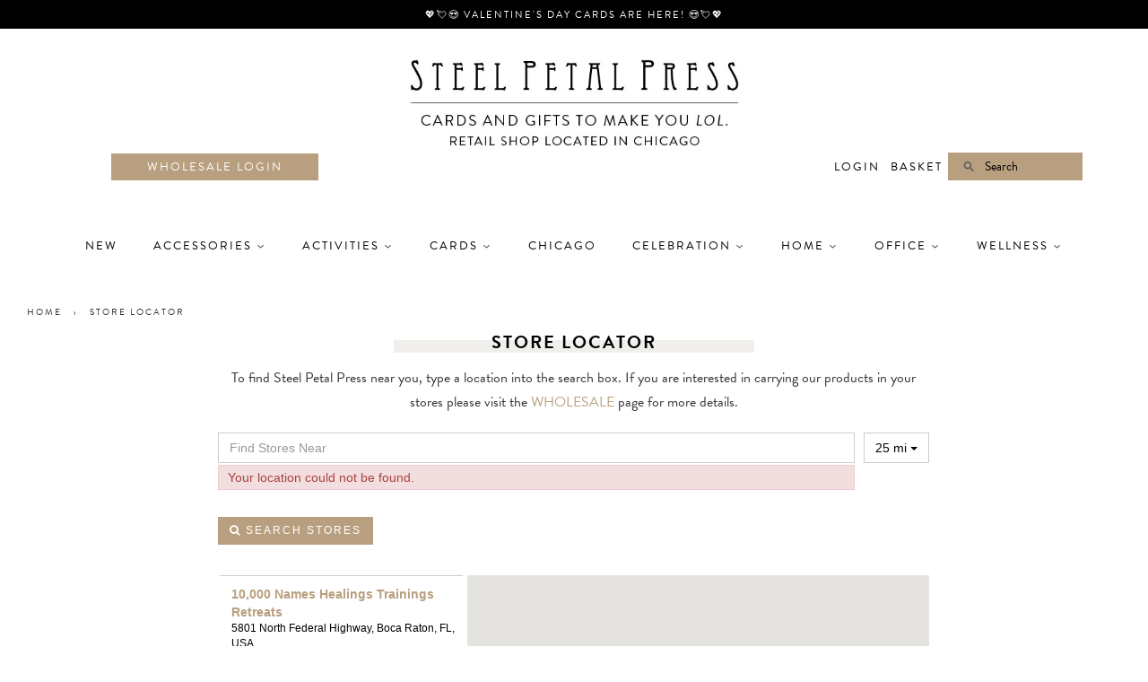

--- FILE ---
content_type: text/html; charset=utf-8
request_url: https://www.steelpetalpress.com/pages/store-locator
body_size: 27885
content:
<!doctype html>
<!--[if lt IE 7]><html class="no-js lt-ie9 lt-ie8 lt-ie7" lang="en"> <![endif]-->
<!--[if IE 7]><html class="no-js lt-ie9 lt-ie8" lang="en"> <![endif]-->
<!--[if IE 8]><html class="no-js lt-ie9" lang="en"> <![endif]-->
<!--[if IE 9 ]><html class="ie9 no-js"> <![endif]-->
<!--[if (gt IE 9)|!(IE)]><!--> <html class="no-js"> <!--<![endif]-->
<head>                      
  <!-- disabling accessibility-assistant.cartcoders.com since it takes 13+ seconds to load - chad 2021-11-29
  -->
  
 
  <script src="//www.steelpetalpress.com/cdn/shopifycloud/storefront/assets/themes_support/option_selection-b017cd28.js" type="text/javascript"></script>

  <!-- Basic page needs ================================================== -->
  <meta charset="utf-8">
  <meta http-equiv="X-UA-Compatible" content="IE=edge,chrome=1">

  
  <link rel="shortcut icon" href="//www.steelpetalpress.com/cdn/shop/t/11/assets/favicon.png?v=41918325674104313861619539919" type="image/png" />
  

  <!-- Title and description ================================================== -->
  <title>
  Store Locator &ndash; Steel Petal Press
  </title>

  
  <meta name="description" content="To find Steel Petal Press near you, type a location into the search box. If you are interested in carrying our products in your stores please visit the WHOLESALE page for more details. Loading store locator...">
  

  <!-- Social meta ================================================== -->
  

  <meta property="og:type" content="website">
  <meta property="og:title" content="Store Locator">
  <meta property="og:url" content="https://www.steelpetalpress.com/pages/store-locator">
  
  <meta property="og:image" content="http://www.steelpetalpress.com/cdn/shop/t/11/assets/logo.png?v=174669339874304298221619539931">
  <meta property="og:image:secure_url" content="https://www.steelpetalpress.com/cdn/shop/t/11/assets/logo.png?v=174669339874304298221619539931">
  



  <meta property="og:description" content="To find Steel Petal Press near you, type a location into the search box. If you are interested in carrying our products in your stores please visit the WHOLESALE page for more details. Loading store locator...">


<meta property="og:site_name" content="Steel Petal Press">


  <meta name="twitter:card" content="summary">





  <!-- Helpers ================================================== -->
  <link rel="canonical" href="https://www.steelpetalpress.com/pages/store-locator">
  <meta name="viewport" content="width=device-width,initial-scale=1">
  <meta name="theme-color" content="#bda37f">

  <!-- CSS ================================================== -->
  <link href="//www.steelpetalpress.com/cdn/shop/t/11/assets/timber.scss.css?v=130219042786235678631697569762" rel="stylesheet" type="text/css" media="all" />
  <link href="//www.steelpetalpress.com/cdn/shop/t/11/assets/theme.scss.css?v=140151300521901826571697569762" rel="stylesheet" type="text/css" media="all" />
<link href="https://fonts.googleapis.com/css?family=Abril+Fatface" rel="stylesheet">
<link rel="stylesheet" href="https://use.typekit.net/xoh8cxy.css">


  




  <!-- Header hook for plugins ================================================== -->
  <script>window.performance && window.performance.mark && window.performance.mark('shopify.content_for_header.start');</script><meta name="google-site-verification" content="lkGnmB-uppzW52vgnoqXcLpEJ3DNE1BqbXZhFt8QoiE">
<meta id="shopify-digital-wallet" name="shopify-digital-wallet" content="/2704535/digital_wallets/dialog">
<meta name="shopify-checkout-api-token" content="f0fb2a9661895bb4e18853302ca3dd04">
<script async="async" src="/checkouts/internal/preloads.js?locale=en-US"></script>
<link rel="preconnect" href="https://shop.app" crossorigin="anonymous">
<script async="async" src="https://shop.app/checkouts/internal/preloads.js?locale=en-US&shop_id=2704535" crossorigin="anonymous"></script>
<script id="apple-pay-shop-capabilities" type="application/json">{"shopId":2704535,"countryCode":"US","currencyCode":"USD","merchantCapabilities":["supports3DS"],"merchantId":"gid:\/\/shopify\/Shop\/2704535","merchantName":"Steel Petal Press","requiredBillingContactFields":["postalAddress","email"],"requiredShippingContactFields":["postalAddress","email"],"shippingType":"shipping","supportedNetworks":["visa","masterCard","amex","discover","elo","jcb"],"total":{"type":"pending","label":"Steel Petal Press","amount":"1.00"},"shopifyPaymentsEnabled":true,"supportsSubscriptions":true}</script>
<script id="shopify-features" type="application/json">{"accessToken":"f0fb2a9661895bb4e18853302ca3dd04","betas":["rich-media-storefront-analytics"],"domain":"www.steelpetalpress.com","predictiveSearch":true,"shopId":2704535,"locale":"en"}</script>
<script>var Shopify = Shopify || {};
Shopify.shop = "steel-petal-press.myshopify.com";
Shopify.locale = "en";
Shopify.currency = {"active":"USD","rate":"1.0"};
Shopify.country = "US";
Shopify.theme = {"name":"April 2021","id":120266686561,"schema_name":null,"schema_version":null,"theme_store_id":null,"role":"main"};
Shopify.theme.handle = "null";
Shopify.theme.style = {"id":null,"handle":null};
Shopify.cdnHost = "www.steelpetalpress.com/cdn";
Shopify.routes = Shopify.routes || {};
Shopify.routes.root = "/";</script>
<script type="module">!function(o){(o.Shopify=o.Shopify||{}).modules=!0}(window);</script>
<script>!function(o){function n(){var o=[];function n(){o.push(Array.prototype.slice.apply(arguments))}return n.q=o,n}var t=o.Shopify=o.Shopify||{};t.loadFeatures=n(),t.autoloadFeatures=n()}(window);</script>
<script>
  window.ShopifyPay = window.ShopifyPay || {};
  window.ShopifyPay.apiHost = "shop.app\/pay";
  window.ShopifyPay.redirectState = null;
</script>
<script id="shop-js-analytics" type="application/json">{"pageType":"page"}</script>
<script defer="defer" async type="module" src="//www.steelpetalpress.com/cdn/shopifycloud/shop-js/modules/v2/client.init-shop-cart-sync_IZsNAliE.en.esm.js"></script>
<script defer="defer" async type="module" src="//www.steelpetalpress.com/cdn/shopifycloud/shop-js/modules/v2/chunk.common_0OUaOowp.esm.js"></script>
<script type="module">
  await import("//www.steelpetalpress.com/cdn/shopifycloud/shop-js/modules/v2/client.init-shop-cart-sync_IZsNAliE.en.esm.js");
await import("//www.steelpetalpress.com/cdn/shopifycloud/shop-js/modules/v2/chunk.common_0OUaOowp.esm.js");

  window.Shopify.SignInWithShop?.initShopCartSync?.({"fedCMEnabled":true,"windoidEnabled":true});

</script>
<script>
  window.Shopify = window.Shopify || {};
  if (!window.Shopify.featureAssets) window.Shopify.featureAssets = {};
  window.Shopify.featureAssets['shop-js'] = {"shop-cart-sync":["modules/v2/client.shop-cart-sync_DLOhI_0X.en.esm.js","modules/v2/chunk.common_0OUaOowp.esm.js"],"init-fed-cm":["modules/v2/client.init-fed-cm_C6YtU0w6.en.esm.js","modules/v2/chunk.common_0OUaOowp.esm.js"],"shop-button":["modules/v2/client.shop-button_BCMx7GTG.en.esm.js","modules/v2/chunk.common_0OUaOowp.esm.js"],"shop-cash-offers":["modules/v2/client.shop-cash-offers_BT26qb5j.en.esm.js","modules/v2/chunk.common_0OUaOowp.esm.js","modules/v2/chunk.modal_CGo_dVj3.esm.js"],"init-windoid":["modules/v2/client.init-windoid_B9PkRMql.en.esm.js","modules/v2/chunk.common_0OUaOowp.esm.js"],"init-shop-email-lookup-coordinator":["modules/v2/client.init-shop-email-lookup-coordinator_DZkqjsbU.en.esm.js","modules/v2/chunk.common_0OUaOowp.esm.js"],"shop-toast-manager":["modules/v2/client.shop-toast-manager_Di2EnuM7.en.esm.js","modules/v2/chunk.common_0OUaOowp.esm.js"],"shop-login-button":["modules/v2/client.shop-login-button_BtqW_SIO.en.esm.js","modules/v2/chunk.common_0OUaOowp.esm.js","modules/v2/chunk.modal_CGo_dVj3.esm.js"],"avatar":["modules/v2/client.avatar_BTnouDA3.en.esm.js"],"pay-button":["modules/v2/client.pay-button_CWa-C9R1.en.esm.js","modules/v2/chunk.common_0OUaOowp.esm.js"],"init-shop-cart-sync":["modules/v2/client.init-shop-cart-sync_IZsNAliE.en.esm.js","modules/v2/chunk.common_0OUaOowp.esm.js"],"init-customer-accounts":["modules/v2/client.init-customer-accounts_DenGwJTU.en.esm.js","modules/v2/client.shop-login-button_BtqW_SIO.en.esm.js","modules/v2/chunk.common_0OUaOowp.esm.js","modules/v2/chunk.modal_CGo_dVj3.esm.js"],"init-shop-for-new-customer-accounts":["modules/v2/client.init-shop-for-new-customer-accounts_JdHXxpS9.en.esm.js","modules/v2/client.shop-login-button_BtqW_SIO.en.esm.js","modules/v2/chunk.common_0OUaOowp.esm.js","modules/v2/chunk.modal_CGo_dVj3.esm.js"],"init-customer-accounts-sign-up":["modules/v2/client.init-customer-accounts-sign-up_D6__K_p8.en.esm.js","modules/v2/client.shop-login-button_BtqW_SIO.en.esm.js","modules/v2/chunk.common_0OUaOowp.esm.js","modules/v2/chunk.modal_CGo_dVj3.esm.js"],"checkout-modal":["modules/v2/client.checkout-modal_C_ZQDY6s.en.esm.js","modules/v2/chunk.common_0OUaOowp.esm.js","modules/v2/chunk.modal_CGo_dVj3.esm.js"],"shop-follow-button":["modules/v2/client.shop-follow-button_XetIsj8l.en.esm.js","modules/v2/chunk.common_0OUaOowp.esm.js","modules/v2/chunk.modal_CGo_dVj3.esm.js"],"lead-capture":["modules/v2/client.lead-capture_DvA72MRN.en.esm.js","modules/v2/chunk.common_0OUaOowp.esm.js","modules/v2/chunk.modal_CGo_dVj3.esm.js"],"shop-login":["modules/v2/client.shop-login_ClXNxyh6.en.esm.js","modules/v2/chunk.common_0OUaOowp.esm.js","modules/v2/chunk.modal_CGo_dVj3.esm.js"],"payment-terms":["modules/v2/client.payment-terms_CNlwjfZz.en.esm.js","modules/v2/chunk.common_0OUaOowp.esm.js","modules/v2/chunk.modal_CGo_dVj3.esm.js"]};
</script>
<script>(function() {
  var isLoaded = false;
  function asyncLoad() {
    if (isLoaded) return;
    isLoaded = true;
    var urls = ["https:\/\/storage.nfcube.com\/instafeed-6c20e23c2fafda448a97310319db77b0.js?shop=steel-petal-press.myshopify.com"];
    for (var i = 0; i < urls.length; i++) {
      var s = document.createElement('script');
      s.type = 'text/javascript';
      s.async = true;
      s.src = urls[i];
      var x = document.getElementsByTagName('script')[0];
      x.parentNode.insertBefore(s, x);
    }
  };
  if(window.attachEvent) {
    window.attachEvent('onload', asyncLoad);
  } else {
    window.addEventListener('load', asyncLoad, false);
  }
})();</script>
<script id="__st">var __st={"a":2704535,"offset":-21600,"reqid":"1b5d09c1-2260-4f39-a38c-05fa7f91ef2f-1768392696","pageurl":"www.steelpetalpress.com\/pages\/store-locator","s":"pages-79638364257","u":"e231180d947d","p":"page","rtyp":"page","rid":79638364257};</script>
<script>window.ShopifyPaypalV4VisibilityTracking = true;</script>
<script id="captcha-bootstrap">!function(){'use strict';const t='contact',e='account',n='new_comment',o=[[t,t],['blogs',n],['comments',n],[t,'customer']],c=[[e,'customer_login'],[e,'guest_login'],[e,'recover_customer_password'],[e,'create_customer']],r=t=>t.map((([t,e])=>`form[action*='/${t}']:not([data-nocaptcha='true']) input[name='form_type'][value='${e}']`)).join(','),a=t=>()=>t?[...document.querySelectorAll(t)].map((t=>t.form)):[];function s(){const t=[...o],e=r(t);return a(e)}const i='password',u='form_key',d=['recaptcha-v3-token','g-recaptcha-response','h-captcha-response',i],f=()=>{try{return window.sessionStorage}catch{return}},m='__shopify_v',_=t=>t.elements[u];function p(t,e,n=!1){try{const o=window.sessionStorage,c=JSON.parse(o.getItem(e)),{data:r}=function(t){const{data:e,action:n}=t;return t[m]||n?{data:e,action:n}:{data:t,action:n}}(c);for(const[e,n]of Object.entries(r))t.elements[e]&&(t.elements[e].value=n);n&&o.removeItem(e)}catch(o){console.error('form repopulation failed',{error:o})}}const l='form_type',E='cptcha';function T(t){t.dataset[E]=!0}const w=window,h=w.document,L='Shopify',v='ce_forms',y='captcha';let A=!1;((t,e)=>{const n=(g='f06e6c50-85a8-45c8-87d0-21a2b65856fe',I='https://cdn.shopify.com/shopifycloud/storefront-forms-hcaptcha/ce_storefront_forms_captcha_hcaptcha.v1.5.2.iife.js',D={infoText:'Protected by hCaptcha',privacyText:'Privacy',termsText:'Terms'},(t,e,n)=>{const o=w[L][v],c=o.bindForm;if(c)return c(t,g,e,D).then(n);var r;o.q.push([[t,g,e,D],n]),r=I,A||(h.body.append(Object.assign(h.createElement('script'),{id:'captcha-provider',async:!0,src:r})),A=!0)});var g,I,D;w[L]=w[L]||{},w[L][v]=w[L][v]||{},w[L][v].q=[],w[L][y]=w[L][y]||{},w[L][y].protect=function(t,e){n(t,void 0,e),T(t)},Object.freeze(w[L][y]),function(t,e,n,w,h,L){const[v,y,A,g]=function(t,e,n){const i=e?o:[],u=t?c:[],d=[...i,...u],f=r(d),m=r(i),_=r(d.filter((([t,e])=>n.includes(e))));return[a(f),a(m),a(_),s()]}(w,h,L),I=t=>{const e=t.target;return e instanceof HTMLFormElement?e:e&&e.form},D=t=>v().includes(t);t.addEventListener('submit',(t=>{const e=I(t);if(!e)return;const n=D(e)&&!e.dataset.hcaptchaBound&&!e.dataset.recaptchaBound,o=_(e),c=g().includes(e)&&(!o||!o.value);(n||c)&&t.preventDefault(),c&&!n&&(function(t){try{if(!f())return;!function(t){const e=f();if(!e)return;const n=_(t);if(!n)return;const o=n.value;o&&e.removeItem(o)}(t);const e=Array.from(Array(32),(()=>Math.random().toString(36)[2])).join('');!function(t,e){_(t)||t.append(Object.assign(document.createElement('input'),{type:'hidden',name:u})),t.elements[u].value=e}(t,e),function(t,e){const n=f();if(!n)return;const o=[...t.querySelectorAll(`input[type='${i}']`)].map((({name:t})=>t)),c=[...d,...o],r={};for(const[a,s]of new FormData(t).entries())c.includes(a)||(r[a]=s);n.setItem(e,JSON.stringify({[m]:1,action:t.action,data:r}))}(t,e)}catch(e){console.error('failed to persist form',e)}}(e),e.submit())}));const S=(t,e)=>{t&&!t.dataset[E]&&(n(t,e.some((e=>e===t))),T(t))};for(const o of['focusin','change'])t.addEventListener(o,(t=>{const e=I(t);D(e)&&S(e,y())}));const B=e.get('form_key'),M=e.get(l),P=B&&M;t.addEventListener('DOMContentLoaded',(()=>{const t=y();if(P)for(const e of t)e.elements[l].value===M&&p(e,B);[...new Set([...A(),...v().filter((t=>'true'===t.dataset.shopifyCaptcha))])].forEach((e=>S(e,t)))}))}(h,new URLSearchParams(w.location.search),n,t,e,['guest_login'])})(!0,!0)}();</script>
<script integrity="sha256-4kQ18oKyAcykRKYeNunJcIwy7WH5gtpwJnB7kiuLZ1E=" data-source-attribution="shopify.loadfeatures" defer="defer" src="//www.steelpetalpress.com/cdn/shopifycloud/storefront/assets/storefront/load_feature-a0a9edcb.js" crossorigin="anonymous"></script>
<script crossorigin="anonymous" defer="defer" src="//www.steelpetalpress.com/cdn/shopifycloud/storefront/assets/shopify_pay/storefront-65b4c6d7.js?v=20250812"></script>
<script data-source-attribution="shopify.dynamic_checkout.dynamic.init">var Shopify=Shopify||{};Shopify.PaymentButton=Shopify.PaymentButton||{isStorefrontPortableWallets:!0,init:function(){window.Shopify.PaymentButton.init=function(){};var t=document.createElement("script");t.src="https://www.steelpetalpress.com/cdn/shopifycloud/portable-wallets/latest/portable-wallets.en.js",t.type="module",document.head.appendChild(t)}};
</script>
<script data-source-attribution="shopify.dynamic_checkout.buyer_consent">
  function portableWalletsHideBuyerConsent(e){var t=document.getElementById("shopify-buyer-consent"),n=document.getElementById("shopify-subscription-policy-button");t&&n&&(t.classList.add("hidden"),t.setAttribute("aria-hidden","true"),n.removeEventListener("click",e))}function portableWalletsShowBuyerConsent(e){var t=document.getElementById("shopify-buyer-consent"),n=document.getElementById("shopify-subscription-policy-button");t&&n&&(t.classList.remove("hidden"),t.removeAttribute("aria-hidden"),n.addEventListener("click",e))}window.Shopify?.PaymentButton&&(window.Shopify.PaymentButton.hideBuyerConsent=portableWalletsHideBuyerConsent,window.Shopify.PaymentButton.showBuyerConsent=portableWalletsShowBuyerConsent);
</script>
<script data-source-attribution="shopify.dynamic_checkout.cart.bootstrap">document.addEventListener("DOMContentLoaded",(function(){function t(){return document.querySelector("shopify-accelerated-checkout-cart, shopify-accelerated-checkout")}if(t())Shopify.PaymentButton.init();else{new MutationObserver((function(e,n){t()&&(Shopify.PaymentButton.init(),n.disconnect())})).observe(document.body,{childList:!0,subtree:!0})}}));
</script>
<link id="shopify-accelerated-checkout-styles" rel="stylesheet" media="screen" href="https://www.steelpetalpress.com/cdn/shopifycloud/portable-wallets/latest/accelerated-checkout-backwards-compat.css" crossorigin="anonymous">
<style id="shopify-accelerated-checkout-cart">
        #shopify-buyer-consent {
  margin-top: 1em;
  display: inline-block;
  width: 100%;
}

#shopify-buyer-consent.hidden {
  display: none;
}

#shopify-subscription-policy-button {
  background: none;
  border: none;
  padding: 0;
  text-decoration: underline;
  font-size: inherit;
  cursor: pointer;
}

#shopify-subscription-policy-button::before {
  box-shadow: none;
}

      </style>

<script>window.performance && window.performance.mark && window.performance.mark('shopify.content_for_header.end');</script>

<script>window.BOLD = window.BOLD || {};
    window.BOLD.common = window.BOLD.common || {};
    window.BOLD.common.Shopify = window.BOLD.common.Shopify || {};
    window.BOLD.common.Shopify.shop = {
      domain: 'www.steelpetalpress.com',
      permanent_domain: 'steel-petal-press.myshopify.com',
      url: 'https://www.steelpetalpress.com',
      secure_url: 'https://www.steelpetalpress.com',
      money_format: "${{amount}}",
      currency: "USD"
    };
    window.BOLD.common.Shopify.customer = {
      id: null,
      tags: null,
    };
    window.BOLD.common.Shopify.cart = {"note":null,"attributes":{},"original_total_price":0,"total_price":0,"total_discount":0,"total_weight":0.0,"item_count":0,"items":[],"requires_shipping":false,"currency":"USD","items_subtotal_price":0,"cart_level_discount_applications":[],"checkout_charge_amount":0};
    window.BOLD.common.template = 'page';window.BOLD.common.Shopify.formatMoney = function(money, format) {
        function n(t, e) {
            return "undefined" == typeof t ? e : t
        }
        function r(t, e, r, i) {
            if (e = n(e, 2),
                r = n(r, ","),
                i = n(i, "."),
            isNaN(t) || null == t)
                return 0;
            t = (t / 100).toFixed(e);
            var o = t.split(".")
                , a = o[0].replace(/(\d)(?=(\d\d\d)+(?!\d))/g, "$1" + r)
                , s = o[1] ? i + o[1] : "";
            return a + s
        }
        "string" == typeof money && (money = money.replace(".", ""));
        var i = ""
            , o = /\{\{\s*(\w+)\s*\}\}/
            , a = format || window.BOLD.common.Shopify.shop.money_format || window.Shopify.money_format || "$ {{ amount }}";
        switch (a.match(o)[1]) {
            case "amount":
                i = r(money, 2, ",", ".");
                break;
            case "amount_no_decimals":
                i = r(money, 0, ",", ".");
                break;
            case "amount_with_comma_separator":
                i = r(money, 2, ".", ",");
                break;
            case "amount_no_decimals_with_comma_separator":
                i = r(money, 0, ".", ",");
                break;
            case "amount_with_space_separator":
                i = r(money, 2, " ", ",");
                break;
            case "amount_no_decimals_with_space_separator":
                i = r(money, 0, " ", ",");
                break;
            case "amount_with_apostrophe_separator":
                i = r(money, 2, "'", ".");
                break;
        }
        return a.replace(o, i);
    };
    window.BOLD.common.Shopify.saveProduct = function (handle, product) {
      if (typeof handle === 'string' && typeof window.BOLD.common.Shopify.products[handle] === 'undefined') {
        if (typeof product === 'number') {
          window.BOLD.common.Shopify.handles[product] = handle;
          product = { id: product };
        }
        window.BOLD.common.Shopify.products[handle] = product;
      }
    };
    window.BOLD.common.Shopify.saveVariant = function (variant_id, variant) {
      if (typeof variant_id === 'number' && typeof window.BOLD.common.Shopify.variants[variant_id] === 'undefined') {
        window.BOLD.common.Shopify.variants[variant_id] = variant;
      }
    };window.BOLD.common.Shopify.products = window.BOLD.common.Shopify.products || {};
    window.BOLD.common.Shopify.variants = window.BOLD.common.Shopify.variants || {};
    window.BOLD.common.Shopify.handles = window.BOLD.common.Shopify.handles || {};window.BOLD.common.Shopify.saveProduct(null, null);window.BOLD.apps_installed = {"Product Options":1,"Quantity Breaks":1} || {};window.BOLD.common.Shopify.metafields = window.BOLD.common.Shopify.metafields || {};window.BOLD.common.Shopify.metafields["bold_rp"] = {};window.BOLD.common.Shopify.metafields["bold_csp_defaults"] = {};window.BOLD.common.cacheParams = window.BOLD.common.cacheParams || {};
</script>

<script>
    window.BOLD.common.cacheParams.options = 1667427400;
</script> 
<div class="containerheader">
  <a href="https://www.steelpetalpress.com/collections/valentines-day-cards"> <div class="containertext">
    💖💘😍 Valentine's Day Cards Are Here! 😍💘💖 </div></a></div>
         
 
      
      
<style>
 .containertext { 
  padding-top: 8px;
  text-align:center;
  padding-bottom: 6px;
  color: white;
  font-size: 11px;
 font-family: brandon-grotesque, sans-serif;
  letter-spacing: 2px;
  text-transform: uppercase;}
  
  .containerheader {
    background: #000;}

</style>

  

<!--[if lt IE 9]>
<script src="//cdnjs.cloudflare.com/ajax/libs/html5shiv/3.7.2/html5shiv.min.js" type="text/javascript"></script>
<script src="//www.steelpetalpress.com/cdn/shop/t/11/assets/respond.min.js?v=52248677837542619231619539945" type="text/javascript"></script>
<link href="//www.steelpetalpress.com/cdn/shop/t/11/assets/respond-proxy.html" id="respond-proxy" rel="respond-proxy" />
<link href="//www.steelpetalpress.com/search?q=c9f4c17f68af7eb5848ad44e4c27151d" id="respond-redirect" rel="respond-redirect" />
<script src="//www.steelpetalpress.com/search?q=c9f4c17f68af7eb5848ad44e4c27151d" type="text/javascript"></script>
<![endif]-->



  <script src="//ajax.googleapis.com/ajax/libs/jquery/1.12.4/jquery.min.js" type="text/javascript"></script>
  <script src="//www.steelpetalpress.com/cdn/shop/t/11/assets/modernizr.min.js?v=26620055551102246001619539933" type="text/javascript"></script>


  
  


<!-- BEGIN app block: shopify://apps/judge-me-reviews/blocks/judgeme_core/61ccd3b1-a9f2-4160-9fe9-4fec8413e5d8 --><!-- Start of Judge.me Core -->






<link rel="dns-prefetch" href="https://cdnwidget.judge.me">
<link rel="dns-prefetch" href="https://cdn.judge.me">
<link rel="dns-prefetch" href="https://cdn1.judge.me">
<link rel="dns-prefetch" href="https://api.judge.me">

<script data-cfasync='false' class='jdgm-settings-script'>window.jdgmSettings={"pagination":5,"disable_web_reviews":false,"badge_no_review_text":"No reviews","badge_n_reviews_text":"{{ n }} review/reviews","badge_star_color":"#BDA380","hide_badge_preview_if_no_reviews":true,"badge_hide_text":false,"enforce_center_preview_badge":false,"widget_title":"Customer Reviews","widget_open_form_text":"Write a review","widget_close_form_text":"Cancel review","widget_refresh_page_text":"Refresh page","widget_summary_text":"Based on {{ number_of_reviews }} review/reviews","widget_no_review_text":"Be the first to write a review","widget_name_field_text":"Display name","widget_verified_name_field_text":"Verified Name (public)","widget_name_placeholder_text":"Display name","widget_required_field_error_text":"This field is required.","widget_email_field_text":"Email address","widget_verified_email_field_text":"Verified Email (private, can not be edited)","widget_email_placeholder_text":"Your email address","widget_email_field_error_text":"Please enter a valid email address.","widget_rating_field_text":"Rating","widget_review_title_field_text":"Review Title","widget_review_title_placeholder_text":"Give your review a title","widget_review_body_field_text":"Review content","widget_review_body_placeholder_text":"Start writing here...","widget_pictures_field_text":"Picture/Video (optional)","widget_submit_review_text":"Submit Review","widget_submit_verified_review_text":"Submit Verified Review","widget_submit_success_msg_with_auto_publish":"Thank you! Please refresh the page in a few moments to see your review. You can remove or edit your review by logging into \u003ca href='https://judge.me/login' target='_blank' rel='nofollow noopener'\u003eJudge.me\u003c/a\u003e","widget_submit_success_msg_no_auto_publish":"Thank you! Your review will be published as soon as it is approved by the shop admin. You can remove or edit your review by logging into \u003ca href='https://judge.me/login' target='_blank' rel='nofollow noopener'\u003eJudge.me\u003c/a\u003e","widget_show_default_reviews_out_of_total_text":"Showing {{ n_reviews_shown }} out of {{ n_reviews }} reviews.","widget_show_all_link_text":"Show all","widget_show_less_link_text":"Show less","widget_author_said_text":"{{ reviewer_name }} said:","widget_days_text":"{{ n }} days ago","widget_weeks_text":"{{ n }} week/weeks ago","widget_months_text":"{{ n }} month/months ago","widget_years_text":"{{ n }} year/years ago","widget_yesterday_text":"Yesterday","widget_today_text":"Today","widget_replied_text":"\u003e\u003e {{ shop_name }} replied:","widget_read_more_text":"Read more","widget_reviewer_name_as_initial":"","widget_rating_filter_color":"#fbcd0a","widget_rating_filter_see_all_text":"See all reviews","widget_sorting_most_recent_text":"Most Recent","widget_sorting_highest_rating_text":"Highest Rating","widget_sorting_lowest_rating_text":"Lowest Rating","widget_sorting_with_pictures_text":"Only Pictures","widget_sorting_most_helpful_text":"Most Helpful","widget_open_question_form_text":"Ask a question","widget_reviews_subtab_text":"Reviews","widget_questions_subtab_text":"Questions","widget_question_label_text":"Question","widget_answer_label_text":"Answer","widget_question_placeholder_text":"Write your question here","widget_submit_question_text":"Submit Question","widget_question_submit_success_text":"Thank you for your question! We will notify you once it gets answered.","widget_star_color":"#BDA380","verified_badge_text":"Verified","verified_badge_bg_color":"","verified_badge_text_color":"","verified_badge_placement":"left-of-reviewer-name","widget_review_max_height":"","widget_hide_border":false,"widget_social_share":false,"widget_thumb":false,"widget_review_location_show":false,"widget_location_format":"","all_reviews_include_out_of_store_products":true,"all_reviews_out_of_store_text":"(out of store)","all_reviews_pagination":100,"all_reviews_product_name_prefix_text":"about","enable_review_pictures":true,"enable_question_anwser":false,"widget_theme":"default","review_date_format":"mm/dd/yyyy","default_sort_method":"most-recent","widget_product_reviews_subtab_text":"Product Reviews","widget_shop_reviews_subtab_text":"Shop Reviews","widget_other_products_reviews_text":"Reviews for other products","widget_store_reviews_subtab_text":"Store reviews","widget_no_store_reviews_text":"This store hasn't received any reviews yet","widget_web_restriction_product_reviews_text":"This product hasn't received any reviews yet","widget_no_items_text":"No items found","widget_show_more_text":"Show more","widget_write_a_store_review_text":"Write a Store Review","widget_other_languages_heading":"Reviews in Other Languages","widget_translate_review_text":"Translate review to {{ language }}","widget_translating_review_text":"Translating...","widget_show_original_translation_text":"Show original ({{ language }})","widget_translate_review_failed_text":"Review couldn't be translated.","widget_translate_review_retry_text":"Retry","widget_translate_review_try_again_later_text":"Try again later","show_product_url_for_grouped_product":false,"widget_sorting_pictures_first_text":"Pictures First","show_pictures_on_all_rev_page_mobile":false,"show_pictures_on_all_rev_page_desktop":false,"floating_tab_hide_mobile_install_preference":false,"floating_tab_button_name":"★ Reviews","floating_tab_title":"Let customers speak for us","floating_tab_button_color":"","floating_tab_button_background_color":"","floating_tab_url":"","floating_tab_url_enabled":false,"floating_tab_tab_style":"text","all_reviews_text_badge_text":"Customers rate us {{ shop.metafields.judgeme.all_reviews_rating | round: 1 }}/5 based on {{ shop.metafields.judgeme.all_reviews_count }} reviews.","all_reviews_text_badge_text_branded_style":"{{ shop.metafields.judgeme.all_reviews_rating | round: 1 }} out of 5 stars based on {{ shop.metafields.judgeme.all_reviews_count }} reviews","is_all_reviews_text_badge_a_link":false,"show_stars_for_all_reviews_text_badge":false,"all_reviews_text_badge_url":"","all_reviews_text_style":"branded","all_reviews_text_color_style":"judgeme_brand_color","all_reviews_text_color":"#108474","all_reviews_text_show_jm_brand":true,"featured_carousel_show_header":true,"featured_carousel_title":"Let customers speak for us","testimonials_carousel_title":"Customers are saying","videos_carousel_title":"Real customer stories","cards_carousel_title":"Customers are saying","featured_carousel_count_text":"from {{ n }} reviews","featured_carousel_add_link_to_all_reviews_page":false,"featured_carousel_url":"","featured_carousel_show_images":true,"featured_carousel_autoslide_interval":5,"featured_carousel_arrows_on_the_sides":false,"featured_carousel_height":250,"featured_carousel_width":80,"featured_carousel_image_size":0,"featured_carousel_image_height":250,"featured_carousel_arrow_color":"#000000","verified_count_badge_style":"branded","verified_count_badge_orientation":"horizontal","verified_count_badge_color_style":"judgeme_brand_color","verified_count_badge_color":"#108474","is_verified_count_badge_a_link":false,"verified_count_badge_url":"","verified_count_badge_show_jm_brand":true,"widget_rating_preset_default":5,"widget_first_sub_tab":"product-reviews","widget_show_histogram":true,"widget_histogram_use_custom_color":false,"widget_pagination_use_custom_color":false,"widget_star_use_custom_color":false,"widget_verified_badge_use_custom_color":false,"widget_write_review_use_custom_color":false,"picture_reminder_submit_button":"Upload Pictures","enable_review_videos":false,"mute_video_by_default":false,"widget_sorting_videos_first_text":"Videos First","widget_review_pending_text":"Pending","featured_carousel_items_for_large_screen":3,"social_share_options_order":"Facebook,Twitter","remove_microdata_snippet":false,"disable_json_ld":false,"enable_json_ld_products":false,"preview_badge_show_question_text":false,"preview_badge_no_question_text":"No questions","preview_badge_n_question_text":"{{ number_of_questions }} question/questions","qa_badge_show_icon":false,"qa_badge_position":"same-row","remove_judgeme_branding":false,"widget_add_search_bar":false,"widget_search_bar_placeholder":"Search","widget_sorting_verified_only_text":"Verified only","featured_carousel_theme":"compact","featured_carousel_show_rating":true,"featured_carousel_show_title":true,"featured_carousel_show_body":true,"featured_carousel_show_date":false,"featured_carousel_show_reviewer":true,"featured_carousel_show_product":false,"featured_carousel_header_background_color":"#108474","featured_carousel_header_text_color":"#ffffff","featured_carousel_name_product_separator":"reviewed","featured_carousel_full_star_background":"#108474","featured_carousel_empty_star_background":"#dadada","featured_carousel_vertical_theme_background":"#f9fafb","featured_carousel_verified_badge_enable":true,"featured_carousel_verified_badge_color":"#BDA37F","featured_carousel_border_style":"round","featured_carousel_review_line_length_limit":3,"featured_carousel_more_reviews_button_text":"Read more reviews","featured_carousel_view_product_button_text":"View product","all_reviews_page_load_reviews_on":"scroll","all_reviews_page_load_more_text":"Load More Reviews","disable_fb_tab_reviews":false,"enable_ajax_cdn_cache":false,"widget_advanced_speed_features":5,"widget_public_name_text":"displayed publicly like","default_reviewer_name":"John Smith","default_reviewer_name_has_non_latin":true,"widget_reviewer_anonymous":"Anonymous","medals_widget_title":"Judge.me Review Medals","medals_widget_background_color":"#f9fafb","medals_widget_position":"footer_all_pages","medals_widget_border_color":"#f9fafb","medals_widget_verified_text_position":"left","medals_widget_use_monochromatic_version":false,"medals_widget_elements_color":"#108474","show_reviewer_avatar":true,"widget_invalid_yt_video_url_error_text":"Not a YouTube video URL","widget_max_length_field_error_text":"Please enter no more than {0} characters.","widget_show_country_flag":false,"widget_show_collected_via_shop_app":true,"widget_verified_by_shop_badge_style":"light","widget_verified_by_shop_text":"Verified by Shop","widget_show_photo_gallery":false,"widget_load_with_code_splitting":true,"widget_ugc_install_preference":false,"widget_ugc_title":"Made by us, Shared by you","widget_ugc_subtitle":"Tag us to see your picture featured in our page","widget_ugc_arrows_color":"#ffffff","widget_ugc_primary_button_text":"Buy Now","widget_ugc_primary_button_background_color":"#108474","widget_ugc_primary_button_text_color":"#ffffff","widget_ugc_primary_button_border_width":"0","widget_ugc_primary_button_border_style":"none","widget_ugc_primary_button_border_color":"#108474","widget_ugc_primary_button_border_radius":"25","widget_ugc_secondary_button_text":"Load More","widget_ugc_secondary_button_background_color":"#ffffff","widget_ugc_secondary_button_text_color":"#108474","widget_ugc_secondary_button_border_width":"2","widget_ugc_secondary_button_border_style":"solid","widget_ugc_secondary_button_border_color":"#108474","widget_ugc_secondary_button_border_radius":"25","widget_ugc_reviews_button_text":"View Reviews","widget_ugc_reviews_button_background_color":"#ffffff","widget_ugc_reviews_button_text_color":"#108474","widget_ugc_reviews_button_border_width":"2","widget_ugc_reviews_button_border_style":"solid","widget_ugc_reviews_button_border_color":"#108474","widget_ugc_reviews_button_border_radius":"25","widget_ugc_reviews_button_link_to":"judgeme-reviews-page","widget_ugc_show_post_date":true,"widget_ugc_max_width":"800","widget_rating_metafield_value_type":true,"widget_primary_color":"#BDA380","widget_enable_secondary_color":false,"widget_secondary_color":"#edf5f5","widget_summary_average_rating_text":"{{ average_rating }} out of 5","widget_media_grid_title":"Customer photos \u0026 videos","widget_media_grid_see_more_text":"See more","widget_round_style":false,"widget_show_product_medals":true,"widget_verified_by_judgeme_text":"Verified by Judge.me","widget_show_store_medals":true,"widget_verified_by_judgeme_text_in_store_medals":"Verified by Judge.me","widget_media_field_exceed_quantity_message":"Sorry, we can only accept {{ max_media }} for one review.","widget_media_field_exceed_limit_message":"{{ file_name }} is too large, please select a {{ media_type }} less than {{ size_limit }}MB.","widget_review_submitted_text":"Review Submitted!","widget_question_submitted_text":"Question Submitted!","widget_close_form_text_question":"Cancel","widget_write_your_answer_here_text":"Write your answer here","widget_enabled_branded_link":true,"widget_show_collected_by_judgeme":true,"widget_reviewer_name_color":"","widget_write_review_text_color":"","widget_write_review_bg_color":"","widget_collected_by_judgeme_text":"collected by Judge.me","widget_pagination_type":"standard","widget_load_more_text":"Load More","widget_load_more_color":"#108474","widget_full_review_text":"Full Review","widget_read_more_reviews_text":"Read More Reviews","widget_read_questions_text":"Read Questions","widget_questions_and_answers_text":"Questions \u0026 Answers","widget_verified_by_text":"Verified by","widget_verified_text":"Verified","widget_number_of_reviews_text":"{{ number_of_reviews }} reviews","widget_back_button_text":"Back","widget_next_button_text":"Next","widget_custom_forms_filter_button":"Filters","custom_forms_style":"horizontal","widget_show_review_information":false,"how_reviews_are_collected":"How reviews are collected?","widget_show_review_keywords":false,"widget_gdpr_statement":"How we use your data: We'll only contact you about the review you left, and only if necessary. By submitting your review, you agree to Judge.me's \u003ca href='https://judge.me/terms' target='_blank' rel='nofollow noopener'\u003eterms\u003c/a\u003e, \u003ca href='https://judge.me/privacy' target='_blank' rel='nofollow noopener'\u003eprivacy\u003c/a\u003e and \u003ca href='https://judge.me/content-policy' target='_blank' rel='nofollow noopener'\u003econtent\u003c/a\u003e policies.","widget_multilingual_sorting_enabled":false,"widget_translate_review_content_enabled":false,"widget_translate_review_content_method":"manual","popup_widget_review_selection":"automatically_with_pictures","popup_widget_round_border_style":true,"popup_widget_show_title":true,"popup_widget_show_body":true,"popup_widget_show_reviewer":false,"popup_widget_show_product":true,"popup_widget_show_pictures":true,"popup_widget_use_review_picture":true,"popup_widget_show_on_home_page":true,"popup_widget_show_on_product_page":true,"popup_widget_show_on_collection_page":true,"popup_widget_show_on_cart_page":true,"popup_widget_position":"bottom_left","popup_widget_first_review_delay":5,"popup_widget_duration":5,"popup_widget_interval":5,"popup_widget_review_count":5,"popup_widget_hide_on_mobile":true,"review_snippet_widget_round_border_style":true,"review_snippet_widget_card_color":"#FFFFFF","review_snippet_widget_slider_arrows_background_color":"#FFFFFF","review_snippet_widget_slider_arrows_color":"#000000","review_snippet_widget_star_color":"#108474","show_product_variant":false,"all_reviews_product_variant_label_text":"Variant: ","widget_show_verified_branding":true,"widget_ai_summary_title":"Customers say","widget_ai_summary_disclaimer":"AI-powered review summary based on recent customer reviews","widget_show_ai_summary":false,"widget_show_ai_summary_bg":false,"widget_show_review_title_input":true,"redirect_reviewers_invited_via_email":"external_form","request_store_review_after_product_review":false,"request_review_other_products_in_order":false,"review_form_color_scheme":"default","review_form_corner_style":"square","review_form_star_color":{},"review_form_text_color":"#333333","review_form_background_color":"#ffffff","review_form_field_background_color":"#fafafa","review_form_button_color":{},"review_form_button_text_color":"#ffffff","review_form_modal_overlay_color":"#000000","review_content_screen_title_text":"How would you rate this product?","review_content_introduction_text":"We would love it if you would share a bit about your experience.","store_review_form_title_text":"How would you rate this store?","store_review_form_introduction_text":"We would love it if you would share a bit about your experience.","show_review_guidance_text":true,"one_star_review_guidance_text":"Poor","five_star_review_guidance_text":"Great","customer_information_screen_title_text":"About you","customer_information_introduction_text":"Please tell us more about you.","custom_questions_screen_title_text":"Your experience in more detail","custom_questions_introduction_text":"Here are a few questions to help us understand more about your experience.","review_submitted_screen_title_text":"Thanks for your review!","review_submitted_screen_thank_you_text":"We are processing it and it will appear on the store soon.","review_submitted_screen_email_verification_text":"Please confirm your email by clicking the link we just sent you. This helps us keep reviews authentic.","review_submitted_request_store_review_text":"Would you like to share your experience of shopping with us?","review_submitted_review_other_products_text":"Would you like to review these products?","store_review_screen_title_text":"Would you like to share your experience of shopping with us?","store_review_introduction_text":"We value your feedback and use it to improve. Please share any thoughts or suggestions you have.","reviewer_media_screen_title_picture_text":"Share a picture","reviewer_media_introduction_picture_text":"Upload a photo to support your review.","reviewer_media_screen_title_video_text":"Share a video","reviewer_media_introduction_video_text":"Upload a video to support your review.","reviewer_media_screen_title_picture_or_video_text":"Share a picture or video","reviewer_media_introduction_picture_or_video_text":"Upload a photo or video to support your review.","reviewer_media_youtube_url_text":"Paste your Youtube URL here","advanced_settings_next_step_button_text":"Next","advanced_settings_close_review_button_text":"Close","modal_write_review_flow":false,"write_review_flow_required_text":"Required","write_review_flow_privacy_message_text":"We respect your privacy.","write_review_flow_anonymous_text":"Post review as anonymous","write_review_flow_visibility_text":"This won't be visible to other customers.","write_review_flow_multiple_selection_help_text":"Select as many as you like","write_review_flow_single_selection_help_text":"Select one option","write_review_flow_required_field_error_text":"This field is required","write_review_flow_invalid_email_error_text":"Please enter a valid email address","write_review_flow_max_length_error_text":"Max. {{ max_length }} characters.","write_review_flow_media_upload_text":"\u003cb\u003eClick to upload\u003c/b\u003e or drag and drop","write_review_flow_gdpr_statement":"We'll only contact you about your review if necessary. By submitting your review, you agree to our \u003ca href='https://judge.me/terms' target='_blank' rel='nofollow noopener'\u003eterms and conditions\u003c/a\u003e and \u003ca href='https://judge.me/privacy' target='_blank' rel='nofollow noopener'\u003eprivacy policy\u003c/a\u003e.","rating_only_reviews_enabled":false,"show_negative_reviews_help_screen":false,"new_review_flow_help_screen_rating_threshold":3,"negative_review_resolution_screen_title_text":"Tell us more","negative_review_resolution_text":"Your experience matters to us. If there were issues with your purchase, we're here to help. Feel free to reach out to us, we'd love the opportunity to make things right.","negative_review_resolution_button_text":"Contact us","negative_review_resolution_proceed_with_review_text":"Leave a review","negative_review_resolution_subject":"Issue with purchase from {{ shop_name }}.{{ order_name }}","preview_badge_collection_page_install_status":false,"widget_review_custom_css":"","preview_badge_custom_css":"","preview_badge_stars_count":"5-stars","featured_carousel_custom_css":"","floating_tab_custom_css":"","all_reviews_widget_custom_css":"","medals_widget_custom_css":"","verified_badge_custom_css":"","all_reviews_text_custom_css":"","transparency_badges_collected_via_store_invite":false,"transparency_badges_from_another_provider":false,"transparency_badges_collected_from_store_visitor":false,"transparency_badges_collected_by_verified_review_provider":false,"transparency_badges_earned_reward":false,"transparency_badges_collected_via_store_invite_text":"Review collected via store invitation","transparency_badges_from_another_provider_text":"Review collected from another provider","transparency_badges_collected_from_store_visitor_text":"Review collected from a store visitor","transparency_badges_written_in_google_text":"Review written in Google","transparency_badges_written_in_etsy_text":"Review written in Etsy","transparency_badges_written_in_shop_app_text":"Review written in Shop App","transparency_badges_earned_reward_text":"Review earned a reward for future purchase","product_review_widget_per_page":10,"widget_store_review_label_text":"Review about the store","checkout_comment_extension_title_on_product_page":"Customer Comments","checkout_comment_extension_num_latest_comment_show":5,"checkout_comment_extension_format":"name_and_timestamp","checkout_comment_customer_name":"last_initial","checkout_comment_comment_notification":true,"preview_badge_collection_page_install_preference":false,"preview_badge_home_page_install_preference":false,"preview_badge_product_page_install_preference":false,"review_widget_install_preference":"","review_carousel_install_preference":false,"floating_reviews_tab_install_preference":"none","verified_reviews_count_badge_install_preference":false,"all_reviews_text_install_preference":false,"review_widget_best_location":false,"judgeme_medals_install_preference":false,"review_widget_revamp_enabled":false,"review_widget_qna_enabled":false,"review_widget_header_theme":"minimal","review_widget_widget_title_enabled":true,"review_widget_header_text_size":"medium","review_widget_header_text_weight":"regular","review_widget_average_rating_style":"compact","review_widget_bar_chart_enabled":true,"review_widget_bar_chart_type":"numbers","review_widget_bar_chart_style":"standard","review_widget_expanded_media_gallery_enabled":false,"review_widget_reviews_section_theme":"standard","review_widget_image_style":"thumbnails","review_widget_review_image_ratio":"square","review_widget_stars_size":"medium","review_widget_verified_badge":"standard_text","review_widget_review_title_text_size":"medium","review_widget_review_text_size":"medium","review_widget_review_text_length":"medium","review_widget_number_of_columns_desktop":3,"review_widget_carousel_transition_speed":5,"review_widget_custom_questions_answers_display":"always","review_widget_button_text_color":"#FFFFFF","review_widget_text_color":"#000000","review_widget_lighter_text_color":"#7B7B7B","review_widget_corner_styling":"soft","review_widget_review_word_singular":"review","review_widget_review_word_plural":"reviews","review_widget_voting_label":"Helpful?","review_widget_shop_reply_label":"Reply from {{ shop_name }}:","review_widget_filters_title":"Filters","qna_widget_question_word_singular":"Question","qna_widget_question_word_plural":"Questions","qna_widget_answer_reply_label":"Answer from {{ answerer_name }}:","qna_content_screen_title_text":"Ask a question about this product","qna_widget_question_required_field_error_text":"Please enter your question.","qna_widget_flow_gdpr_statement":"We'll only contact you about your question if necessary. By submitting your question, you agree to our \u003ca href='https://judge.me/terms' target='_blank' rel='nofollow noopener'\u003eterms and conditions\u003c/a\u003e and \u003ca href='https://judge.me/privacy' target='_blank' rel='nofollow noopener'\u003eprivacy policy\u003c/a\u003e.","qna_widget_question_submitted_text":"Thanks for your question!","qna_widget_close_form_text_question":"Close","qna_widget_question_submit_success_text":"We’ll notify you by email when your question is answered.","all_reviews_widget_v2025_enabled":false,"all_reviews_widget_v2025_header_theme":"default","all_reviews_widget_v2025_widget_title_enabled":true,"all_reviews_widget_v2025_header_text_size":"medium","all_reviews_widget_v2025_header_text_weight":"regular","all_reviews_widget_v2025_average_rating_style":"compact","all_reviews_widget_v2025_bar_chart_enabled":true,"all_reviews_widget_v2025_bar_chart_type":"numbers","all_reviews_widget_v2025_bar_chart_style":"standard","all_reviews_widget_v2025_expanded_media_gallery_enabled":false,"all_reviews_widget_v2025_show_store_medals":true,"all_reviews_widget_v2025_show_photo_gallery":true,"all_reviews_widget_v2025_show_review_keywords":false,"all_reviews_widget_v2025_show_ai_summary":false,"all_reviews_widget_v2025_show_ai_summary_bg":false,"all_reviews_widget_v2025_add_search_bar":false,"all_reviews_widget_v2025_default_sort_method":"most-recent","all_reviews_widget_v2025_reviews_per_page":10,"all_reviews_widget_v2025_reviews_section_theme":"default","all_reviews_widget_v2025_image_style":"thumbnails","all_reviews_widget_v2025_review_image_ratio":"square","all_reviews_widget_v2025_stars_size":"medium","all_reviews_widget_v2025_verified_badge":"bold_badge","all_reviews_widget_v2025_review_title_text_size":"medium","all_reviews_widget_v2025_review_text_size":"medium","all_reviews_widget_v2025_review_text_length":"medium","all_reviews_widget_v2025_number_of_columns_desktop":3,"all_reviews_widget_v2025_carousel_transition_speed":5,"all_reviews_widget_v2025_custom_questions_answers_display":"always","all_reviews_widget_v2025_show_product_variant":false,"all_reviews_widget_v2025_show_reviewer_avatar":true,"all_reviews_widget_v2025_reviewer_name_as_initial":"","all_reviews_widget_v2025_review_location_show":false,"all_reviews_widget_v2025_location_format":"","all_reviews_widget_v2025_show_country_flag":false,"all_reviews_widget_v2025_verified_by_shop_badge_style":"light","all_reviews_widget_v2025_social_share":false,"all_reviews_widget_v2025_social_share_options_order":"Facebook,Twitter,LinkedIn,Pinterest","all_reviews_widget_v2025_pagination_type":"standard","all_reviews_widget_v2025_button_text_color":"#FFFFFF","all_reviews_widget_v2025_text_color":"#000000","all_reviews_widget_v2025_lighter_text_color":"#7B7B7B","all_reviews_widget_v2025_corner_styling":"soft","all_reviews_widget_v2025_title":"Customer reviews","all_reviews_widget_v2025_ai_summary_title":"Customers say about this store","all_reviews_widget_v2025_no_review_text":"Be the first to write a review","platform":"shopify","branding_url":"https://app.judge.me/reviews","branding_text":"Powered by Judge.me","locale":"en","reply_name":"Steel Petal Press","widget_version":"3.0","footer":true,"autopublish":true,"review_dates":false,"enable_custom_form":false,"shop_locale":"en","enable_multi_locales_translations":false,"show_review_title_input":true,"review_verification_email_status":"always","can_be_branded":true,"reply_name_text":"Steel Petal Press"};</script> <style class='jdgm-settings-style'>.jdgm-xx{left:0}:root{--jdgm-primary-color: #BDA380;--jdgm-secondary-color: rgba(189,163,128,0.1);--jdgm-star-color: #BDA380;--jdgm-write-review-text-color: white;--jdgm-write-review-bg-color: #BDA380;--jdgm-paginate-color: #BDA380;--jdgm-border-radius: 0;--jdgm-reviewer-name-color: #BDA380}.jdgm-histogram__bar-content{background-color:#BDA380}.jdgm-rev[data-verified-buyer=true] .jdgm-rev__icon.jdgm-rev__icon:after,.jdgm-rev__buyer-badge.jdgm-rev__buyer-badge{color:white;background-color:#BDA380}.jdgm-review-widget--small .jdgm-gallery.jdgm-gallery .jdgm-gallery__thumbnail-link:nth-child(8) .jdgm-gallery__thumbnail-wrapper.jdgm-gallery__thumbnail-wrapper:before{content:"See more"}@media only screen and (min-width: 768px){.jdgm-gallery.jdgm-gallery .jdgm-gallery__thumbnail-link:nth-child(8) .jdgm-gallery__thumbnail-wrapper.jdgm-gallery__thumbnail-wrapper:before{content:"See more"}}.jdgm-preview-badge .jdgm-star.jdgm-star{color:#BDA380}.jdgm-prev-badge[data-average-rating='0.00']{display:none !important}.jdgm-rev .jdgm-rev__timestamp,.jdgm-quest .jdgm-rev__timestamp,.jdgm-carousel-item__timestamp{display:none !important}.jdgm-author-all-initials{display:none !important}.jdgm-author-last-initial{display:none !important}.jdgm-rev-widg__title{visibility:hidden}.jdgm-rev-widg__summary-text{visibility:hidden}.jdgm-prev-badge__text{visibility:hidden}.jdgm-rev__prod-link-prefix:before{content:'about'}.jdgm-rev__variant-label:before{content:'Variant: '}.jdgm-rev__out-of-store-text:before{content:'(out of store)'}@media only screen and (min-width: 768px){.jdgm-rev__pics .jdgm-rev_all-rev-page-picture-separator,.jdgm-rev__pics .jdgm-rev__product-picture{display:none}}@media only screen and (max-width: 768px){.jdgm-rev__pics .jdgm-rev_all-rev-page-picture-separator,.jdgm-rev__pics .jdgm-rev__product-picture{display:none}}.jdgm-preview-badge[data-template="product"]{display:none !important}.jdgm-preview-badge[data-template="collection"]{display:none !important}.jdgm-preview-badge[data-template="index"]{display:none !important}.jdgm-review-widget[data-from-snippet="true"]{display:none !important}.jdgm-verified-count-badget[data-from-snippet="true"]{display:none !important}.jdgm-carousel-wrapper[data-from-snippet="true"]{display:none !important}.jdgm-all-reviews-text[data-from-snippet="true"]{display:none !important}.jdgm-medals-section[data-from-snippet="true"]{display:none !important}.jdgm-ugc-media-wrapper[data-from-snippet="true"]{display:none !important}.jdgm-rev__transparency-badge[data-badge-type="review_collected_via_store_invitation"]{display:none !important}.jdgm-rev__transparency-badge[data-badge-type="review_collected_from_another_provider"]{display:none !important}.jdgm-rev__transparency-badge[data-badge-type="review_collected_from_store_visitor"]{display:none !important}.jdgm-rev__transparency-badge[data-badge-type="review_written_in_etsy"]{display:none !important}.jdgm-rev__transparency-badge[data-badge-type="review_written_in_google_business"]{display:none !important}.jdgm-rev__transparency-badge[data-badge-type="review_written_in_shop_app"]{display:none !important}.jdgm-rev__transparency-badge[data-badge-type="review_earned_for_future_purchase"]{display:none !important}.jdgm-review-snippet-widget .jdgm-rev-snippet-widget__cards-container .jdgm-rev-snippet-card{border-radius:8px;background:#fff}.jdgm-review-snippet-widget .jdgm-rev-snippet-widget__cards-container .jdgm-rev-snippet-card__rev-rating .jdgm-star{color:#108474}.jdgm-review-snippet-widget .jdgm-rev-snippet-widget__prev-btn,.jdgm-review-snippet-widget .jdgm-rev-snippet-widget__next-btn{border-radius:50%;background:#fff}.jdgm-review-snippet-widget .jdgm-rev-snippet-widget__prev-btn>svg,.jdgm-review-snippet-widget .jdgm-rev-snippet-widget__next-btn>svg{fill:#000}.jdgm-full-rev-modal.rev-snippet-widget .jm-mfp-container .jm-mfp-content,.jdgm-full-rev-modal.rev-snippet-widget .jm-mfp-container .jdgm-full-rev__icon,.jdgm-full-rev-modal.rev-snippet-widget .jm-mfp-container .jdgm-full-rev__pic-img,.jdgm-full-rev-modal.rev-snippet-widget .jm-mfp-container .jdgm-full-rev__reply{border-radius:8px}.jdgm-full-rev-modal.rev-snippet-widget .jm-mfp-container .jdgm-full-rev[data-verified-buyer="true"] .jdgm-full-rev__icon::after{border-radius:8px}.jdgm-full-rev-modal.rev-snippet-widget .jm-mfp-container .jdgm-full-rev .jdgm-rev__buyer-badge{border-radius:calc( 8px / 2 )}.jdgm-full-rev-modal.rev-snippet-widget .jm-mfp-container .jdgm-full-rev .jdgm-full-rev__replier::before{content:'Steel Petal Press'}.jdgm-full-rev-modal.rev-snippet-widget .jm-mfp-container .jdgm-full-rev .jdgm-full-rev__product-button{border-radius:calc( 8px * 6 )}
</style> <style class='jdgm-settings-style'></style>

  
  
  
  <style class='jdgm-miracle-styles'>
  @-webkit-keyframes jdgm-spin{0%{-webkit-transform:rotate(0deg);-ms-transform:rotate(0deg);transform:rotate(0deg)}100%{-webkit-transform:rotate(359deg);-ms-transform:rotate(359deg);transform:rotate(359deg)}}@keyframes jdgm-spin{0%{-webkit-transform:rotate(0deg);-ms-transform:rotate(0deg);transform:rotate(0deg)}100%{-webkit-transform:rotate(359deg);-ms-transform:rotate(359deg);transform:rotate(359deg)}}@font-face{font-family:'JudgemeStar';src:url("[data-uri]") format("woff");font-weight:normal;font-style:normal}.jdgm-star{font-family:'JudgemeStar';display:inline !important;text-decoration:none !important;padding:0 4px 0 0 !important;margin:0 !important;font-weight:bold;opacity:1;-webkit-font-smoothing:antialiased;-moz-osx-font-smoothing:grayscale}.jdgm-star:hover{opacity:1}.jdgm-star:last-of-type{padding:0 !important}.jdgm-star.jdgm--on:before{content:"\e000"}.jdgm-star.jdgm--off:before{content:"\e001"}.jdgm-star.jdgm--half:before{content:"\e002"}.jdgm-widget *{margin:0;line-height:1.4;-webkit-box-sizing:border-box;-moz-box-sizing:border-box;box-sizing:border-box;-webkit-overflow-scrolling:touch}.jdgm-hidden{display:none !important;visibility:hidden !important}.jdgm-temp-hidden{display:none}.jdgm-spinner{width:40px;height:40px;margin:auto;border-radius:50%;border-top:2px solid #eee;border-right:2px solid #eee;border-bottom:2px solid #eee;border-left:2px solid #ccc;-webkit-animation:jdgm-spin 0.8s infinite linear;animation:jdgm-spin 0.8s infinite linear}.jdgm-prev-badge{display:block !important}

</style>


  
  
   


<script data-cfasync='false' class='jdgm-script'>
!function(e){window.jdgm=window.jdgm||{},jdgm.CDN_HOST="https://cdnwidget.judge.me/",jdgm.CDN_HOST_ALT="https://cdn2.judge.me/cdn/widget_frontend/",jdgm.API_HOST="https://api.judge.me/",jdgm.CDN_BASE_URL="https://cdn.shopify.com/extensions/019bb841-f064-7488-b6fb-cd56536383e8/judgeme-extensions-293/assets/",
jdgm.docReady=function(d){(e.attachEvent?"complete"===e.readyState:"loading"!==e.readyState)?
setTimeout(d,0):e.addEventListener("DOMContentLoaded",d)},jdgm.loadCSS=function(d,t,o,a){
!o&&jdgm.loadCSS.requestedUrls.indexOf(d)>=0||(jdgm.loadCSS.requestedUrls.push(d),
(a=e.createElement("link")).rel="stylesheet",a.class="jdgm-stylesheet",a.media="nope!",
a.href=d,a.onload=function(){this.media="all",t&&setTimeout(t)},e.body.appendChild(a))},
jdgm.loadCSS.requestedUrls=[],jdgm.loadJS=function(e,d){var t=new XMLHttpRequest;
t.onreadystatechange=function(){4===t.readyState&&(Function(t.response)(),d&&d(t.response))},
t.open("GET",e),t.onerror=function(){if(e.indexOf(jdgm.CDN_HOST)===0&&jdgm.CDN_HOST_ALT!==jdgm.CDN_HOST){var f=e.replace(jdgm.CDN_HOST,jdgm.CDN_HOST_ALT);jdgm.loadJS(f,d)}},t.send()},jdgm.docReady((function(){(window.jdgmLoadCSS||e.querySelectorAll(
".jdgm-widget, .jdgm-all-reviews-page").length>0)&&(jdgmSettings.widget_load_with_code_splitting?
parseFloat(jdgmSettings.widget_version)>=3?jdgm.loadCSS(jdgm.CDN_HOST+"widget_v3/base.css"):
jdgm.loadCSS(jdgm.CDN_HOST+"widget/base.css"):jdgm.loadCSS(jdgm.CDN_HOST+"shopify_v2.css"),
jdgm.loadJS(jdgm.CDN_HOST+"loa"+"der.js"))}))}(document);
</script>
<noscript><link rel="stylesheet" type="text/css" media="all" href="https://cdnwidget.judge.me/shopify_v2.css"></noscript>

<!-- BEGIN app snippet: theme_fix_tags --><script>
  (function() {
    var jdgmThemeFixes = null;
    if (!jdgmThemeFixes) return;
    var thisThemeFix = jdgmThemeFixes[Shopify.theme.id];
    if (!thisThemeFix) return;

    if (thisThemeFix.html) {
      document.addEventListener("DOMContentLoaded", function() {
        var htmlDiv = document.createElement('div');
        htmlDiv.classList.add('jdgm-theme-fix-html');
        htmlDiv.innerHTML = thisThemeFix.html;
        document.body.append(htmlDiv);
      });
    };

    if (thisThemeFix.css) {
      var styleTag = document.createElement('style');
      styleTag.classList.add('jdgm-theme-fix-style');
      styleTag.innerHTML = thisThemeFix.css;
      document.head.append(styleTag);
    };

    if (thisThemeFix.js) {
      var scriptTag = document.createElement('script');
      scriptTag.classList.add('jdgm-theme-fix-script');
      scriptTag.innerHTML = thisThemeFix.js;
      document.head.append(scriptTag);
    };
  })();
</script>
<!-- END app snippet -->
<!-- End of Judge.me Core -->



<!-- END app block --><!-- BEGIN app block: shopify://apps/klaviyo-email-marketing-sms/blocks/klaviyo-onsite-embed/2632fe16-c075-4321-a88b-50b567f42507 -->















  <script>
    window.klaviyoReviewsProductDesignMode = false
  </script>







<!-- END app block --><script src="https://cdn.shopify.com/extensions/019bb841-f064-7488-b6fb-cd56536383e8/judgeme-extensions-293/assets/loader.js" type="text/javascript" defer="defer"></script>
<link href="https://monorail-edge.shopifysvc.com" rel="dns-prefetch">
<script>(function(){if ("sendBeacon" in navigator && "performance" in window) {try {var session_token_from_headers = performance.getEntriesByType('navigation')[0].serverTiming.find(x => x.name == '_s').description;} catch {var session_token_from_headers = undefined;}var session_cookie_matches = document.cookie.match(/_shopify_s=([^;]*)/);var session_token_from_cookie = session_cookie_matches && session_cookie_matches.length === 2 ? session_cookie_matches[1] : "";var session_token = session_token_from_headers || session_token_from_cookie || "";function handle_abandonment_event(e) {var entries = performance.getEntries().filter(function(entry) {return /monorail-edge.shopifysvc.com/.test(entry.name);});if (!window.abandonment_tracked && entries.length === 0) {window.abandonment_tracked = true;var currentMs = Date.now();var navigation_start = performance.timing.navigationStart;var payload = {shop_id: 2704535,url: window.location.href,navigation_start,duration: currentMs - navigation_start,session_token,page_type: "page"};window.navigator.sendBeacon("https://monorail-edge.shopifysvc.com/v1/produce", JSON.stringify({schema_id: "online_store_buyer_site_abandonment/1.1",payload: payload,metadata: {event_created_at_ms: currentMs,event_sent_at_ms: currentMs}}));}}window.addEventListener('pagehide', handle_abandonment_event);}}());</script>
<script id="web-pixels-manager-setup">(function e(e,d,r,n,o){if(void 0===o&&(o={}),!Boolean(null===(a=null===(i=window.Shopify)||void 0===i?void 0:i.analytics)||void 0===a?void 0:a.replayQueue)){var i,a;window.Shopify=window.Shopify||{};var t=window.Shopify;t.analytics=t.analytics||{};var s=t.analytics;s.replayQueue=[],s.publish=function(e,d,r){return s.replayQueue.push([e,d,r]),!0};try{self.performance.mark("wpm:start")}catch(e){}var l=function(){var e={modern:/Edge?\/(1{2}[4-9]|1[2-9]\d|[2-9]\d{2}|\d{4,})\.\d+(\.\d+|)|Firefox\/(1{2}[4-9]|1[2-9]\d|[2-9]\d{2}|\d{4,})\.\d+(\.\d+|)|Chrom(ium|e)\/(9{2}|\d{3,})\.\d+(\.\d+|)|(Maci|X1{2}).+ Version\/(15\.\d+|(1[6-9]|[2-9]\d|\d{3,})\.\d+)([,.]\d+|)( \(\w+\)|)( Mobile\/\w+|) Safari\/|Chrome.+OPR\/(9{2}|\d{3,})\.\d+\.\d+|(CPU[ +]OS|iPhone[ +]OS|CPU[ +]iPhone|CPU IPhone OS|CPU iPad OS)[ +]+(15[._]\d+|(1[6-9]|[2-9]\d|\d{3,})[._]\d+)([._]\d+|)|Android:?[ /-](13[3-9]|1[4-9]\d|[2-9]\d{2}|\d{4,})(\.\d+|)(\.\d+|)|Android.+Firefox\/(13[5-9]|1[4-9]\d|[2-9]\d{2}|\d{4,})\.\d+(\.\d+|)|Android.+Chrom(ium|e)\/(13[3-9]|1[4-9]\d|[2-9]\d{2}|\d{4,})\.\d+(\.\d+|)|SamsungBrowser\/([2-9]\d|\d{3,})\.\d+/,legacy:/Edge?\/(1[6-9]|[2-9]\d|\d{3,})\.\d+(\.\d+|)|Firefox\/(5[4-9]|[6-9]\d|\d{3,})\.\d+(\.\d+|)|Chrom(ium|e)\/(5[1-9]|[6-9]\d|\d{3,})\.\d+(\.\d+|)([\d.]+$|.*Safari\/(?![\d.]+ Edge\/[\d.]+$))|(Maci|X1{2}).+ Version\/(10\.\d+|(1[1-9]|[2-9]\d|\d{3,})\.\d+)([,.]\d+|)( \(\w+\)|)( Mobile\/\w+|) Safari\/|Chrome.+OPR\/(3[89]|[4-9]\d|\d{3,})\.\d+\.\d+|(CPU[ +]OS|iPhone[ +]OS|CPU[ +]iPhone|CPU IPhone OS|CPU iPad OS)[ +]+(10[._]\d+|(1[1-9]|[2-9]\d|\d{3,})[._]\d+)([._]\d+|)|Android:?[ /-](13[3-9]|1[4-9]\d|[2-9]\d{2}|\d{4,})(\.\d+|)(\.\d+|)|Mobile Safari.+OPR\/([89]\d|\d{3,})\.\d+\.\d+|Android.+Firefox\/(13[5-9]|1[4-9]\d|[2-9]\d{2}|\d{4,})\.\d+(\.\d+|)|Android.+Chrom(ium|e)\/(13[3-9]|1[4-9]\d|[2-9]\d{2}|\d{4,})\.\d+(\.\d+|)|Android.+(UC? ?Browser|UCWEB|U3)[ /]?(15\.([5-9]|\d{2,})|(1[6-9]|[2-9]\d|\d{3,})\.\d+)\.\d+|SamsungBrowser\/(5\.\d+|([6-9]|\d{2,})\.\d+)|Android.+MQ{2}Browser\/(14(\.(9|\d{2,})|)|(1[5-9]|[2-9]\d|\d{3,})(\.\d+|))(\.\d+|)|K[Aa][Ii]OS\/(3\.\d+|([4-9]|\d{2,})\.\d+)(\.\d+|)/},d=e.modern,r=e.legacy,n=navigator.userAgent;return n.match(d)?"modern":n.match(r)?"legacy":"unknown"}(),u="modern"===l?"modern":"legacy",c=(null!=n?n:{modern:"",legacy:""})[u],f=function(e){return[e.baseUrl,"/wpm","/b",e.hashVersion,"modern"===e.buildTarget?"m":"l",".js"].join("")}({baseUrl:d,hashVersion:r,buildTarget:u}),m=function(e){var d=e.version,r=e.bundleTarget,n=e.surface,o=e.pageUrl,i=e.monorailEndpoint;return{emit:function(e){var a=e.status,t=e.errorMsg,s=(new Date).getTime(),l=JSON.stringify({metadata:{event_sent_at_ms:s},events:[{schema_id:"web_pixels_manager_load/3.1",payload:{version:d,bundle_target:r,page_url:o,status:a,surface:n,error_msg:t},metadata:{event_created_at_ms:s}}]});if(!i)return console&&console.warn&&console.warn("[Web Pixels Manager] No Monorail endpoint provided, skipping logging."),!1;try{return self.navigator.sendBeacon.bind(self.navigator)(i,l)}catch(e){}var u=new XMLHttpRequest;try{return u.open("POST",i,!0),u.setRequestHeader("Content-Type","text/plain"),u.send(l),!0}catch(e){return console&&console.warn&&console.warn("[Web Pixels Manager] Got an unhandled error while logging to Monorail."),!1}}}}({version:r,bundleTarget:l,surface:e.surface,pageUrl:self.location.href,monorailEndpoint:e.monorailEndpoint});try{o.browserTarget=l,function(e){var d=e.src,r=e.async,n=void 0===r||r,o=e.onload,i=e.onerror,a=e.sri,t=e.scriptDataAttributes,s=void 0===t?{}:t,l=document.createElement("script"),u=document.querySelector("head"),c=document.querySelector("body");if(l.async=n,l.src=d,a&&(l.integrity=a,l.crossOrigin="anonymous"),s)for(var f in s)if(Object.prototype.hasOwnProperty.call(s,f))try{l.dataset[f]=s[f]}catch(e){}if(o&&l.addEventListener("load",o),i&&l.addEventListener("error",i),u)u.appendChild(l);else{if(!c)throw new Error("Did not find a head or body element to append the script");c.appendChild(l)}}({src:f,async:!0,onload:function(){if(!function(){var e,d;return Boolean(null===(d=null===(e=window.Shopify)||void 0===e?void 0:e.analytics)||void 0===d?void 0:d.initialized)}()){var d=window.webPixelsManager.init(e)||void 0;if(d){var r=window.Shopify.analytics;r.replayQueue.forEach((function(e){var r=e[0],n=e[1],o=e[2];d.publishCustomEvent(r,n,o)})),r.replayQueue=[],r.publish=d.publishCustomEvent,r.visitor=d.visitor,r.initialized=!0}}},onerror:function(){return m.emit({status:"failed",errorMsg:"".concat(f," has failed to load")})},sri:function(e){var d=/^sha384-[A-Za-z0-9+/=]+$/;return"string"==typeof e&&d.test(e)}(c)?c:"",scriptDataAttributes:o}),m.emit({status:"loading"})}catch(e){m.emit({status:"failed",errorMsg:(null==e?void 0:e.message)||"Unknown error"})}}})({shopId: 2704535,storefrontBaseUrl: "https://www.steelpetalpress.com",extensionsBaseUrl: "https://extensions.shopifycdn.com/cdn/shopifycloud/web-pixels-manager",monorailEndpoint: "https://monorail-edge.shopifysvc.com/unstable/produce_batch",surface: "storefront-renderer",enabledBetaFlags: ["2dca8a86","a0d5f9d2"],webPixelsConfigList: [{"id":"1339752735","configuration":"{\"webPixelName\":\"Judge.me\"}","eventPayloadVersion":"v1","runtimeContext":"STRICT","scriptVersion":"34ad157958823915625854214640f0bf","type":"APP","apiClientId":683015,"privacyPurposes":["ANALYTICS"],"dataSharingAdjustments":{"protectedCustomerApprovalScopes":["read_customer_email","read_customer_name","read_customer_personal_data","read_customer_phone"]}},{"id":"854851871","configuration":"{\"config\":\"{\\\"pixel_id\\\":\\\"GT-MKBFH8X\\\",\\\"target_country\\\":\\\"US\\\",\\\"gtag_events\\\":[{\\\"type\\\":\\\"purchase\\\",\\\"action_label\\\":\\\"MC-YP4QSH3YDD\\\"},{\\\"type\\\":\\\"page_view\\\",\\\"action_label\\\":\\\"MC-YP4QSH3YDD\\\"},{\\\"type\\\":\\\"view_item\\\",\\\"action_label\\\":\\\"MC-YP4QSH3YDD\\\"}],\\\"enable_monitoring_mode\\\":false}\"}","eventPayloadVersion":"v1","runtimeContext":"OPEN","scriptVersion":"b2a88bafab3e21179ed38636efcd8a93","type":"APP","apiClientId":1780363,"privacyPurposes":[],"dataSharingAdjustments":{"protectedCustomerApprovalScopes":["read_customer_address","read_customer_email","read_customer_name","read_customer_personal_data","read_customer_phone"]}},{"id":"146440479","eventPayloadVersion":"v1","runtimeContext":"LAX","scriptVersion":"1","type":"CUSTOM","privacyPurposes":["ANALYTICS"],"name":"Google Analytics tag (migrated)"},{"id":"shopify-app-pixel","configuration":"{}","eventPayloadVersion":"v1","runtimeContext":"STRICT","scriptVersion":"0450","apiClientId":"shopify-pixel","type":"APP","privacyPurposes":["ANALYTICS","MARKETING"]},{"id":"shopify-custom-pixel","eventPayloadVersion":"v1","runtimeContext":"LAX","scriptVersion":"0450","apiClientId":"shopify-pixel","type":"CUSTOM","privacyPurposes":["ANALYTICS","MARKETING"]}],isMerchantRequest: false,initData: {"shop":{"name":"Steel Petal Press","paymentSettings":{"currencyCode":"USD"},"myshopifyDomain":"steel-petal-press.myshopify.com","countryCode":"US","storefrontUrl":"https:\/\/www.steelpetalpress.com"},"customer":null,"cart":null,"checkout":null,"productVariants":[],"purchasingCompany":null},},"https://www.steelpetalpress.com/cdn","7cecd0b6w90c54c6cpe92089d5m57a67346",{"modern":"","legacy":""},{"shopId":"2704535","storefrontBaseUrl":"https:\/\/www.steelpetalpress.com","extensionBaseUrl":"https:\/\/extensions.shopifycdn.com\/cdn\/shopifycloud\/web-pixels-manager","surface":"storefront-renderer","enabledBetaFlags":"[\"2dca8a86\", \"a0d5f9d2\"]","isMerchantRequest":"false","hashVersion":"7cecd0b6w90c54c6cpe92089d5m57a67346","publish":"custom","events":"[[\"page_viewed\",{}]]"});</script><script>
  window.ShopifyAnalytics = window.ShopifyAnalytics || {};
  window.ShopifyAnalytics.meta = window.ShopifyAnalytics.meta || {};
  window.ShopifyAnalytics.meta.currency = 'USD';
  var meta = {"page":{"pageType":"page","resourceType":"page","resourceId":79638364257,"requestId":"1b5d09c1-2260-4f39-a38c-05fa7f91ef2f-1768392696"}};
  for (var attr in meta) {
    window.ShopifyAnalytics.meta[attr] = meta[attr];
  }
</script>
<script class="analytics">
  (function () {
    var customDocumentWrite = function(content) {
      var jquery = null;

      if (window.jQuery) {
        jquery = window.jQuery;
      } else if (window.Checkout && window.Checkout.$) {
        jquery = window.Checkout.$;
      }

      if (jquery) {
        jquery('body').append(content);
      }
    };

    var hasLoggedConversion = function(token) {
      if (token) {
        return document.cookie.indexOf('loggedConversion=' + token) !== -1;
      }
      return false;
    }

    var setCookieIfConversion = function(token) {
      if (token) {
        var twoMonthsFromNow = new Date(Date.now());
        twoMonthsFromNow.setMonth(twoMonthsFromNow.getMonth() + 2);

        document.cookie = 'loggedConversion=' + token + '; expires=' + twoMonthsFromNow;
      }
    }

    var trekkie = window.ShopifyAnalytics.lib = window.trekkie = window.trekkie || [];
    if (trekkie.integrations) {
      return;
    }
    trekkie.methods = [
      'identify',
      'page',
      'ready',
      'track',
      'trackForm',
      'trackLink'
    ];
    trekkie.factory = function(method) {
      return function() {
        var args = Array.prototype.slice.call(arguments);
        args.unshift(method);
        trekkie.push(args);
        return trekkie;
      };
    };
    for (var i = 0; i < trekkie.methods.length; i++) {
      var key = trekkie.methods[i];
      trekkie[key] = trekkie.factory(key);
    }
    trekkie.load = function(config) {
      trekkie.config = config || {};
      trekkie.config.initialDocumentCookie = document.cookie;
      var first = document.getElementsByTagName('script')[0];
      var script = document.createElement('script');
      script.type = 'text/javascript';
      script.onerror = function(e) {
        var scriptFallback = document.createElement('script');
        scriptFallback.type = 'text/javascript';
        scriptFallback.onerror = function(error) {
                var Monorail = {
      produce: function produce(monorailDomain, schemaId, payload) {
        var currentMs = new Date().getTime();
        var event = {
          schema_id: schemaId,
          payload: payload,
          metadata: {
            event_created_at_ms: currentMs,
            event_sent_at_ms: currentMs
          }
        };
        return Monorail.sendRequest("https://" + monorailDomain + "/v1/produce", JSON.stringify(event));
      },
      sendRequest: function sendRequest(endpointUrl, payload) {
        // Try the sendBeacon API
        if (window && window.navigator && typeof window.navigator.sendBeacon === 'function' && typeof window.Blob === 'function' && !Monorail.isIos12()) {
          var blobData = new window.Blob([payload], {
            type: 'text/plain'
          });

          if (window.navigator.sendBeacon(endpointUrl, blobData)) {
            return true;
          } // sendBeacon was not successful

        } // XHR beacon

        var xhr = new XMLHttpRequest();

        try {
          xhr.open('POST', endpointUrl);
          xhr.setRequestHeader('Content-Type', 'text/plain');
          xhr.send(payload);
        } catch (e) {
          console.log(e);
        }

        return false;
      },
      isIos12: function isIos12() {
        return window.navigator.userAgent.lastIndexOf('iPhone; CPU iPhone OS 12_') !== -1 || window.navigator.userAgent.lastIndexOf('iPad; CPU OS 12_') !== -1;
      }
    };
    Monorail.produce('monorail-edge.shopifysvc.com',
      'trekkie_storefront_load_errors/1.1',
      {shop_id: 2704535,
      theme_id: 120266686561,
      app_name: "storefront",
      context_url: window.location.href,
      source_url: "//www.steelpetalpress.com/cdn/s/trekkie.storefront.55c6279c31a6628627b2ba1c5ff367020da294e2.min.js"});

        };
        scriptFallback.async = true;
        scriptFallback.src = '//www.steelpetalpress.com/cdn/s/trekkie.storefront.55c6279c31a6628627b2ba1c5ff367020da294e2.min.js';
        first.parentNode.insertBefore(scriptFallback, first);
      };
      script.async = true;
      script.src = '//www.steelpetalpress.com/cdn/s/trekkie.storefront.55c6279c31a6628627b2ba1c5ff367020da294e2.min.js';
      first.parentNode.insertBefore(script, first);
    };
    trekkie.load(
      {"Trekkie":{"appName":"storefront","development":false,"defaultAttributes":{"shopId":2704535,"isMerchantRequest":null,"themeId":120266686561,"themeCityHash":"2305013982296805026","contentLanguage":"en","currency":"USD","eventMetadataId":"e0dc6761-f965-40c3-9c90-a69e0f5ffeab"},"isServerSideCookieWritingEnabled":true,"monorailRegion":"shop_domain","enabledBetaFlags":["65f19447"]},"Session Attribution":{},"S2S":{"facebookCapiEnabled":false,"source":"trekkie-storefront-renderer","apiClientId":580111}}
    );

    var loaded = false;
    trekkie.ready(function() {
      if (loaded) return;
      loaded = true;

      window.ShopifyAnalytics.lib = window.trekkie;

      var originalDocumentWrite = document.write;
      document.write = customDocumentWrite;
      try { window.ShopifyAnalytics.merchantGoogleAnalytics.call(this); } catch(error) {};
      document.write = originalDocumentWrite;

      window.ShopifyAnalytics.lib.page(null,{"pageType":"page","resourceType":"page","resourceId":79638364257,"requestId":"1b5d09c1-2260-4f39-a38c-05fa7f91ef2f-1768392696","shopifyEmitted":true});

      var match = window.location.pathname.match(/checkouts\/(.+)\/(thank_you|post_purchase)/)
      var token = match? match[1]: undefined;
      if (!hasLoggedConversion(token)) {
        setCookieIfConversion(token);
        
      }
    });


        var eventsListenerScript = document.createElement('script');
        eventsListenerScript.async = true;
        eventsListenerScript.src = "//www.steelpetalpress.com/cdn/shopifycloud/storefront/assets/shop_events_listener-3da45d37.js";
        document.getElementsByTagName('head')[0].appendChild(eventsListenerScript);

})();</script>
  <script>
  if (!window.ga || (window.ga && typeof window.ga !== 'function')) {
    window.ga = function ga() {
      (window.ga.q = window.ga.q || []).push(arguments);
      if (window.Shopify && window.Shopify.analytics && typeof window.Shopify.analytics.publish === 'function') {
        window.Shopify.analytics.publish("ga_stub_called", {}, {sendTo: "google_osp_migration"});
      }
      console.error("Shopify's Google Analytics stub called with:", Array.from(arguments), "\nSee https://help.shopify.com/manual/promoting-marketing/pixels/pixel-migration#google for more information.");
    };
    if (window.Shopify && window.Shopify.analytics && typeof window.Shopify.analytics.publish === 'function') {
      window.Shopify.analytics.publish("ga_stub_initialized", {}, {sendTo: "google_osp_migration"});
    }
  }
</script>
<script
  defer
  src="https://www.steelpetalpress.com/cdn/shopifycloud/perf-kit/shopify-perf-kit-3.0.3.min.js"
  data-application="storefront-renderer"
  data-shop-id="2704535"
  data-render-region="gcp-us-central1"
  data-page-type="page"
  data-theme-instance-id="120266686561"
  data-theme-name=""
  data-theme-version=""
  data-monorail-region="shop_domain"
  data-resource-timing-sampling-rate="10"
  data-shs="true"
  data-shs-beacon="true"
  data-shs-export-with-fetch="true"
  data-shs-logs-sample-rate="1"
  data-shs-beacon-endpoint="https://www.steelpetalpress.com/api/collect"
></script>
</head>

<body id="store-locator" class="template-page" >


  <header class="site-header" role="banner">
    <div class="">

      

      <div class="grid--full">
        <div class="grid__item">
          
            <div class="h1 site-header__logo" itemscope itemtype="http://schema.org/Organization">
          
            
              <a href="/" itemprop="url">
                <img src="//www.steelpetalpress.com/cdn/shop/t/11/assets/logo.png?v=174669339874304298221619539931" alt="Steel Petal Press" itemprop="logo">
              </a>
            
          
            </div>
          
          
        </div>
      </div><div class="header-bar">
  <div class="wrapper medium-down--hide">
    <div class="post-large--display-table">

      
      
<style>
.container {
    overflow: hidden;
    background-color: #fff;
font-family: brandon-grotesque, sans-serif;
 letter-spacing: 2px;
    text-transform: uppercase;
}

.container a {
    float: left;
    font-size: 13px;
    color: #000;
    text-align: center;
    padding: 5px 6px;
    text-decoration: none;
font-family: brandon-grotesque, sans-serif;
    letter-spacing: 2px;
    text-transform: uppercase;
}

.dropdown {
    float: left;
    overflow: hidden;
}

.dropdown .dropbtn {
    font-size: 13px;    
    border: none;
    outline: none;
    color: #000;
    padding: 14px 16px;
    background-color: #fff;
font-family: brandon-grotesque, sans-serif;
    letter-spacing: 2px;
    text-transform: uppercase;
}

.container a:hover, .dropdown:hover .dropbtn {
    background-color: #fff;
}

.dropdown-content {
    display: none;
    position: absolute;
    background-color: #fff3f1;
    min-width: 160px;
    box-shadow: 0px 8px 16px 0px rgba(0,0,0,0.2);
    z-index: 1;
}

.dropdown-content a {
    float: none;
    color: black;
    padding: 14px 16px;
    text-decoration: none;
    display: block;
    text-align: left;
font-family: brandon-grotesque, sans-serif;
    letter-spacing: 2px;
    text-transform: uppercase;
}

.dropdown-content a:hover {
    background-color: #fff3f1;
}

.dropdown:hover .dropdown-content {
    display: block;
}
      </style>

<body>


  <div class="goldbuttonheader" ><a href="https://wholesale.steelpetalpress.com/pages/wholesale-login" style="color:#fff;">WHOLESALE LOGIN</a></div>

  
      <div class="header-bar__right post-large--display-table-cell">
 
       </div>
  
         <div class="header-bar__module">
             <div class="container">


  <div class="header-bar__module header-bar__search">
              


  <form action="/search" method="get" class="header-bar__search-form clearfix" role="search">
    
    <button type="submit" class="btn icon-fallback-text header-bar__search-submit">
      <span class="icon icon-search" aria-hidden="true"></span>
      <span class="fallback-text">Search</span>
    </button>
    <input type="search" name="q" value="" aria-label="Search" class="header-bar__search-input" placeholder="Search">
  </form>


            </div>

<a href="https://www.steelpetalpress.com/account/login">LOGIN</a>
       
          <a href="/cart" class="cart-page-link">
            BASKET
            <span class="cart-count header-bar__cart-count hidden-count">0</span>
          </a>
        </div>


      </div>
    </div>
  </div>
  <div class="wrapper post-large--hide">
    <button type="button" class="mobile-nav-trigger" id="MobileNavTrigger" data-menu-state="close">
      <span class="icon icon-hamburger" aria-hidden="true"></span>
      MENU
    </button>
    <a href="/cart" class="cart-page-link mobile-cart-page-link">
      <span class="icon icon-cart header-bar__cart-icon" aria-hidden="true"></span>
    </a>
   <a href="https://wholesale.steelpetalpress.com/pages/wholesale-login" class="cart-page-link mobile-cart-page-link" style="padding-right: 10px;">
      <span>WHOLESALE</span>
    </a>
  </div>
  <div class="post-large--hide">
<div class="header-bar__module header-bar__search">
        


  <form action="/search" method="get" class="header-bar__search-form clearfix" role="search">
    
    <button type="submit" class="btn icon-fallback-text header-bar__search-submit">
      <span class="icon icon-search" aria-hidden="true"></span>
      <span class="fallback-text">Search</span>
    </button>
    <input type="search" name="q" value="" aria-label="Search" class="header-bar__search-input" placeholder="Search">
  </form>


  </div></div>
<ul id="MobileNav" class="mobile-nav post-large--hide">
  
  
 
      <li >
        <a href="/collections/new" class="site-nav__link" style="font-weight:700 !important;">NEW</a>
      </li>
  
 
    
    
   <li class="mobile-nav__link" aria-haspopup="true">
     
     <a href="/collections/jewelry-accessories" class="mobile-nav__sublist-trigger">
         ACCESSORIES
        <span class="icon-fallback-text mobile-nav__sublist-expand">
  <span class="icon icon-plus" aria-hidden="true"></span>
  <span class="fallback-text">+</span>
</span>
<span class="icon-fallback-text mobile-nav__sublist-contract">
  <span class="icon icon-minus" aria-hidden="true"></span>
  <span class="fallback-text">-</span>
</span>
      </a>

    <ul class="mobile-nav__sublist">
      
      
      
      <li>
        <a href="/collections/jewelry-accessories" title="">jewelry</a>
      </li>
      
      
      
      
      <li>
        <a href="/collections/key-chain" title="">key chains</a>
      </li>
      
      
      
      
      <li>
        <a href="/collections/pins" title="">pins </a>
      </li>
      
      
      
      
      <li>
        <a href="/collections/pouches" title="">pouches</a>
      </li>
      
      
      
      
      <li>
        <a href="/collections/stickers" title="">stickers</a>
      </li>
      
      
      
      
      <li>
        <a href="/collections/socks" title="">socks</a>
      </li>
      
      
      
      
      <li>
        <a href="/collections/trinket-trays" title="">trinket trays</a>
      </li>
      
      
      
      
      <li>
        <a href="/collections/winter-wear" title="">winter wear</a>
      </li>
      
      
    </ul>
  </li>
  
  
  
 
    
    
   <li class="mobile-nav__link" aria-haspopup="true">
     
     <a href="/" class="mobile-nav__sublist-trigger">
         ACTIVITIES
        <span class="icon-fallback-text mobile-nav__sublist-expand">
  <span class="icon icon-plus" aria-hidden="true"></span>
  <span class="fallback-text">+</span>
</span>
<span class="icon-fallback-text mobile-nav__sublist-contract">
  <span class="icon icon-minus" aria-hidden="true"></span>
  <span class="fallback-text">-</span>
</span>
      </a>

    <ul class="mobile-nav__sublist">
      
      
      
      <li>
        <a href="/collections/coloring-books-pencils" title="">Coloring Books</a>
      </li>
      
      
      
      
      <li>
        <a href="/collections/games" title="">Games </a>
      </li>
      
      
      
      
      <li>
        <a href="/collections/puzzles" title="">Puzzles</a>
      </li>
      
      
      
      
      <li>
        <a href="/collections/cross-stitch" title="">Cross Stitch</a>
      </li>
      
      
      
      
      <li>
        <a href="/collections/wake-and-bake" title="">420</a>
      </li>
      
      
    </ul>
  </li>
  
  
  
 
    
    
   <li class="mobile-nav__link" aria-haspopup="true">
     
     <a href="/collections/greeting-cards" class="mobile-nav__sublist-trigger">
         CARDS
        <span class="icon-fallback-text mobile-nav__sublist-expand">
  <span class="icon icon-plus" aria-hidden="true"></span>
  <span class="fallback-text">+</span>
</span>
<span class="icon-fallback-text mobile-nav__sublist-contract">
  <span class="icon icon-minus" aria-hidden="true"></span>
  <span class="fallback-text">-</span>
</span>
      </a>

    <ul class="mobile-nav__sublist">
      
      
      
      <li>
        <a href="/collections/anytime-cards" title="">Anytime</a>
      </li>
      
      
      
      
      <li>
        <a href="/collections/baby-cards" title="">Baby</a>
      </li>
      
      
      
      
      <li>
        <a href="/collections/birthday-cards" title="">Birthday </a>
      </li>
      
      
      
      
      <li>
        <a href="/collections/chicago-strong" title="">Chicago</a>
      </li>
      
      
      
      
      <li>
        <a href="/collections/congrats-cards" title="">Congrats</a>
      </li>
      
      
      
      
      <li>
        <a href="/collections/christmas-cards" title="">Christmas</a>
      </li>
      
      
      
      
      <li>
        <a href="/collections/friendship-everyday-cards" title="">Everyday / Friendship</a>
      </li>
      
      
      
      
      <li>
        <a href="/collections/fathers-day-card" title="">Father's Day </a>
      </li>
      
      
      
      
      <li>
        <a href="/collections/mothers-day-card" title="">Mother's Day</a>
      </li>
      
      
      
      
      <li>
        <a href="/collections/graduation" title="">Graduation </a>
      </li>
      
      
      
      
      <li>
        <a href="/collections/love-cards" title="">Love</a>
      </li>
      
      
      
      
      <li>
        <a href="/collections/new-home-cards" title="">New Home </a>
      </li>
      
      
      
      
      <li>
        <a href="/collections/post-cards" title="">Postcards</a>
      </li>
      
      
      
      
      <li>
        <a href="/collections/retirement-cards" title="">Retirement</a>
      </li>
      
      
      
      
      <li>
        <a href="/collections/sympathy-miss-you-get-well" title="">Sympathy / Miss You / Get Well</a>
      </li>
      
      
      
      
      <li>
        <a href="/collections/thank-you-cards" title="">Thank You </a>
      </li>
      
      
      
      
      <li>
        <a href="/collections/wedding-cards" title="">Wedding </a>
      </li>
      
      
      
      
      <li>
        <a href="/collections/valentines-day-cards" title="">Valentines Day</a>
      </li>
      
      
      
      
      <li>
        <a href="/collections/boxed-cards" title="">Boxed</a>
      </li>
      
      
    </ul>
  </li>
  
  
  
 
      <li >
        <a href="/collections/chicago-strong" class="site-nav__link" style="font-weight:700 !important;">CHICAGO</a>
      </li>
  
 
    
    
   <li class="mobile-nav__link" aria-haspopup="true">
     
     <a href="/" class="mobile-nav__sublist-trigger">
         CELEBRATION
        <span class="icon-fallback-text mobile-nav__sublist-expand">
  <span class="icon icon-plus" aria-hidden="true"></span>
  <span class="fallback-text">+</span>
</span>
<span class="icon-fallback-text mobile-nav__sublist-contract">
  <span class="icon icon-minus" aria-hidden="true"></span>
  <span class="fallback-text">-</span>
</span>
      </a>

    <ul class="mobile-nav__sublist">
      
      
      
      <li class=" grand">
        <a href="/">
          Baby
          <span class="icon-fallback-text">
            <span class="icon icon-arrow-down" aria-hidden="true"></span>
          </span>
        </a>
        <ul class="site-nav--dropdown--sub">
          
          <li>
            <a href="/collections/kids-games" title="">Games</a>
          </li>
          
          <li>
            <a href="/collections/baby-cloths" title="">Baby Cloths</a>
          </li>
          
          <li>
            <a href="/collections/baby" title="">Baby Books</a>
          </li>
          
        </ul>
      </li>
      
      
      
      
      <li>
        <a href="/collections/birthday-celebration" title="">Birthday</a>
      </li>
      
      
      
      
      <li>
        <a href="/collections/wedding-gifts-and-cards" title="">Wedding</a>
      </li>
      
      
      
      
      <li class=" grand">
        <a href="/">
          Wrap
          <span class="icon-fallback-text">
            <span class="icon icon-arrow-down" aria-hidden="true"></span>
          </span>
        </a>
        <ul class="site-nav--dropdown--sub">
          
          <li>
            <a href="/collections/gift-wrap-bag" title="">Gift Wrap Bag</a>
          </li>
          
          <li>
            <a href="/collections/gift-wrap-paper" title="">Gift Wrap Paper</a>
          </li>
          
        </ul>
      </li>
      
      
      
      
      <li>
        <a href="/collections/fathers-day" title="">Father's Day</a>
      </li>
      
      
      
      
      <li>
        <a href="/collections/mothers-day" title="">Mother's Day</a>
      </li>
      
      
      
      
      <li>
        <a href="/collections/pride" title="">Pride</a>
      </li>
      
      
      
      
      <li>
        <a href="/collections/halloween" title="">Halloween</a>
      </li>
      
      
      
      
      <li>
        <a href="/collections/christmas-spirit" title="">Christmas</a>
      </li>
      
      
      
      
      <li>
        <a href="/collections/valentines-day-retail" title="">Valentine's Day</a>
      </li>
      
      
    </ul>
  </li>
  
  
  
 
    
    
   <li class="mobile-nav__link" aria-haspopup="true">
     
     <a href="/collections/home-goods" class="mobile-nav__sublist-trigger">
         HOME
        <span class="icon-fallback-text mobile-nav__sublist-expand">
  <span class="icon icon-plus" aria-hidden="true"></span>
  <span class="fallback-text">+</span>
</span>
<span class="icon-fallback-text mobile-nav__sublist-contract">
  <span class="icon icon-minus" aria-hidden="true"></span>
  <span class="fallback-text">-</span>
</span>
      </a>

    <ul class="mobile-nav__sublist">
      
      
      
      <li>
        <a href="/collections/bar" title="">Bar</a>
      </li>
      
      
      
      
      <li>
        <a href="/collections/books" title="">Books</a>
      </li>
      
      
      
      
      <li>
        <a href="/collections/candles" title="">Candles + Matches</a>
      </li>
      
      
      
      
      <li>
        <a href="/collections/incense" title="">Incense</a>
      </li>
      
      
      
      
      <li>
        <a href="/collections/kitchen" title="">Kitchen </a>
      </li>
      
      
      
      
      <li>
        <a href="/collections/magnets" title="">Magnets</a>
      </li>
      
      
      
      
      <li>
        <a href="/collections/mug" title="">Mugs</a>
      </li>
      
      
      
      
      <li>
        <a href="/collections/glassware" title="">Glassware</a>
      </li>
      
      
      
      
      <li>
        <a href="/collections/planters" title="">Plant Lover</a>
      </li>
      
      
      
      
      <li>
        <a href="/collections/pets" title="">Pets</a>
      </li>
      
      
    </ul>
  </li>
  
  
  
 
    
    
   <li class="mobile-nav__link" aria-haspopup="true">
     
     <a href="/" class="mobile-nav__sublist-trigger">
         OFFICE
        <span class="icon-fallback-text mobile-nav__sublist-expand">
  <span class="icon icon-plus" aria-hidden="true"></span>
  <span class="fallback-text">+</span>
</span>
<span class="icon-fallback-text mobile-nav__sublist-contract">
  <span class="icon icon-minus" aria-hidden="true"></span>
  <span class="fallback-text">-</span>
</span>
      </a>

    <ul class="mobile-nav__sublist">
      
      
      
      <li>
        <a href="/collections/notepads" title="">Notepads</a>
      </li>
      
      
      
      
      <li>
        <a href="/collections/writing" title="">Writing</a>
      </li>
      
      
      
      
      <li>
        <a href="/collections/journals-notebooks" title="">Journals + Notebooks</a>
      </li>
      
      
      
      
      <li>
        <a href="/collections/planner-calendar" title="">Planner / Calendar</a>
      </li>
      
      
      
      
      <li>
        <a href="/collections/desk" title="">Desk</a>
      </li>
      
      
    </ul>
  </li>
  
  
  
 
    
    
   <li class="mobile-nav__link" aria-haspopup="true">
     
     <a href="/" class="mobile-nav__sublist-trigger">
         WELLNESS
        <span class="icon-fallback-text mobile-nav__sublist-expand">
  <span class="icon icon-plus" aria-hidden="true"></span>
  <span class="fallback-text">+</span>
</span>
<span class="icon-fallback-text mobile-nav__sublist-contract">
  <span class="icon icon-minus" aria-hidden="true"></span>
  <span class="fallback-text">-</span>
</span>
      </a>

    <ul class="mobile-nav__sublist">
      
      
      
      <li>
        <a href="/collections/body" title="">Body</a>
      </li>
      
      
      
      
      <li>
        <a href="/collections/soap" title="">Soap</a>
      </li>
      
      
      
      
      <li>
        <a href="/collections/sanitizer" title="">Sanitizer</a>
      </li>
      
      
      
      
      <li>
        <a href="/collections/mental-health" title="">Health</a>
      </li>
      
      
      
      
      <li>
        <a href="/collections/wellness-tarot" title="">Spiritual</a>
      </li>
      
      
      
      
      <li>
        <a href="/collections/masks-sanitizer" title="">Masks</a>
      </li>
      
      
    </ul>
  </li>
  
  
  

  
    
      <li class="mobile-nav__link">
        <a href="/account/login" id="customer_login_link">Log in</a>
      </li>
      <li class="mobile-nav__link">
        <a href="/account/register" id="customer_register_link">Create account</a>
      </li>
    
  
  
  <li class="mobile-nav__link">
    
  </li>
  
</ul>  </div>

      <div class="grid--full medium-down--hide">
        <div class="grid__item">
          <nav>
  <ul class="site-nav" id="AccessibleNav">

      
        <li>
          <a
            href="/collections/new"
            class="site-nav__link"
            data-meganav-type="child"
            >
              NEW
          </a>
        </li>
      
    
      
      
        <li
          class="site-nav--has-dropdown "
          aria-haspopup="true">
          <a
            href="/collections/jewelry-accessories"
            class="site-nav__link"
            data-meganav-type="parent"
            aria-controls="MenuParent-2"
            aria-expanded="false"
            >
              ACCESSORIES
              <span class="icon icon-arrow-down" aria-hidden="true"></span>
          </a>
          <ul
            id="MenuParent-2"
            class="site-nav__dropdown "
            data-meganav-dropdown>
            
              
                <li>
                  <a
                    href="/collections/jewelry-accessories"
                    class="site-nav__link"
                    data-meganav-type="child"
                    
                    tabindex="-1">
                      jewelry
                  </a>
                </li>
              
            
              
                <li>
                  <a
                    href="/collections/key-chain"
                    class="site-nav__link"
                    data-meganav-type="child"
                    
                    tabindex="-1">
                      key chains
                  </a>
                </li>
              
            
              
                <li>
                  <a
                    href="/collections/pins"
                    class="site-nav__link"
                    data-meganav-type="child"
                    
                    tabindex="-1">
                      pins 
                  </a>
                </li>
              
            
              
                <li>
                  <a
                    href="/collections/pouches"
                    class="site-nav__link"
                    data-meganav-type="child"
                    
                    tabindex="-1">
                      pouches
                  </a>
                </li>
              
            
              
                <li>
                  <a
                    href="/collections/stickers"
                    class="site-nav__link"
                    data-meganav-type="child"
                    
                    tabindex="-1">
                      stickers
                  </a>
                </li>
              
            
              
                <li>
                  <a
                    href="/collections/socks"
                    class="site-nav__link"
                    data-meganav-type="child"
                    
                    tabindex="-1">
                      socks
                  </a>
                </li>
              
            
              
                <li>
                  <a
                    href="/collections/trinket-trays"
                    class="site-nav__link"
                    data-meganav-type="child"
                    
                    tabindex="-1">
                      trinket trays
                  </a>
                </li>
              
            
              
                <li>
                  <a
                    href="/collections/winter-wear"
                    class="site-nav__link"
                    data-meganav-type="child"
                    
                    tabindex="-1">
                      winter wear
                  </a>
                </li>
              
            
          </ul>
        </li>
      
    
      
      
        <li
          class="site-nav--has-dropdown "
          aria-haspopup="true">
          <a
            href="/"
            class="site-nav__link"
            data-meganav-type="parent"
            aria-controls="MenuParent-3"
            aria-expanded="false"
            >
              ACTIVITIES
              <span class="icon icon-arrow-down" aria-hidden="true"></span>
          </a>
          <ul
            id="MenuParent-3"
            class="site-nav__dropdown "
            data-meganav-dropdown>
            
              
                <li>
                  <a
                    href="/collections/coloring-books-pencils"
                    class="site-nav__link"
                    data-meganav-type="child"
                    
                    tabindex="-1">
                      Coloring Books
                  </a>
                </li>
              
            
              
                <li>
                  <a
                    href="/collections/games"
                    class="site-nav__link"
                    data-meganav-type="child"
                    
                    tabindex="-1">
                      Games 
                  </a>
                </li>
              
            
              
                <li>
                  <a
                    href="/collections/puzzles"
                    class="site-nav__link"
                    data-meganav-type="child"
                    
                    tabindex="-1">
                      Puzzles
                  </a>
                </li>
              
            
              
                <li>
                  <a
                    href="/collections/cross-stitch"
                    class="site-nav__link"
                    data-meganav-type="child"
                    
                    tabindex="-1">
                      Cross Stitch
                  </a>
                </li>
              
            
              
                <li>
                  <a
                    href="/collections/wake-and-bake"
                    class="site-nav__link"
                    data-meganav-type="child"
                    
                    tabindex="-1">
                      420
                  </a>
                </li>
              
            
          </ul>
        </li>
      
    
      
      
        <li
          class="site-nav--has-dropdown "
          aria-haspopup="true">
          <a
            href="/collections/greeting-cards"
            class="site-nav__link"
            data-meganav-type="parent"
            aria-controls="MenuParent-4"
            aria-expanded="false"
            >
              CARDS
              <span class="icon icon-arrow-down" aria-hidden="true"></span>
          </a>
          <ul
            id="MenuParent-4"
            class="site-nav__dropdown "
            data-meganav-dropdown>
            
              
                <li>
                  <a
                    href="/collections/anytime-cards"
                    class="site-nav__link"
                    data-meganav-type="child"
                    
                    tabindex="-1">
                      Anytime
                  </a>
                </li>
              
            
              
                <li>
                  <a
                    href="/collections/baby-cards"
                    class="site-nav__link"
                    data-meganav-type="child"
                    
                    tabindex="-1">
                      Baby
                  </a>
                </li>
              
            
              
                <li>
                  <a
                    href="/collections/birthday-cards"
                    class="site-nav__link"
                    data-meganav-type="child"
                    
                    tabindex="-1">
                      Birthday 
                  </a>
                </li>
              
            
              
                <li>
                  <a
                    href="/collections/chicago-strong"
                    class="site-nav__link"
                    data-meganav-type="child"
                    
                    tabindex="-1">
                      Chicago
                  </a>
                </li>
              
            
              
                <li>
                  <a
                    href="/collections/congrats-cards"
                    class="site-nav__link"
                    data-meganav-type="child"
                    
                    tabindex="-1">
                      Congrats
                  </a>
                </li>
              
            
              
                <li>
                  <a
                    href="/collections/christmas-cards"
                    class="site-nav__link"
                    data-meganav-type="child"
                    
                    tabindex="-1">
                      Christmas
                  </a>
                </li>
              
            
              
                <li>
                  <a
                    href="/collections/friendship-everyday-cards"
                    class="site-nav__link"
                    data-meganav-type="child"
                    
                    tabindex="-1">
                      Everyday / Friendship
                  </a>
                </li>
              
            
              
                <li>
                  <a
                    href="/collections/fathers-day-card"
                    class="site-nav__link"
                    data-meganav-type="child"
                    
                    tabindex="-1">
                      Father&#39;s Day 
                  </a>
                </li>
              
            
              
                <li>
                  <a
                    href="/collections/mothers-day-card"
                    class="site-nav__link"
                    data-meganav-type="child"
                    
                    tabindex="-1">
                      Mother&#39;s Day
                  </a>
                </li>
              
            
              
                <li>
                  <a
                    href="/collections/graduation"
                    class="site-nav__link"
                    data-meganav-type="child"
                    
                    tabindex="-1">
                      Graduation 
                  </a>
                </li>
              
            
              
                <li>
                  <a
                    href="/collections/love-cards"
                    class="site-nav__link"
                    data-meganav-type="child"
                    
                    tabindex="-1">
                      Love
                  </a>
                </li>
              
            
              
                <li>
                  <a
                    href="/collections/new-home-cards"
                    class="site-nav__link"
                    data-meganav-type="child"
                    
                    tabindex="-1">
                      New Home 
                  </a>
                </li>
              
            
              
                <li>
                  <a
                    href="/collections/post-cards"
                    class="site-nav__link"
                    data-meganav-type="child"
                    
                    tabindex="-1">
                      Postcards
                  </a>
                </li>
              
            
              
                <li>
                  <a
                    href="/collections/retirement-cards"
                    class="site-nav__link"
                    data-meganav-type="child"
                    
                    tabindex="-1">
                      Retirement
                  </a>
                </li>
              
            
              
                <li>
                  <a
                    href="/collections/sympathy-miss-you-get-well"
                    class="site-nav__link"
                    data-meganav-type="child"
                    
                    tabindex="-1">
                      Sympathy / Miss You / Get Well
                  </a>
                </li>
              
            
              
                <li>
                  <a
                    href="/collections/thank-you-cards"
                    class="site-nav__link"
                    data-meganav-type="child"
                    
                    tabindex="-1">
                      Thank You 
                  </a>
                </li>
              
            
              
                <li>
                  <a
                    href="/collections/wedding-cards"
                    class="site-nav__link"
                    data-meganav-type="child"
                    
                    tabindex="-1">
                      Wedding 
                  </a>
                </li>
              
            
              
                <li>
                  <a
                    href="/collections/valentines-day-cards"
                    class="site-nav__link"
                    data-meganav-type="child"
                    
                    tabindex="-1">
                      Valentines Day
                  </a>
                </li>
              
            
              
                <li>
                  <a
                    href="/collections/boxed-cards"
                    class="site-nav__link"
                    data-meganav-type="child"
                    
                    tabindex="-1">
                      Boxed
                  </a>
                </li>
              
            
          </ul>
        </li>
      
    
      
        <li>
          <a
            href="/collections/chicago-strong"
            class="site-nav__link"
            data-meganav-type="child"
            >
              CHICAGO
          </a>
        </li>
      
    
      
      
        <li
          class="site-nav--has-dropdown "
          aria-haspopup="true">
          <a
            href="/"
            class="site-nav__link"
            data-meganav-type="parent"
            aria-controls="MenuParent-6"
            aria-expanded="false"
            >
              CELEBRATION
              <span class="icon icon-arrow-down" aria-hidden="true"></span>
          </a>
          <ul
            id="MenuParent-6"
            class="site-nav__dropdown site-nav--has-grandchildren"
            data-meganav-dropdown>
            
              
              
                <li
                  class="site-nav--has-dropdown site-nav--has-dropdown-grandchild "
                  aria-haspopup="true">
                  <a
                    href="/"
                    class="site-nav__link"
                    aria-controls="MenuChildren-6-1"
                    data-meganav-type="parent"
                    
                    tabindex="-1">
                      Baby
                      <span class="icon icon-arrow-down" aria-hidden="false"></span>
                  </a>
                  <ul
                    id="MenuChildren-6-1"
                    class="site-nav__dropdown-grandchild"
                    data-meganav-dropdown>
                    
                      <li>
                        <a
                          href="/collections/kids-games"
                          class="site-nav__link"
                          data-meganav-type="child"
                          
                           
                          tabindex="-1">
                            Games
                          </a>
                      </li>
                    
                      <li>
                        <a
                          href="/collections/baby-cloths"
                          class="site-nav__link"
                          data-meganav-type="child"
                          
                           
                          tabindex="-1">
                            Baby Cloths
                          </a>
                      </li>
                    
                      <li>
                        <a
                          href="/collections/baby"
                          class="site-nav__link"
                          data-meganav-type="child"
                          
                           
                          tabindex="-1">
                            Baby Books
                          </a>
                      </li>
                    
                  </ul>
                </li>
              
            
              
                <li>
                  <a
                    href="/collections/birthday-celebration"
                    class="site-nav__link"
                    data-meganav-type="child"
                    
                    tabindex="-1">
                      Birthday
                  </a>
                </li>
              
            
              
                <li>
                  <a
                    href="/collections/wedding-gifts-and-cards"
                    class="site-nav__link"
                    data-meganav-type="child"
                    
                    tabindex="-1">
                      Wedding
                  </a>
                </li>
              
            
              
              
                <li
                  class="site-nav--has-dropdown site-nav--has-dropdown-grandchild "
                  aria-haspopup="true">
                  <a
                    href="/"
                    class="site-nav__link"
                    aria-controls="MenuChildren-6-4"
                    data-meganav-type="parent"
                    
                    tabindex="-1">
                      Wrap
                      <span class="icon icon-arrow-down" aria-hidden="false"></span>
                  </a>
                  <ul
                    id="MenuChildren-6-4"
                    class="site-nav__dropdown-grandchild"
                    data-meganav-dropdown>
                    
                      <li>
                        <a
                          href="/collections/gift-wrap-bag"
                          class="site-nav__link"
                          data-meganav-type="child"
                          
                           
                          tabindex="-1">
                            Gift Wrap Bag
                          </a>
                      </li>
                    
                      <li>
                        <a
                          href="/collections/gift-wrap-paper"
                          class="site-nav__link"
                          data-meganav-type="child"
                          
                           
                          tabindex="-1">
                            Gift Wrap Paper
                          </a>
                      </li>
                    
                  </ul>
                </li>
              
            
              
                <li>
                  <a
                    href="/collections/fathers-day"
                    class="site-nav__link"
                    data-meganav-type="child"
                    
                    tabindex="-1">
                      Father&#39;s Day
                  </a>
                </li>
              
            
              
                <li>
                  <a
                    href="/collections/mothers-day"
                    class="site-nav__link"
                    data-meganav-type="child"
                    
                    tabindex="-1">
                      Mother&#39;s Day
                  </a>
                </li>
              
            
              
                <li>
                  <a
                    href="/collections/pride"
                    class="site-nav__link"
                    data-meganav-type="child"
                    
                    tabindex="-1">
                      Pride
                  </a>
                </li>
              
            
              
                <li>
                  <a
                    href="/collections/halloween"
                    class="site-nav__link"
                    data-meganav-type="child"
                    
                    tabindex="-1">
                      Halloween
                  </a>
                </li>
              
            
              
                <li>
                  <a
                    href="/collections/christmas-spirit"
                    class="site-nav__link"
                    data-meganav-type="child"
                    
                    tabindex="-1">
                      Christmas
                  </a>
                </li>
              
            
              
                <li>
                  <a
                    href="/collections/valentines-day-retail"
                    class="site-nav__link"
                    data-meganav-type="child"
                    
                    tabindex="-1">
                      Valentine&#39;s Day
                  </a>
                </li>
              
            
          </ul>
        </li>
      
    
      
      
        <li
          class="site-nav--has-dropdown "
          aria-haspopup="true">
          <a
            href="/collections/home-goods"
            class="site-nav__link"
            data-meganav-type="parent"
            aria-controls="MenuParent-7"
            aria-expanded="false"
            >
              HOME
              <span class="icon icon-arrow-down" aria-hidden="true"></span>
          </a>
          <ul
            id="MenuParent-7"
            class="site-nav__dropdown "
            data-meganav-dropdown>
            
              
                <li>
                  <a
                    href="/collections/bar"
                    class="site-nav__link"
                    data-meganav-type="child"
                    
                    tabindex="-1">
                      Bar
                  </a>
                </li>
              
            
              
                <li>
                  <a
                    href="/collections/books"
                    class="site-nav__link"
                    data-meganav-type="child"
                    
                    tabindex="-1">
                      Books
                  </a>
                </li>
              
            
              
                <li>
                  <a
                    href="/collections/candles"
                    class="site-nav__link"
                    data-meganav-type="child"
                    
                    tabindex="-1">
                      Candles + Matches
                  </a>
                </li>
              
            
              
                <li>
                  <a
                    href="/collections/incense"
                    class="site-nav__link"
                    data-meganav-type="child"
                    
                    tabindex="-1">
                      Incense
                  </a>
                </li>
              
            
              
                <li>
                  <a
                    href="/collections/kitchen"
                    class="site-nav__link"
                    data-meganav-type="child"
                    
                    tabindex="-1">
                      Kitchen 
                  </a>
                </li>
              
            
              
                <li>
                  <a
                    href="/collections/magnets"
                    class="site-nav__link"
                    data-meganav-type="child"
                    
                    tabindex="-1">
                      Magnets
                  </a>
                </li>
              
            
              
                <li>
                  <a
                    href="/collections/mug"
                    class="site-nav__link"
                    data-meganav-type="child"
                    
                    tabindex="-1">
                      Mugs
                  </a>
                </li>
              
            
              
                <li>
                  <a
                    href="/collections/glassware"
                    class="site-nav__link"
                    data-meganav-type="child"
                    
                    tabindex="-1">
                      Glassware
                  </a>
                </li>
              
            
              
                <li>
                  <a
                    href="/collections/planters"
                    class="site-nav__link"
                    data-meganav-type="child"
                    
                    tabindex="-1">
                      Plant Lover
                  </a>
                </li>
              
            
              
                <li>
                  <a
                    href="/collections/pets"
                    class="site-nav__link"
                    data-meganav-type="child"
                    
                    tabindex="-1">
                      Pets
                  </a>
                </li>
              
            
          </ul>
        </li>
      
    
      
      
        <li
          class="site-nav--has-dropdown "
          aria-haspopup="true">
          <a
            href="/"
            class="site-nav__link"
            data-meganav-type="parent"
            aria-controls="MenuParent-8"
            aria-expanded="false"
            >
              OFFICE
              <span class="icon icon-arrow-down" aria-hidden="true"></span>
          </a>
          <ul
            id="MenuParent-8"
            class="site-nav__dropdown "
            data-meganav-dropdown>
            
              
                <li>
                  <a
                    href="/collections/notepads"
                    class="site-nav__link"
                    data-meganav-type="child"
                    
                    tabindex="-1">
                      Notepads
                  </a>
                </li>
              
            
              
                <li>
                  <a
                    href="/collections/writing"
                    class="site-nav__link"
                    data-meganav-type="child"
                    
                    tabindex="-1">
                      Writing
                  </a>
                </li>
              
            
              
                <li>
                  <a
                    href="/collections/journals-notebooks"
                    class="site-nav__link"
                    data-meganav-type="child"
                    
                    tabindex="-1">
                      Journals + Notebooks
                  </a>
                </li>
              
            
              
                <li>
                  <a
                    href="/collections/planner-calendar"
                    class="site-nav__link"
                    data-meganav-type="child"
                    
                    tabindex="-1">
                      Planner / Calendar
                  </a>
                </li>
              
            
              
                <li>
                  <a
                    href="/collections/desk"
                    class="site-nav__link"
                    data-meganav-type="child"
                    
                    tabindex="-1">
                      Desk
                  </a>
                </li>
              
            
          </ul>
        </li>
      
    
      
      
        <li
          class="site-nav--has-dropdown "
          aria-haspopup="true">
          <a
            href="/"
            class="site-nav__link"
            data-meganav-type="parent"
            aria-controls="MenuParent-9"
            aria-expanded="false"
            >
              WELLNESS
              <span class="icon icon-arrow-down" aria-hidden="true"></span>
          </a>
          <ul
            id="MenuParent-9"
            class="site-nav__dropdown "
            data-meganav-dropdown>
            
              
                <li>
                  <a
                    href="/collections/body"
                    class="site-nav__link"
                    data-meganav-type="child"
                    
                    tabindex="-1">
                      Body
                  </a>
                </li>
              
            
              
                <li>
                  <a
                    href="/collections/soap"
                    class="site-nav__link"
                    data-meganav-type="child"
                    
                    tabindex="-1">
                      Soap
                  </a>
                </li>
              
            
              
                <li>
                  <a
                    href="/collections/sanitizer"
                    class="site-nav__link"
                    data-meganav-type="child"
                    
                    tabindex="-1">
                      Sanitizer
                  </a>
                </li>
              
            
              
                <li>
                  <a
                    href="/collections/mental-health"
                    class="site-nav__link"
                    data-meganav-type="child"
                    
                    tabindex="-1">
                      Health
                  </a>
                </li>
              
            
              
                <li>
                  <a
                    href="/collections/wellness-tarot"
                    class="site-nav__link"
                    data-meganav-type="child"
                    
                    tabindex="-1">
                      Spiritual
                  </a>
                </li>
              
            
              
                <li>
                  <a
                    href="/collections/masks-sanitizer"
                    class="site-nav__link"
                    data-meganav-type="child"
                    
                    tabindex="-1">
                      Masks
                  </a>
                </li>
              
            
          </ul>
        </li>
      
    
  </ul>
  
</nav>


        </div>
      </div>

      

    </div>
  </header>

  <main class="wrapper main-content" role="main">
    

<nav class="breadcrumb" role="navigation" aria-label="breadcrumbs">
  <a href="/" title="Back to the frontpage">Home</a>

  

   <span aria-hidden="true" class="breadcrumb__sep">&rsaquo;</span>
   <span>Store Locator</span>

  
</nav>


    <div class="grid">
        <div class="grid__item">
          <script type="application/vnd.locksmith+json">{
  "version": "v3.32",
  "locked": false,
  "scope": "page",
  "access_granted": true,
  "access_denied": false,
  "manual_lock": false,
  "server_lock": false,
  "locks": {
    "all": [],
    "opened": []
  },
  "keys": [],
  "state": {
    "template": "page",
    "theme": 120266686561,
    "product": null,
    "collection": null,
    "page": "store-locator",
    "blog": null,
    "article": null,
    "app": null
  },
  "shop": {
    "customer_accounts_enabled": true
  },
  "now": 1768392696
}</script>
<script type="text/javascript">!function(){try{var e=document.querySelector('script[type="application/vnd.locksmith+json"]'),t=e&&e.innerHTML;if(!t)return;if(window.__locksmith_debug=JSON.parse(t),!document.addEventListener||!document.querySelector)return;var n,o,r,d=[76,79,67,75,83,77,73,84,72,49,49],i=function(){o=d.slice(0)},c="style",a=function(e){e&&27!==e.keyCode&&"click"!==e.type||(document.removeEventListener("keydown",a),document.removeEventListener("click",a),n&&document.body.removeChild(n),n=null)};i(),document.addEventListener("keyup",function(e){if(e.keyCode===o[0]){if(clearTimeout(r),o.shift(),o.length>0)return void(r=setTimeout(i,1e3));i(),a(),n=document.createElement("div"),n[c].width="50%",n[c].maxWidth="500px",n[c].height="35%",n[c].border="1px rgba(0, 0, 0, 0.2) solid",n[c].background="rgba(255, 255, 255, 0.99)",n[c].borderRadius="2px",n[c].position="fixed",n[c].top="50%",n[c].left="50%",n[c].transform="translateY(-50%) translateX(-50%)",n[c].boxShadow="0 2px 5px rgba(0, 0, 0, 0.3), 0 0 100px 500px rgba(255, 255, 255, 0.87)",n[c].zIndex="2147483645";var d=document.createElement("textarea");d.value=t,d[c].border="none",d[c].display="block",d[c].boxSizing="border-box",d[c].width="100%",d[c].height="100%",d[c].background="transparent",d[c].padding="10px",d[c].fontFamily="monospace",d[c].fontSize="13px",d[c].color="#333",d[c].resize="none",d[c].outline="none",d.readOnly=!0,n.appendChild(d),d.addEventListener("click",function(e){e.stopImmediatePropagation(),d.select()}),document.body.appendChild(n),d.select(),document.addEventListener("keydown",a),document.addEventListener("click",a)}})}catch(l){console.error("locksmith",l)}}();</script><div class="grid">

  <div class="grid__item post-large--two-thirds push--post-large--one-sixth">

    <div class="section-header">
      <h1 class="section-header--title">Store Locator</h1>
    </div>

    <div class="rte">
      <div style="text-align: center;">To find Steel Petal Press near you, type a location into the search box. If you are interested in carrying our products in your stores please visit the <a href="http://www.steelpetalpress.com/pages/wholesale" target="_blank" rel="noopener noreferrer">WHOLESALE</a> page for more details.</div>
<div id="lifter-store-locator" data-map-id="1813">Loading store locator...</div>
<script type="text/javascript" src="//client.lifterlocator.com/js/loader-v1.js?shop=steel-petal-press.myshopify.com"></script>
    </div>

  </div>

</div>

        </div>
    </div>
    
  </main>

 

  <center><div class="instagramfooter">FOLLOW @STEELPETALPRESS</div></center>
<div id="insta-feed"></div>
<div class="footer">
<div class="wrapper">
<div class="mobilehide">
<img src="https://cdn.shopify.com/s/files/1/0270/4535/files/CAHAsset_4_3x_630b525f-8ea4-414a-957e-8b7ecb3fcfc7.png?v=1622426540" width="1200px;">
  </div>
<div class="deskhide">
<img src="https://cdn.shopify.com/s/files/1/0270/4535/files/CAHAsset_5_3x_7e447bce-8988-415f-b1d1-2ed7e8761900.png?v=1622426540" width="100%;">
  </div>
<br>
<div id="leftcontent">
<a href="http://steelpetalpress.com/cat/blog/"><img src="https://cdn.shopify.com/s/files/1/1022/8245/files/steelpetalpress_blog.png?27" width="60%">
  </a></div>
<div id="leftcontent2">
<ul id="your-menu" style="color:black;">
<h4 style="color:black;">INFORMATION</h4>

<li><a href="/pages/about-us">About us</a></li>

<li><a href="https://www.steelpetalpress.com/pages/join-our-team">Join Our Team</a></li>

<li><a href="/pages/contact">Contact</a></li>

<li><a href="/pages/faq">FAQ </a></li>

<li><a href="/pages/mental-health">Mental Health</a></li>

<li><a href="/pages/giving-back">Giving Back </a></li>

</ul></div>
<div id="centerleftcontent">
<ul id="your-menu" style="color:black;">
<h4 style="color:black;">WHOLESALE</h4>

<li><a href="/pages/wholesale">Info + Terms</a></li>

<li><a href="https://wholesale.steelpetalpress.com/pages/wholesale-login">Login</a></li>

<li><a href="https://www.steelpetalpress.com/pages/store-locator">Stockists</a></li>

<li><a href="https://faire.com/direct/steelpetalpress">Order on Faire</a></li>

<li><a href="/pages/tradeshows">Tradeshows</a></li>

</ul></div>
<div id="centerrightcontent">
<ul id="your-menu" style="color:black;">
<h4 style="color:black;">SOCIAL</h4>

<li><a href="https://www.tiktok.com/@steelpetalpress?">TIKTOK</a></li>

<li><a href="https://www.instagram.com/steelpetalpress/">INSTAGRAM</a></li>

<li><a href="https://www.facebook.com/steelpetalpress/">FACEBOOK</a></li>

<li><a href="https://www.pinterest.com/steelpetalpress/">PINTEREST</a></li>

<li><a href="/pages/press">IN THE PRESS</a></li>

</ul>
</div>
<div id="rightcontent">
<h4 class="h4" style="color:black;">DO YOU LIKE E-CARDS?</h4>
            <h4 style="color:#b89f7f;font-size:12px;"> THEN SUBSCRIBE, YA FILTHY ANIMAL. </h4>
           <!DOCTYPE html>
<html lang="en">
<head>
    <meta charset="UTF-8">
    <meta name="viewport" content="width=device-width, initial-scale=1.0">
    <title>Newsletter Snippet</title>
    <style>
    
        .newsletter-header {
            text-align: center;
            margin-bottom: 30px;
        }

        .newsletter-title {
            font-size: 24px;
            font-weight: 600;
            color: #212529;
            margin-bottom: 8px;
        }

        .newsletter-description {
            font-size: 16px;
            color: #6c757d;
            line-height: 1.5;
            margin: 0;
        }

        .newsletter-form {
            display: block;
            gap: 6px;
            margin-bottom: 20px;
        }

        .email-input {
            flex: 1;
            padding: 12px 16px;
            font-size: 16px;
            border: 1px solid #ced4da;
            border-radius: 4px;
            background: #fff;
            transition: border-color 0.2s ease;
        }

        .email-input:focus {
            outline: none;
            border-color: #0d6efd;
            box-shadow: 0 0 0 2px rgba(13, 110, 253, 0.25);
        }

        .email-input::placeholder {
            color: #6c757d;
        }

        .subscribe-button {
            padding: 12px 10px;
            font-size: 16px;
            font-weight: 500;
            color: #fff;
            background: #BDA380;
            border: none;
            border-radius: 4px;
            cursor: pointer;
            transition: background-color 0.2s ease;
            white-space: nowrap;
        }

        .subscribe-button:hover {
            background: #f2efee;
        }

        .subscribe-button:disabled {
            background: #6c757d;
            cursor: not-allowed;
        }



        .success-message {
            display: none;
            background: #d1edff;
            color: #0c63e4;
            padding: 12px 16px;
            border-radius: 4px;
            margin-bottom: 20px;
            text-align: center;
            font-weight: 500;
        }

        .error-message {
            display: none;
            background: #f8d7da;
            color: #721c24;
            padding: 12px 16px;
            border-radius: 4px;
            margin-bottom: 20px;
            text-align: center;
            font-weight: 500;
        }

        /* Mobile responsive */
        @media (max-width: 600px) {
            .newsletter-section {
                padding: 30px 16px;
                margin: 0 16px;
            }

            .newsletter-form {
                flex-direction: column;
            }

            .newsletter-benefits {
                flex-direction: column;
                gap: 16px;
            }

            .newsletter-title {
                font-size: 20px;
            }
        }
    </style>
</head>
<body>
    <!-- Newsletter Subscription Snippet -->
    <section class="newsletter-section">
      

        <div class="success-message" id="success-message">
            ✅ Thanks for subscribing! Check your email for confirmation.
        </div>

        <div class="error-message" id="error-message">
            ❌ Please enter a valid email address.
        </div>

        <form id="newsletter-form" action="/contact#contact_form" method="post" accept-charset="UTF-8">
            <input type="hidden" name="form_type" value="customer">
            <input type="hidden" name="utf8" value="✓">
            <input type="hidden" name="contact[tags]" value="newsletter">
            
            <div class="newsletter-form">
                <input 
                    type="email" 
                    name="contact[email]" 
                    class="email-input" 
                    placeholder="Enter your email address"
                    required
                    id="email-field">
                <button type="submit" class="subscribe-button" id="submit-btn">
                    Subscribe
                </button>
            </div>
        </form>


    </section>

    <script>
        document.getElementById('newsletter-form').addEventListener('submit', function(e) {
            e.preventDefault();
            
            const email = document.getElementById('email-field').value;
            const submitBtn = document.getElementById('submit-btn');
            const successMsg = document.getElementById('success-message');
            const errorMsg = document.getElementById('error-message');
            
            // Hide previous messages
            successMsg.style.display = 'none';
            errorMsg.style.display = 'none';
            
            // Validate email
            const emailRegex = /^[^\s@]+@[^\s@]+\.[^\s@]+$/;
            if (!emailRegex.test(email)) {
                errorMsg.style.display = 'block';
                return;
            }
            
            // Show loading state
            submitBtn.innerHTML = 'Subscribing...';
            submitBtn.disabled = true;
            
            // For demo - replace with actual Shopify form submission
            setTimeout(() => {
                successMsg.style.display = 'block';
                submitBtn.innerHTML = 'Subscribe';
                submitBtn.disabled = false;
                document.getElementById('email-field').value = '';
                
                // Scroll to success message
                successMsg.scrollIntoView({ behavior: 'smooth', block: 'center' });
            }, 1000);
        });
    </script>
</body>
</html>
           </div>
<br style="clear:both;" />

</div></div>
  <style>

  #leftcontent {
    float: left;
    height:200px;
     filter: brightness(0%);


    width:17%;padding: 0px 0px;
     border-right: 0.5px solid black;
font-family: brandon-grotesque, sans-serif;
    color: black;
    
  }
    
    #leftcontent2 {
    float: left;
    height:200px;
    width:20%;padding: 0px 20px;
     border-right: 0.5px solid black;
font-family: brandon-grotesque, sans-serif;
     color: black !important;
    
  }
    
    #leftcontent2 a
  {   color: black;
    text-transform:uppercase;
      font-weight:200;
    letter-spacing:2px;font-size:12px;}

  #centerleftcontent {
float: left;
    height:200px;
    width:20%;padding: 0px 20px;
    border-right: 0.5px solid black;
   font-family: brandon-grotesque, sans-serif;
color: black;
  }

  #centerrightcontent {
   float: left;
    width:20%;   
    height:200px;
    padding:0px 20px;
font-family: brandon-grotesque, sans-serif;
   color: black;
  }

  #rightcontent {
    float: left;
    height:200px;
    border-left: 0.5px solid black;
    width:23%;
    padding: 0px 20px;
  font-family: brandon-grotesque, sans-serif;
   color: black;
  }
    
    #centerleftcontent a, .text-link{
      color: black;font-weight:200;  text-transform:uppercase;
      letter-spacing:2px;font-size:12px;}
    
     #centerrightcontent a, .text-link{
      color: black;
      font-weight:200;
      letter-spacing:2px;font-size:12px;}
    
    .footer  li{
      margin-bottom:0px;}
    
  
  #rightcontent, #centerrightcontent, #centerleftcontent, #leftcontent a{
    color: black;
  }
    
    ul#yourmenu a {color:black;}
        @media only screen and (min-width: 601px) {
          .deskhide {display: none;}}
    @media only screen and (max-width: 600px) {
      .mobilehide {display: none;}
      .footer .wrapper {padding: 0px;}
      #leftcontent {width: 100%;height:300px;text-align:center;border-right:0px;border-left:0px;}
      #rightcontent,#leftcontent2, #centerrightcontent, #centerleftcontent {
        width: 100%; height:auto;text-align:center;border-right:0px;border-left:0px;}
      .footer {background:#F1EFEB;}}
</style>



  

  
    <script src="//www.steelpetalpress.com/cdn/shop/t/11/assets/jquery.flexslider.min.js?v=33237652356059489871646069828" type="text/javascript"></script>
    <script src="//www.steelpetalpress.com/cdn/shop/t/11/assets/slider.js?v=49463706054040005481646070216" type="text/javascript"></script>
  

  <script src="//www.steelpetalpress.com/cdn/shop/t/11/assets/fastclick.min.js?v=29723458539410922371619539919" type="text/javascript"></script>
  <script src="//www.steelpetalpress.com/cdn/shop/t/11/assets/timber.js?v=59139297837774964221619539969" type="text/javascript"></script>
  <script src="//www.steelpetalpress.com/cdn/shop/t/11/assets/theme.js?v=42394406891807778711619539969" type="text/javascript"></script>

  

  

  <script type="text/javascript" charset="utf-8">
    var shappify_customer_tags = null
  </script>
</body>
</html>
 <br><br><div class="containerheader">
  <div class="containertext">COPYRIGHT 2019 STEEL PETAL PRESS. DESIGN BY <a href="https://www.lovekait.com">KAIT STUDIO</a></div></div>
   
         
      
      
<style>
 .containertext { 
  padding-top: 8px;
  text-align:center;
  padding-bottom: 6px;
  color: white;
  font-size: 11px;
 font-family: brandon-grotesque, sans-serif;
  letter-spacing: 2px;
  text-transform: uppercase;}
  
  .containerheader {
    background: #000;}

</style>



--- FILE ---
content_type: text/html; charset=UTF-8
request_url: https://client.lifterlocator.com/maps/locator_v1?mapId=1813
body_size: 13728
content:
<html>
<head>
	<meta http-equiv="Content-Type" content="text/html; charset=utf-8" />	<title>
            Store Locator
	</title>
        <link href="//maxcdn.bootstrapcdn.com/font-awesome/4.3.0/css/font-awesome.min.css" type="text/css" rel="stylesheet" /><link>
</head>
<body>
 

<!-- Google tag (gtag.js) -->
<script async src="https://www.googletagmanager.com/gtag/js?id=G-0CJ6D6T4MJ"></script>
<script>
  window.dataLayer = window.dataLayer || [];
  function gtag(){dataLayer.push(arguments);}
  var varShop = 'steel-petal-press.myshopify.com';
  gtag('event', 'Page Load', {
      'send_to': 'G-0CJ6D6T4MJ',
      'event_category': varShop,
      'shop': varShop
    });
</script>

<script>
//GA
(function(i,s,o,g,r,a,m){i['GoogleAnalyticsObject']=r;i[r]=i[r]||function(){
(i[r].q=i[r].q||[]).push(arguments)},i[r].l=1*new Date();a=s.createElement(o),
m=s.getElementsByTagName(o)[0];a.async=1;a.src=g;m.parentNode.insertBefore(a,m)
})(window,document,'script','https://www.google-analytics.com/analytics.js','ga');

ga('create', 'UA-70562003-8', 'auto', {'name': 'StoreLocator'});
var shop = 'steel-petal-press.myshopify.com';
//console.log('shop: '+shop);
ga('StoreLocator.send', 'event', 'Page Load', shop);
//End GA
</script>

<script>
window.initializedMap = function() {
  //console.log('Google Maps is loaded');
};
</script>


<script src="//ajax.googleapis.com/ajax/libs/jquery/1.11.2/jquery.min.js"></script>
<script src="https://maps.googleapis.com/maps/api/js?v=3.exp&language=en&libraries=places&key=AIzaSyDMFjqPxfJv2zxX2XJkuSCPGg_19bpVpaA&callback=initializedMap"></script>

<script type="text/javascript" src="//client.lifterlocator.com/js/handlebars-compressed.js"></script>
<script type="text/javascript" src="//client.lifterlocator.com/js/bootstrap.min.js"></script>
<script type="text/javascript" src="//client.lifterlocator.com/js/bootstrap-multiselect.js"></script>
<link href="//client.lifterlocator.com/fonts/font-awesome-4.6.1/css/font-awesome.min.css" type="text/css" rel="stylesheet" />
<link rel="stylesheet" type="text/css" href="//client.lifterlocator.com/css/bootstrap3.3.6.min.css"/>
<link rel="stylesheet" type="text/css" href="//client.lifterlocator.com/css/bootstrap-multiselect.css"/>
<link href="//fonts.googleapis.com/css?family=Lato" rel="stylesheet" type="text/css"  media="all"  />



<style>

/* Variable colors */
    body {
        font-family: 'Lato', sans-serif; 
        background-color: transparent;
        background-color: #;
    }
    .gm-style-iw {
        font-family: 'Lato', sans-serif;  
    }

    body, .btn-default, .input-group-addon, .btn-default .caret, .lsl-checkbox .btn, input {
        color: #000000 !important;
    }
    a:link, a:visited {
      color: #B89F7F;
    }

    /* Accent styling */
        .btn {
           background-color: #B89F7F; 
           color: ffffff;
        }
        .lsl-checkbox input[type="checkbox"]:checked + label:before {
          background-color: #B89F7F;
          border-color: #B89F7F;
        }
        .btn:active:focus, .btn:focus, .form-control:focus, .btn:hover {
            border-color: #B89F7F !important;
        }
        .lsl-highlight {
            border-left: solid 5px #B89F7F !important;
        }
        ul.multiselect-container > li.active > a label.checkbox:before {
            color: ffffff; 
            background-color: B89F7F;
            border-color: B89F7F;
        }
    /* End accent styling*/

    /* Search button styling */
        .btn:hover {
            opacity: .9; 
            color: ffffff;
        }
        .btn:focus, .btn:active:focus, #lsl-mobile-panel .btn, .lsl-checkbox input[type="checkbox"]:checked + label:before {
            color: ffffff;
        }
    /* End search button styling */

/* End variable colors */

/* Radius and mobile filter styling */
    .lsl-radius-wrapper .btn {
        border: 1px solid #ccc;
    }
    .btn:hover {
        opacity: .9; 
    }
    .btn:focus, .btn:active:focus {
        outline:none;
        box-shadow:none;
    }
    .lsl-radius-wrapper .btn:focus, .lsl-radius-wrapper .btn:active:focus, .lsl-filter-wrapper .btn:focus, .lsl-filter-wrapper .btn:active:focus, .lsl-filter-wrapper .btn:hover {
        background-color: inherit !important;
    }
    .btn:active:focus, .form-control:focus {
        box-shadow: inset 0 2px 6px rgba(0,0,0,.25);
    }
    .btn-default, .input-group-addon {
        background-color: inherit;
    }
    .btn-default:hover, .open .dropdown-toggle.btn-default, .btn-default:focus, .btn-default:active, .btn-default.active {
        color: #333;
        background-color: inherit;
    }
    .lsl-checkbox input[type="checkbox"] + label:before {
        border: 1px solid #ccc;
    }
    .open .dropdown-toggle.btn-default { 
        box-shadow: inset 0px 4px 6px rgba(0,0,0,.25);
    }
    .dropdown-menu > .active > a {
        background-color: #eee;
        color: #333;
    }
    .dropdown-menu > .active > a:hover, .dropdown-menu > .active > a:focus {
        background-color: #eee;
        color: #333;
    }
    .multiselect-container, .dropdown-menu {
       background-color: #fff;
    }

    .dropdown-menu > li > a:hover {
        background-color: #eee;
        color: #333;
    }
    .dropdown-menu {
        min-width: 70px;
    }

    /* Mobile filter specific styling */
        ul.multiselect-container > li > a {
            padding: 3px 10px;
        }
        ul.multiselect-container > li > a label.checkbox {
            padding-left: 0;
        }
        ul.multiselect-container > li > a label.checkbox:before {
            display: inline-block;
            vertical-align: middle;
            *vertical-align: auto;
            *zoom: 1;
            *display: inline;
            position: relative;
            bottom: 1px;
            content: "";
            width: 16px;
            height: 16px;
            margin-right: 10px;
            border: 1px solid #ccc;
            background-color: #fafafa;
        }
        ul.multiselect-container > li > a label.checkbox input[type="checkbox"] {
            display: none;
        }
        ul.multiselect-container > li.active > a label.checkbox:before {
            font-family: FontAwesome;
            content: '\f00c';
            font-size: 12px;
            text-align: center;
            line-height: 15px;
        }
    /* End mobile filter specific styling */

    /* Radius specific styling */
        ul.multiselect-container > li > a label.radio {
            padding-left: 0;
        }
        ul.multiselect-container > li > a label.radio:before {
            display: inline-block;
            vertical-align: middle;
            *vertical-align: auto;
            *zoom: 1;
            *display: inline;
            -moz-border-radius: 8px;
            -webkit-border-radius: 8px;
            border-radius: 8px;
            position: relative;
            bottom: 1px;
            content: "";
            width: 16px;
            height: 16px;
            margin-right: 10px;
            border: 1px solid #ccc;
            background-color: #fafafa;
        }
        ul.multiselect-container > li > a label.radio input[type="radio"] {
            display: none;
        }
        ul.multiselect-container > li.active > a label.radio:before {
            font-family: FontAwesome;
            content: '\f111';
            color: #99a1a7;
            font-size: 8px;
            text-align: center;
            line-height: 15px;
        }
    /* End radius specific styling */

/* End radius and drop down filter styling*/

/* Warning message styling */
    .alert {
        padding: 3px;
        margin: 0;
        -moz-border-radius: 0;
        -webkit-border-radius: 0;
        border-radius: 0;
    }
    .alert-danger {
        margin-top: 2px;
        padding-left: 10px;
    }
    #geolocation-failed {
        display: none;
    }

/* End warning message styling */

/* Desktop filter styling */
    .lsl-checkbox input[type="checkbox"] {
        display: none;
    }
    .lsl-checkbox input[type="checkbox"] + span {
        display: inline-block;
        vertical-align: middle;
        *vertical-align: auto;
        *zoom: 1;
        *display: inline;
        cursor: pointer;
        position: relative;
    }
    .lsl-checkbox input[type="checkbox"] + label:before {
        display: inline-block;
        vertical-align: middle;
        *vertical-align: auto;
        *zoom: 1;
        *display: inline;
        position: relative;
        bottom: 1px;
        width: 18px;
        height: 18px;
        margin-right: 5px;
        content: "";
    }
    .lsl-checkbox input[type="checkbox"]:checked + label:before {
        font-family: FontAwesome;
        content: '\f00c';
        font-size: 12px;
        text-align: center;
        line-height: 16px;
    }
/* End desktop filter styling */

/* Additional form styling */
    .form-control,
    .input-group .form-control {
        -moz-border-radius: 0;
        -webkit-border-radius: 0;
        border-radius: 0;
        -moz-box-shadow: none;
        -webkit-box-shadow: none;
        box-shadow: none;
    }
    .btn {
        -moz-border-radius: 0;
        -webkit-border-radius: 0;
        border-radius: 0;
    }
    .dropdown-menu,
    .panel {
        -moz-border-radius: 0;
        -webkit-border-radius: 0;
        border-radius: 0;
    }
    input[type="text"], input[type="text"]:focus {
        box-shadow: none;
    }
    input[type="text"] {
        background-color: inherit;
    }
    div.checkbox {
        display: inline;
    }

/* End additional form styling */

ul.lsl-stores li {
    word-wrap: break-word;
}

.lsl-store-locator-wrapper {
    overflow: hidden; /* fix for scroll bars appearing on desktop because of auto sizing */
/*    overflow: auto;*/
    height: 640px !important; /*fix for iphones*/
    padding: 5px;
}
.lsl-stores {
    border-left: solid 5px rgba(0,0,0,0);
    margin: 0;
    padding: 0;
}

/*Mobile devices*/
    .hidden-panel {
        visibility: hidden;
    }

    #lsl-mobile-panel {
        visibility: hidden;
        clear: both;
    }
    #lsl-mobile-panel .fa {
        font-weight: normal;
        padding: 3px 6px 3px 6px;
    }

    .lsl-filters-mobile .fa-filter {
        padding: 3px 4px 3px 4px;
    }

    .lsl-filters-mobile {
        display: none;
        float: left;
    }
    #lsl-map-view { /*Change to map-view for mobile first */
        box-shadow: inset 0px 2px 4px rgba(0,0,0,.25);
    }
    @media screen and (min-width: 480px) {
        #lsl-map-canvas {
            float:right;
            width: 65%;
        }

        #lsl-store-list {
            float: left;
            width: 35%;
            height: 400px;
        }
        .lsl-filters-mobile {
            display: none;
        }
        .lsl-filters-wrapper {
            display: block;
        }
    }
    @media screen and (max-width: 480px) {
        body {
           overflow: hidden;
        }   
        #lsl-map-canvas {
            max-height: 400px;
        }
        #lsl-store-list {
            max-height: 400px;
            display: none; /* Change to map first on mobile*/
        }
        /* Change to map first on mobile*/
/*        #lsl-map-panel {
            display: none;
        }*/
        /* Change to map first on mobile*/

        #lsl-mobile-panel, .lsl-mobile-panel {
            visibility: visible;
            padding-top: 15px;
            padding-bottom: 5px;
            margin-bottom: 5px;
        }
        .lsl-filters-mobile {
            display: block;
            float: right;
        }
        .lsl-radius-wrapper {
            float: left;
            padding-right: 10px;
        }
        .lsl-filters-wrapper {
            display: none;
        }
        #lsl-search-button {
            width: 100%;
        }
        .lsl-mobile-options-wrapper {
            float: right;
        }
    }

/* End mobile devices*/


/*Google maps left zoom fix*/
    img, #lsl-map-canvas {
        max-width:none;
    }

    #lsl-map-canvas img {
        max-width: none;
    }
/*End Google maps left zoom fix*/

/* Core styling */
    .lsl-loader {
        text-align: center;   
    }
    #lsl-map-canvas {
        min-width: 65%;
        position: relative;
        overflow: hidden;
        height: 400px;
    }
    #lsl-store-list {
        min-width: 35%;
        overflow:auto;
    }
    .lsl-address-wrapper {
        padding-right: 10px;
        width: auto;
        overflow:hidden;
        padding-bottom: 10px;
    }
    .lsl-radius-wrapper {
        float: right;
        padding-bottom: 10px;
    }
    /*Fix to make full radius text display*/
    .lsl-radius-wrapper select {
        min-width: 120px;
    }
    /*End fix to make full radius text display*/
    #lsl-search-button {
        float: left;
        clear:both;
        font-size: 1.2em;
    }
    .lsl-radius-label, .lsl-address-label {
        margin-right: 10px;
    }
    .lsl-filters-wrapper {
        clear: both;
        padding-top: 5px;
        padding-bottom: 15px;
    }
    .lsl-filters-wrapper label {
        margin-right: 10px;
        margin-left: 0;
        padding-left: 0;
    }
    .lsl-search-panel {
        overflow: visible; /*remove for radius drop down to work properly*/
    }
    #lsl-store-list { /* fix radius drop down to work properly*/
        clear: both;
    }
    #lsl-store-list .lsl-stores {
        list-style:none;
        border-top: 1px solid #ccc;
        padding-top: 10px;
        padding-bottom: 5px;
        margin-right: 5px;
        padding-left: 10px;
        margin-left: 0;
    }
/* End core styling */

/* Google directions styling */

    #directions {
        background-color: #fff; /*if dark theme otherwise don't need to specify*/
        padding: 10px;
        display: none;
        font-size: 1.1em;
    }
    #directions .external-google-maps {
        float: right;
    }
    div.adp-summary {
        display: none;
    }
    table.adp-directions, table.adp-directions tr, table.adp-directions td {
        border: 0;
        border-bottom: 1px solid #ccc;
    }
    table.adp-placemark, table.adp-placemark tr, table.adp-placemark td {
        border: 0;
        padding-top: 0;
        padding-bottom: 0;
        background-color: inherit;
    }
/* End Google directions styling */

</style>


<style>

ul.lsl-stores li {
    word-wrap: break-word;
    font-size: 12px;
font-family: brandon-grotesque, sans-serif;
}

.lsl-store-locator-wrapper {
    overflow: hidden;
    font-family: brandon-grotesque, sans-serif;
    /* overflow: auto; */
    height: 640px !important;
    padding: 5px;
font-weight: 200;
}

#lsl-search-button {
    float: left;
    clear: both;
    letter-spacing: 2px;
    font-size: 12px;
    text-transform: uppercase;
}
</style>

<script type="text/javascript" data-cfasync="true">

//Hide directions div which houses the "Back to Stores List" link
$(document).ready(function() {
  $("#directions").hide();
});

//initial variables
var gmarkers = [];
var myMarker = [];
var geolocation = [];
var directionsDisplay;

var shop = 'steel-petal-press.myshopify.com';
//console.log('shop:'+shop);
var radius = $("#MapRadius").val();
//console.log('initial radius:'+radius);
var address = $("#MapAddress").val();
//console.log('initial address:'+address);

var mapId = '1813';
var maxResults = '10';
var plan = '4';
var override = '';

var initialView = 'auto';

var cache = '1';
if (cache == true) {
    var cacheSetting = true;
} else {
    var cacheSetting = false;
}
//var cacheSetting = true; //Black Friday and Cyber Monday. Must cache.

//console.log('max results: '+maxResults);

function initialize() {
    
//Autocomplete
 var input = document.getElementById('MapAddress');
 var options = {
    //types: ['establishment', 'geocode']
    fields: ['address_components', 'formatted_address', 'geometry', 'icon', 'name'],
    types: ['geocode'] //don't show business names in autocomplete since geolocation can't find it.

    //types: ['(cities)', 'address'] //doesn't work
    //types: ['postal_code', 'address'] //doesn't work
};
var autocomplete = new google.maps.places.Autocomplete(input, options);
autocomplete.setFields(['address_components', 'formatted_address', 'geometry', 'icon', 'name']);

//End Autocomplete

//Custom code section 1. Used for restricting autocomplete
//autocomplete.setComponentRestrictions({'country': 'au', 'country': 'us'});

//Get map markers from JSON feed.
//Wait to send JSON until after lat and long are grabbed from geolocation function above
    var json = (function () {
    var json = null;
    
    var arrayFilters = [];
        $("input:checkbox:checked").each(function() {
        arrayFilters.push(this.value);
    });
    
    var radius = $("#MapRadius").val();
    var address = $("#MapAddress").val();
    var latitude = document.getElementById('MapLatitude').value;
    var longitude = document.getElementById('MapLongitude').value;
    var zoom = $("#MapZoom").val();
    var measurement = $("#MapMeasurement").val();

    $.ajax({
        'async': false,
        'global': false,
        url: '//client.lifterlocator.com/maps/jsonGet/'+shop,
        type: 'GET',
        data: {storeName: shop, mapId: mapId, loadSource: loadSource, maxResults: maxResults, radius: radius, zoom: zoom, address: address, arrayFilters: arrayFilters, latitude: latitude, longitude: longitude, initialView: initialView, measurement: measurement},
        dataType: 'json',
        cache: cacheSetting,
        'success': function (data) {
            json = data;
        }
    });
    return json;
})();


  //For directions
  directionsDisplay = new google.maps.DirectionsRenderer();

    //preserve zoom level when directions display
    directionsDisplay.setOptions({ preserveViewport: true });

  var mapOptions = {
    zoom: 3,
    center: new google.maps.LatLng(43.83452678223684, -46.93359375)
  }

    var map = new google.maps.Map(document.getElementById('lsl-map-canvas'), mapOptions);
  

  //For Directions
  directionsDisplay.setMap(map);
  directionsDisplay.setPanel(document.getElementById('directions'));
  var control = document.getElementById('control');
  control.style.display = 'block';
  map.controls[google.maps.ControlPosition.TOP_CENTER].push(control);

    //For infowindow
    var infowindow =  new google.maps.InfoWindow({
            content: ""
    });
   
    //Custom marker images for stores. Move this to JSON backend
     storeMarkerImage = "//client.lifterlocator.com/img/marker-2-black.png";

     var bounds = new google.maps.LatLngBounds(); //For Bounds version 1.2
 
     //Set markers for first time
     for (var i = 0, length = json.length; i < length; i++) {
            var data=json[i];

            //Custom store markers
            if (data.icon == "" || data.icon == " " || data.icon == null || plan < 3) {
                var storeMarkerIcon = storeMarkerImage;
            }
            else {
                var storeMarkerIcon = data.icon; 
            }
            //End custom store markers

            var latLng = new google.maps.LatLng(data.lat, data.lng);
            // Creating a marker and putting it on the map
            var marker = new google.maps.Marker({
                position: latLng,
                map: map,
                title: data.title,
                icon: storeMarkerIcon,
                animation: google.maps.Animation.DROP
            });


            //April 5 2018. Hide markers with no coordinates
            if (data.lat == null) {
                marker.setMap(null); 
            }//End April 5 2018. Hide markers with no coordinates

            //For accessing markers later
            gmarkers.push(marker);

            //For infowindow
            if (data.lat != null) { //feb 18 2023. Hide infoWindow for stores with no coordinates
                bindInfoWindow(marker, map, infowindow, data.description, data.id);
            }

            //For Bounds version 1.2
            bounds.extend(gmarkers[i].getPosition()); //For Bounds
    }

    //Start Bounds version 1.2
    //Version 4: Only if auto is set
            map.fitBounds(bounds); //For Bounds
    
    //console.log('Bounds 1 initial.');

    //console.log("Marker count:"+i);
    //If only one location then zoom back on. Otherwise will be zoomed way in
    if (i <= 1) {
        google.maps.event.addListenerOnce(map, 'bounds_changed', function(event) {
            map.setZoom(12);
        });
    }

    //Update center of map. This is in case user doesn't enter a location and clicks the search button. Will stay in center of bounds
    google.maps.event.addListenerOnce(map, 'bounds_changed', function(event) {
        //console.log('center:'+map.getCenter());
        var mapCenter = map.getCenter();
        //console.log('lat:'+mapCenter.lat());
        document.getElementById('MapLatitude').value = mapCenter.lat();
        document.getElementById('MapLongitude').value = mapCenter.lng();

    });
    //End Bounds


      //Get color value
      ownMarkerImage = "//client.lifterlocator.com/img/marker-2-white.png";

      if (document.getElementById('MapAddress').value != "") {
          var myLatlng = new google.maps.LatLng(43.83452678223684, -46.93359375);
          var marker = new google.maps.Marker({
            position: myLatlng,
            map: map,
            icon: ownMarkerImage
            //draggable: true
          });
      }

        //Styling with Snazzy Maps
        var mapStyle =[
    {
        "featureType": "all",
        "elementType": "geometry.fill",
        "stylers": [
            {
                "weight": "2.00"
            }
        ]
    },
    {
        "featureType": "all",
        "elementType": "geometry.stroke",
        "stylers": [
            {
                "color": "#9c9c9c"
            }
        ]
    },
    {
        "featureType": "all",
        "elementType": "labels.text",
        "stylers": [
            {
                "visibility": "on"
            }
        ]
    },
    {
        "featureType": "landscape",
        "elementType": "all",
        "stylers": [
            {
                "color": "#f2f2f2"
            }
        ]
    },
    {
        "featureType": "landscape",
        "elementType": "geometry.fill",
        "stylers": [
            {
                "color": "#ffffff"
            }
        ]
    },
    {
        "featureType": "landscape.man_made",
        "elementType": "geometry.fill",
        "stylers": [
            {
                "color": "#ffffff"
            }
        ]
    },
    {
        "featureType": "poi",
        "elementType": "all",
        "stylers": [
            {
                "visibility": "off"
            }
        ]
    },
    {
        "featureType": "road",
        "elementType": "all",
        "stylers": [
            {
                "saturation": -100
            },
            {
                "lightness": 45
            }
        ]
    },
    {
        "featureType": "road",
        "elementType": "geometry.fill",
        "stylers": [
            {
                "color": "#eeeeee"
            }
        ]
    },
    {
        "featureType": "road",
        "elementType": "labels.text.fill",
        "stylers": [
            {
                "color": "#7b7b7b"
            }
        ]
    },
    {
        "featureType": "road",
        "elementType": "labels.text.stroke",
        "stylers": [
            {
                "color": "#ffffff"
            }
        ]
    },
    {
        "featureType": "road.highway",
        "elementType": "all",
        "stylers": [
            {
                "visibility": "simplified"
            }
        ]
    },
    {
        "featureType": "road.arterial",
        "elementType": "labels.icon",
        "stylers": [
            {
                "visibility": "off"
            }
        ]
    },
    {
        "featureType": "transit",
        "elementType": "all",
        "stylers": [
            {
                "visibility": "off"
            }
        ]
    },
    {
        "featureType": "water",
        "elementType": "all",
        "stylers": [
            {
                "color": "#46bcec"
            },
            {
                "visibility": "on"
            }
        ]
    },
    {
        "featureType": "water",
        "elementType": "geometry.fill",
        "stylers": [
            {
                "color": "#c8d7d4"
            }
        ]
    },
    {
        "featureType": "water",
        "elementType": "labels.text.fill",
        "stylers": [
            {
                "color": "#070707"
            }
        ]
    },
    {
        "featureType": "water",
        "elementType": "labels.text.stroke",
        "stylers": [
            {
                "color": "#ffffff"
            }
        ]
    }
];
        map.setOptions({styles: mapStyle});


   //HTML5 Geolocation. Needs to go after responsive and markers
  //Only show geolocation if setting is set
  
  // A function to process messages received by the window.
  function receiveMessage(e) {

        //console.log('origin: '+e.origin);
        //console.log('hostname: '+document.domain);

        //console.log('received message: '+e.data);
        
        if (e.data == "geolocation-failed-1") {
            $('#geolocation-failed').fadeIn();
            //$('#geolocation-failed').text("Your location could not be found.");
        }

        if (e.data == "geolocation-failed-2") {
            $('#geolocation-failed').fadeIn();
            //$('#geolocation-failed').text("Your device doesn't support geolocation.");
        }

        var data = JSON.parse(e.data);
        latitude = data['latitude'];
        longitude = data['longitude'];

        if (latitude != "undefined" && latitude != "" && latitude != null) { //START Check for valid latitude.

            //console.log('latitude from postMessage: '+latitude);
            //alert("coordinates:"+latitude+", "+longitude);

            var pos = new google.maps.LatLng(latitude, longitude);

            //Set geolocation value to address input
            document.getElementById('MapGeolocationAddress').value = pos;

            //Set latitude value to latitude input
            document.getElementById('MapLatitude').value = latitude;
            //Set longitude value to longitude input
            document.getElementById('MapLongitude').value = longitude;

            //Set coordinates to address
            document.getElementById('MapAddress').value = latitude+', '+longitude;

            //Delete previous user location marker
            clearPreviousMarker();      

              var marker = new google.maps.Marker({
                  position: pos,
                  map: map,
                  icon: ownMarkerImage
              });
                  //Tag marker to delete when clicking directions
                  geolocation.push(marker);
                  map.setCenter(pos);
                  //console.log('Set new map position 1 at: '+pos);

                  //July 26 2023 geolocation recenter map fix
                  setTimeout(function(){
                    map.setCenter(pos);
                    //console.log('Set new map position 1b at: '+pos);
                   }, 300); 
                  //July 26 2023 geolocation recenter map fix

                  //redo json
                  //ajax();
                  ajax(mapEvent = false, loadSource = 'geolocation');


            //START MARKERS
            //Remove markers from map
            for (var i = 0; i < gmarkers.length; i++) {
                gmarkers[i].setMap(null);
              }

            //Delete markers
            gmarkers = [];

            //Resend JSON request
            var json = (function () {
            var json = null;

            var arrayFilters = [];
                $("input:checkbox:checked").each(function() {
                arrayFilters.push(this.value);
            });
            
            var radius = $("#MapRadius").val();
            var address = $("#MapAddress").val();
            var latitude = document.getElementById('MapLatitude').value;
            var longitude = document.getElementById('MapLongitude').value;
            var zoom = $("#MapZoom").val();
            var measurement = $("#MapMeasurement").val();
            var loadSource = 'geolocation'

            $.ajax({
                'async': false,
                'global': false,
                url: '//client.lifterlocator.com/maps/jsonGet/'+shop,
                type: 'GET',
                data: {storeName: shop, mapId: mapId, loadSource: loadSource, maxResults: maxResults, radius: radius, zoom: zoom, address: address, arrayFilters: arrayFilters, latitude: latitude, longitude: longitude, initialView: initialView, measurement: measurement},
                dataType: 'json',
                cache: cacheSetting,
                'success': function (data) {
                    json = data;
                }
            });
            return json;
            })();

            
            for (var i = 0, length = json.length; i < length; i++) {
                        var data=json[i];
                        
                        //Custom store markers
                        if (data.icon == "" || data.icon == " " || data.icon == null || plan < 3) {
                            var storeMarkerIcon = storeMarkerImage;
                        }
                        else {
                            var storeMarkerIcon = data.icon; 
                        }
                        //End custom store markers

                        var latLng = new google.maps.LatLng(data.lat, data.lng);
                        // Creating a marker and putting it on the map
                        var marker = new google.maps.Marker({
                            position: latLng,
                            map: map,
                            title: data.title,
                            icon: storeMarkerIcon,
                            animation: google.maps.Animation.DROP
                        });

                        //April 5 2018. Hide markers with no coordinates
                        if (data.lat == null) {
                            marker.setMap(null); 
                        }//End April 5 2018. Hide markers with no coordinates

                        //For accessing markers later
                        gmarkers.push(marker);

                        //For infowindow
                        if (data.lat != null) { //feb 18 2023
                            bindInfoWindow(marker, map, infowindow, data.description, data.id);
                        }

                }

            //Add markers
            var bounds = new google.maps.LatLngBounds(); //bounds version 1.2
            for (var i = 0; i < gmarkers.length; i++) {
                gmarkers[i].setMap(map);
                bounds.extend(gmarkers[i].getPosition());
            }
            //bounds.extend(pos.getPosition());
            //Start bounds. Version 1.2
            //if (i >= 2) { 
            //    map.fitBounds(bounds);
            //    console.log('Bounds 2 geolocation.');
            //}
            //console.log('Markers added 1. Count:'+i);
            //End bounds 1.2

            //Start bounds. Version 1.3
            //Include myMarker in bounds if address is added. Otherwise don't include it. Version 1.3  
            var myLatLng = new google.maps.LatLng(latitude, longitude); //For including mymarker bounds Version 1.3
            if (address != '') {
                 bounds.extend(myLatLng); //Include myMarker in bounds.
            }

            //Start bounds version 1.2
            if (i > 0) { //Avoid going to the middle of nowhere on map
                map.fitBounds(bounds);
                //console.log('Bounds 2 geolocation.');

                  //July 27 2023 geolocation move map to fit all markers in bound
                  setTimeout(function(){
                    map.fitBounds(bounds);
                   }, 310); 
                  //July 27 2023 geolocation move map to fit all markers in bound

            }

             //If only one location then zoom back out. Otherwise will be zoomed way in
            if (i <= 1) {
                google.maps.event.addListenerOnce(map, 'bounds_changed', function(event) {
                map.setZoom(12);
            });
            }
            //End bounds. 1.3

            //END MARKERS
        
        } //END Check for valid latitude.

    }//End event listener. End postMessage

  // Setup an event listener that calls receiveMessage() when the window
  // receives a new MessageEvent.
  window.addEventListener('message', receiveMessage);


  //END GEOLOCATION

        
//EVENTS LISTENERS


    google.maps.event.addListener(autocomplete, 'place_changed', function () {
            var place = autocomplete.getPlace();
            //document.getElementById('city2').value = place.name;

            //Google autocomplete issue troubleshooting
            //console.log(place);
            //console.log('Google autocomplete return street address: '+place.name);
            //console.log('Google Autocomplete return coordinates: '+place.geometry.location.lat()+","+place.geometry.location.lng());
            //document.getElementById('cityLat').value = place.geometry.location.lat();
            //var latitudeField = document.getElementById('MapLatitude').value;
            //console.(latitudeField);
            //console.('latitude field'+$("#MapLatitude").val()));
            //document.getElementById('cityLng').value = place.geometry.location.lng();
            //End Google autocomplete issue troubleshooting

        });

    //For responsive map. Recenter when window is resized
    google.maps.event.addDomListener(window, "resize", function() {
        var center = map.getCenter();
        google.maps.event.trigger(map, "resize");
        map.setCenter(center);
        //console.log('Set new map position 2 at: '+center);
    });

    //Close infowindow event
    google.maps.event.addListener(infowindow,'closeclick',function(){
       $(".lsl-stores").removeClass("lsl-highlight"); //Remove existing selected store
       window.target = undefined; //clear last selected marker from variable space
       target = undefined;
    });


  //VERSION 2
  //On submit event
$("#lsl-search-button").on("click", function(){

    //if directions were displaying
    $("#directions").slideUp(); //Hide directions
    $("#lsl-stores-wrapper").slideDown(); //Show stores list
    directionsDisplay.set('directions', null); //Just remove directions line on map
      
    //geocode
    var geocoder;
    geocoder = new google.maps.Geocoder();

    //Get information from form
    var address = $("#MapAddress").val();

    //no existing address. Use previous coordinates and don't reposition map
    if ($("#MapAddress").val() == "") {
        var latitude = document.getElementById('MapLatitude').value;
        var longitude = document.getElementById('MapLongitude').value;

        //Redo SfHandlebars request
        ajax(mapEvent = false, loadSource = 'click');

        //map separate request to reposition map
        var radius = $("#MapRadius").val();
        var address = $("#MapAddress").val();
        var measurement = 'mi';

        $.ajax({
            'async': true, //Important for non blocking
            'global': false,
            url: '//client.lifterlocator.com/maps/reposition',
            type: 'POST',
            data: {storeName: shop, radius: radius, address: address, measurement: measurement},
            dataType: 'json',
            'success': function (data) {
                json = data;
                //Set center of map
                //console.log('zoom from reposition ajax: '+json.zoom);
                map.setZoom(json.zoom);
                //redraw map and markers
                redraw(mapEvent = false);
            }
        });

    } else {
        //Pass Address into Geocoder
        geocoder.geocode( { 'address': address}, function(results, status) {
            if (status == google.maps.GeocoderStatus.OK)
            {
                var latitude = String(results[0].geometry.location.lat()); //add
                var longitude = String(results[0].geometry.location.lng()); //add

                document.getElementById('MapLatitude').value = latitude; //set value of latitude
                document.getElementById('MapLongitude').value = longitude; //set value of longitude

                //Redo SfHandlebars request
                ajax(mapEvent = false, loadSource = 'click');
                
                //map separate request to reposition map
                var radius = $("#MapRadius").val();
                var address = $("#MapAddress").val();
                var measurement = 'mi';

                $.ajax({
                    'async': true, //Important for non blocking
                    'global': false,
                    url: '//client.lifterlocator.com/maps/reposition',
                    type: 'POST',
                    data: {storeName: shop, radius: radius, address: address, measurement: measurement},
                    dataType: 'json',
                    'success': function (data) {
                        json = data;
                        //Set center of map
                        map.setCenter(new google.maps.LatLng(latitude, longitude));
                        //console.log('Set new map position 3 at: '+latitude);
                        //set zoom
                        //console.log('zoom from reposition ajax: '+json.zoom);
                        map.setZoom(json.zoom);
                        //redraw map and markers
                        redraw(mapEvent = false);
                        $("#lsl-map-canvas").show(); 
                           
                        clearPreviousMarker();
                        var myLatlng = new google.maps.LatLng(latitude, longitude);
                        var marker = new google.maps.Marker({
                            position: myLatlng,
                            map: map,
                            icon: ownMarkerImage
                        });

                        myMarker.push(marker);                        
           
                    }
                });

        //End geocode function
            }
        });
        //End geocode
    } //end else statement
          
  });
  //End On submit event
  //END VERSION 2

$("#lsl-map-view").on("click", function(){

    //On map view button click

    //Hide list view and show map view
    $("#lsl-map-panel").slideDown();
    $("#lsl-store-list").slideUp();

    //Unhide map view
    $("#lsl-map-panel").removeClass("hidden-panel");

    //Mark map button as selected
    $("#lsl-map-view").css("box-shadow", "inset 0px 2px 6px rgba(0,0,0,.25)");
    $("#lsl-list-view").css("box-shadow", "inset 0px 0px 0px rgba(0,0,0,0)");

    //Mark selected
    $("#lsl-map-view").addClass("selected");
    $("#lsl-list-view").removeClass("selected");

    //Redraw map
    //var center = map.getCenter();
    //google.maps.event.trigger(map, "resize");
    //map.setCenter(center);

    //Redo bounds
    if (typeof lslBoundsSearch !== 'undefined') {
        map.fitBounds(lslBoundsSearch);
        //console.log('location count:'+lslLocationsCount);
        if (lslLocationsCount == 0) { //Zoom out if only 1 location
            map.setZoom(12);
        }
    }


    //console.log('redo bounds from search: '+lslBoundsSearch);

    // google.maps.event.addListenerOnce(map, 'idle', function(){
    //     map.fitBounds(lslBoundsSearch);
    // });
    //END Redo bounds


});
$("#lsl-list-view").on("click", function(){
    
    //Hide map view and show list view
    $("#lsl-map-panel").slideUp();
    $("#lsl-store-list").slideDown();

    //Unhide list view
    //$("#lsl-store-list").removeClass("hidden-panel");

    //Mark list button as selected
    $("#lsl-list-view").css("box-shadow", "inset 0px 2px 6px rgba(0,0,0,.25)");
    $("#lsl-map-view").css("box-shadow", "inset 0px 0px 0px rgba(0,0,0,0)");

    //Mark selected
    $("#lsl-list-view").addClass("selected");
    $("#lsl-map-view").removeClass("selected");

    //Scroll to correct store for mobile
    if (typeof target !== 'undefined') {
        $('#lsl-store-list').animate({scrollTop: target.offsetTop - document.getElementById('lsl-store-list').offsetTop }, '0');
    }


});

//version 4
varMobileWidth = 480;

//jQuery listener to determine size of window
$(window).resize(function(){
    if($(window).width()> varMobileWidth){ //detect if full screen mode
        
        //Remove mobile filters. Needed to work with desktop and mobile versions of filters
        $('.lsl-filters-mobile .checkbox :checked').removeAttr('checked');

        $("#lsl-map-panel").css("display", "block");
        $("#lsl-store-list").css("display", "block");
        $("#lsl-map-panel").removeClass("hidden-panel");
        //$("#lsl-store-list").removeClass("hidden-panel");

        //Redraw map
        var center = map.getCenter();
        google.maps.event.trigger(map, "resize");
        map.setCenter(center);
        //console.log('Set new map position 4 at: '+center);

    }else{
        //detect if mobile mode

        //Remove desktop filters. Needed to work with desktop and mobile versions of filters
        $('.lsl-filters-wrapper .checkbox :checked').removeAttr('checked');

        if ($("#lsl-list-view").hasClass("selected")) { //list view selected
            //console.log('map panel selected');
           
            $("#lsl-map-panel").addClass("hidden-panel"); //hide map panel


            $("#lsl-list-view").css("box-shadow", "inset 0px 2px 6px rgba(0,0,0,.25)");
            $("#lsl-map-view").css("box-shadow", "inset 0px 0px 0px rgba(0,0,0,0)");
        } else {  //map view selected

            $("#lsl-store-list").css("display", "none"); //hide store list

            $("#lsl-list-view").css("box-shadow", "inset 0px 0px 0px rgba(0,0,0,0)");
            $("#lsl-map-view").css("box-shadow", "inset 0px 2px 6px rgba(0,0,0,.25)");
        }
    }
});
//End listener for size of window

//Events function
function redraw(mapEvent) {
        
        var radius = $("#MapRadius").val();
        var address = $("#MapAddress").val();
        var zoom = $("#MapZoom").val();
        var latitude = $("#MapLatitude").val();
        var longitude = $("#MapLongitude").val();
        var measurement = $("#MapMeasurement").val();

        //START MARKERS
        //Remove markers from map
        for (var i = 0; i < gmarkers.length; i++) {
            gmarkers[i].setMap(null);
        }

        //Delete markers
        gmarkers = [];

        //Resend JSON request
        var json = (function () {
        var json = null;

        var arrayFilters = [];
            $("input:checkbox:checked").each(function() {
            arrayFilters.push(this.value);
        });

        $.ajax({
            'async': false,
            'global': false,
            url: '//client.lifterlocator.com/maps/jsonGet/'+shop,
            type: 'GET',
            data: {storeName: shop, mapId: mapId, loadSource: loadSource, maxResults: maxResults, radius: radius, zoom: zoom, address: address, arrayFilters: arrayFilters, latitude: latitude, longitude: longitude, initialView: initialView, measurement: measurement},
            dataType: 'json',
            cache: cacheSetting,
            'success': function (data) {
                json = data;
                //Send data to GA
                var shop = 'steel-petal-press.myshopify.com';
                ga('StoreLocator.send', 'event', 'JSON Call', shop);
                gtag('event', 'JSON Call', {'send_to': 'G-0CJ6D6T4MJ','event_category': shop, 'shop': shop});

            }
        });
        return json;
        })();
        

        for (var i = 0, length = json.length; i < length; i++) {
                    var data=json[i];

                    //Custom store markers
                    if (data.icon == "" || data.icon == " " || data.icon == null || plan < 3) {
                        var storeMarkerIcon = storeMarkerImage;
                    }
                    else {
                        var storeMarkerIcon = data.icon; 
                    }
                    //End custom store markers
                    
                    var latLng = new google.maps.LatLng(data.lat, data.lng);
                    // Creating a marker and putting it on the map
                    var marker = new google.maps.Marker({
                        position: latLng,
                        map: map,
                        title: data.title,
                        icon: storeMarkerIcon
                        //animation: google.maps.Animation.DROP
                    });

                    //April 5 2018. Hide markers with no coordinates
                    if (data.lat == null) {
                        marker.setMap(null); 
                    }//End April 5 2018. Hide markers with no coordinates

                    //For accessing markers later
                    gmarkers.push(marker);
                    
                    //For infowindow
                    if (data.lat != null) { //feb 18 2023
                        bindInfoWindow(marker, map, infowindow, data.description, data.id);
                    }   

            }

         //Add markers
        var bounds = new google.maps.LatLngBounds(); //bounds version 1.2
        for (var i = 0; i < gmarkers.length; i++) {
            gmarkers[i].setMap(map);
            bounds.extend(gmarkers[i].getPosition());
            //console.log('marker pos: '+gmarkers[i].getPosition());
        }
        //console.log('myMarkerCoords: '+myLatLng);

        //Include myMarker in bounds if address is added. Otherwise don't include it. Version 1.3  
        var myLatLng = new google.maps.LatLng(latitude, longitude); //For including mymarker bounds Version 1.3
        if (address != '') {
             bounds.extend(myLatLng); //Include myMarker in bounds.
        }

        //Start bounds version 1.2
        if (i > 0) { //Avoid going to the middle of nowhere on map
            map.fitBounds(bounds);
            //console.log('Bounds 3 search: '+bounds);
        }

        lslBoundsSearch = bounds; //For map first. Global
        lslLocationsCount = i;

         //If only one location including myMarker then zoom back out. Otherwise will be zoomed way in
        if (i <= 1 && address == '') {
            google.maps.event.addListenerOnce(map, 'bounds_changed', function(event) {
            map.setZoom(12);
        });
        }

        //console.log('Markers added 2. Count:'+i);
        //console.log('center:'+map.getCenter());
        //End bounds
        //END MARKERS
    }


//Add event listeners here in custom_code_2

//END INITIALIZATION
}

function handleNoGeolocation(errorFlag) {
  if (errorFlag) {
    $('#geolocation-failed').fadeIn();
    //alert('Your location could not be found.'); //Make more user friendly
  } else {
    $('#geolocation-failed').fadeIn();
    //alert('Your browser doesn\'t support geolocation.'); //Make more user friendly
    }
}
//End Geolocation

//Info windows
function bindInfoWindow(marker, map, infowindow, strDescription, markerId) {
    google.maps.event.addListener(marker, 'click', function() {
        
        //center on marker if in mobile view
        if ($('#lsl-map-panel').is(':hidden')) {
            var latLng = marker.getPosition();
            map.setCenter(latLng);
            //console.log('Set new map position 5 at: '+latLng);
            map.panBy(0, -80);

        }

        infowindow.setContent(strDescription);
        //infowindow.open(map, marker); //october 24 2022
        infowindow.open({map, anchor: marker, shouldFocus: false}); //october 24 2022

        //Hightlight store in SfHandlebars results
        $(".lsl-stores").removeClass("lsl-highlight"); //Remove existing selected store
        $("#"+markerId).addClass("lsl-highlight"); //Hightlight new store

        //Scroll to store in list when marker is clicked
        var target = document.getElementById(markerId);
        window.target = document.getElementById(markerId); //global variable of last selected
        //alert(markerId);
        //document.getElementById('lsl-store-list').scrollTop = target.offsetTop - document.getElementById('lsl-store-list').offsetTop;
        $('#lsl-store-list').animate({scrollTop: target.offsetTop - document.getElementById('lsl-store-list').offsetTop }, '400');

    });
}

//Clear previous users location marker
function clearPreviousMarker() {
  for (var i = 0; i < myMarker.length; i++ ) {
   myMarker[i].setMap(null);
  }
  //clear geolocation marker
  //alert(geolocation.length);
  //geolocation[0].setVisible(false);
  if (geolocation.length == 1) { //Clear out geolocation marker if it exists
    geolocation[0].setMap(null);
  }
}

//Make marker bounce once
function bounce(id){
    //alert(id);
    gmarkers[id].setAnimation(google.maps.Animation.BOUNCE);
    setTimeout(function(){ gmarkers[id].setAnimation(null); }, 750);
}

//Make marker stop bounce
function stopBounce(id){
   event.stopPropagation(); //cancel bubbling
   ele = event.target || event.srcElement
   if (ele.id === "bounce"){
        gmarkers[id].setAnimation(google.maps.Animation.BOUNCE);
        setTimeout(function(){ gmarkers[id].setAnimation(null); }, 0);
   }
}

// The function to trigger the marker click, 'id' is the reference index to the 'markers' array.
function openWindow(id){
    google.maps.event.trigger(gmarkers[id], 'click');
 }

//For directions
function calcRoute(id) {

    varMobileWidth = 480;
    //Switch to list panel if on map panel when directions are selected
    if ($(window).width() < varMobileWidth && $("#lsl-map-view").hasClass("selected")) { //map view selected
        
        //Show list panel and hide map panel
        $("#lsl-map-panel").slideUp();
        $("#lsl-store-list").slideDown();
        //Switch to list button
        $("#lsl-list-view").css("box-shadow", "inset 0px 2px 6px rgba(0,0,0,.25)");
        $("#lsl-map-view").css("box-shadow", "inset 0px 0px 0px rgba(0,0,0,0)");
        
        //$("#lsl-map-panel").addClass("hidden-panel"); //hide map panel

        //Mark selected
        $("#lsl-map-view").removeClass("selected");
        $("#lsl-list-view").addClass("selected");
    }


    if (document.getElementById('MapAddress').value != "" || document.getElementById('MapGeolocationAddress').value != "") {

        //Added variable here
        var directionsService = new google.maps.DirectionsService();

        //Hide stores list and show directions
        $("#lsl-stores-wrapper").slideUp();
        $("#directions").slideDown();

        //Hide all makers
        for (var i = 0; i < gmarkers.length; i++ ) {
            gmarkers[i].setVisible(false);
        }
        //Hide user marker
        for (var i = 0; i < myMarker.length; i++ ) {
            myMarker[i].setVisible(false);
        }    
        //Hide geolocation marker
        for (var i = 0; i < geolocation.length; i++ ) {
            geolocation[i].setVisible(false);
        }   
    }

    //Check if user entered a starting address
    if (document.getElementById('MapAddress').value == "") {
    //Check if geolocation
    if (document.getElementById('MapGeolocationAddress').value == "") {
        //alert('Please enter a starting address.'); //Make more user friendly
        //go to google maps
        window.open("https://maps.google.com/?saddr=&daddr="+document.getElementById('end'+id).value);
    }
    else {
        var start = document.getElementById('MapGeolocationAddress').value;
    }
    }
    else {
        var start = document.getElementById('MapAddress').value;
    }

    if (document.getElementById('MapAddress').value != "" || document.getElementById('MapGeolocationAddress').value != "") {

        var end = document.getElementById('end'+id).value;
        var request = {
            origin: start,
            destination: end,
            travelMode: google.maps.TravelMode.DRIVING
        };
        directionsService.route(request, function(response, status) {
        if (status == google.maps.DirectionsStatus.OK) {
            directionsDisplay.setDirections(response);
        }
        });

        //Change URL for external Google Maps link
        $("#googleDirections").attr("href","https://maps.google.com/?saddr="+document.getElementById('MapAddress').value+"&daddr="+document.getElementById('end'+id).value);

    }

}



function hideDirections(){
    //Show geolocation marker
    if (document.getElementById('MapAddress').value == "" && document.getElementById('MapGeolocationAddress').value != "") {
        geolocation[0].setVisible(true);
    }
    //Reshow makers
    for (var i = 0; i < gmarkers.length; i++ ) {
        gmarkers[i].setVisible(true);
    }
    //Reshow user marker
    for (var i = 0; i < myMarker.length; i++ ) {
        myMarker[i].setVisible(true);
    }
    //Reshow geolocation marker
    for (var i = 0; i < geolocation.length; i++ ) {
        geolocation[i].setVisible(true);
    }  
    $("#directions").slideUp(); //Hide directions
    $("#lsl-stores-wrapper").slideDown(); //Show stores list
    directionsDisplay.set('directions', null); //Just remove directions line on map
}

//Needed for Shopify
google.maps.event.addDomListener(window, 'load', initialize);

</script>

<div class="lsl-store-locator-wrapper">

<div class="lsl-search-panel">


<form action="/maps/locator_v1?mapId=1813" class="" id="MapLocatorV1Form" method="post" accept-charset="utf-8"><div style="display:none;"><input type="hidden" name="_method" value="POST"/></div>


<div class="lsl-radius-wrapper">
      <select name="data[Map][radius]" class="lsl-radius-field" id="MapRadius">
<option value="5">5 mi</option>
<option value="10">10 mi</option>
<option value="25" selected="selected">25 mi</option>
<option value="50">50 mi</option>
<option value="100">100 mi</option>
</select></div>

<div class="lsl-address-wrapper">
    <input name="data[Map][address]" class="lsl-address form-control" placeholder="Find Stores Near" type="text" id="MapAddress"/>    <div class="alert alert-danger" id="geolocation-failed">Your location could not be found.</div>
</div>

<div class="lsl-filters-wrapper">
    <div class="checkbox control-inline lsl-checkbox lsl-filter-field"><input type="hidden" name="data[Map][filter]" value="" id="MapFilter"/>

</div></div>



<!-- Initialize the plugin: -->
<script type="text/javascript">
    $(document).ready(function() {
        $('.lsl-radius-field').multiselect({
            dropRight: true,
            optionClass: function(element) {
                return 'lsl-radius';
            }

        });

        $('.lsl-filters-mobile .lsl-filter-field').multiselect({
            enableHTML: true,
            dropRight: true,
            nonSelectedText: '<i class="fa fa-filter"></i>',
            nSelectedText: '<i class="fa fa-filter"></i>',
            allSelectedText: false,
            numberDisplayed: 0

        });

    });

//Automatically select options when using iphone controls.
$("#MapRadius").change(function (){
     $('option[value="'+$(this).val()+'"]', $('.lsl-radius-field')).prop('selected', true);
     $('.lsl-radius-field').multiselect('refresh');
});

$("#MapFilter").change(function (){
    var array=$(this).val().toString().split(',')
        for(var i = 0; i < array.length; i++) {
           // Trim the excess whitespace.
           array[i] = array[i].replace(/^\s*/, "").replace(/\s*$/, "");
           $('option[value="'+array[i]+'"]', $('.lsl-filters-mobile .lsl-filter-field')).prop('selected', true);
           $('.lsl-filters-mobile .lsl-filter-field').multiselect('refresh');
    }

});

</script>


<div id="lsl-search-button-wrapper">
    <button class="btn" id="lsl-search-button" onclick="return false;"><i class="fa fa-search"></i> Search Stores</button>
</div>

</form>

</div>

<input type="hidden" name="data[Map][GeolocationAddress]" id="MapGeolocationAddress"/><input type="hidden" name="data[Map][Latitude]" id="MapLatitude"/><input type="hidden" name="data[Map][Longitude]" id="MapLongitude"/><input type="hidden" name="data[Map][Zoom]" id="MapZoom"/><input type="hidden" name="data[Map][Measurement]" id="MapMeasurement"/>
<!-- map first on mobile -->
<div id="lsl-mobile-panel">
<a href="javascript:;" class="btn selected" id="lsl-map-view"><i class="fa fa-map-o"></i></a>
<a href="javascript:;" class="btn" id="lsl-list-view"><i class="fa fa-align-justify"></i></a>
</div>

<div id="lsl-store-list">

    <div id="directions">
        <span class="close-directions"><a href="javascript:;" onclick="hideDirections();return false;"><< Back to Store List</a></span>
        <span class="external-google-maps"><a href="#" id="googleDirections" target="_new">Google <i class="fa fa-share-square-o" aria-hidden="true" style="font-size: 1.3em; position: relative; top: 2px;"></i></a></span>

        <!--<span class="external-google-maps"><a href="#" id="googleDirections" target="_new"><i class="fa fa-map-o fa-2x" style="position: relative; left: 13px;"></i><i class="fa fa-share fa-fw fa-2x"></i></a></span>-->

    </div>

  
<div id="lsl-list-panel"></div>

<script id="template" type="text/x-SfHandlebars-template">

<div id="lsl-stores-wrapper">

{{#if Record}}

    {{#lsl-list-panel Record}}

        <ul class="lsl-stores" id="{{id}}">
        <div>

    
    <span style="font-weight: bold;" class="lsl-store-name" onmouseover="bounce({{int}})"><a href="javascript:;" onclick="openWindow({{int}})">{{name}}</a></span>
    <input id="end{{id}}" value="{{address}}" style="display:none;">

    <!--{{#if id}}
    <li>{{id}}</li>
    {{/if}}-->


    {{#if address}}
    <li class="lsl-store-address">{{address}}</li>
    {{/if}}

    {{#if address}} <!-- April 5 2018 update. Don't show get directions if there is no address. -->
    <li class="lsl-store-get-directions">
    <i class="fa fa-map-marker fa-fw"></i> <a href="javascript:;" onclick="calcRoute({{id}});return false;">Get Directions</a>
    </li>
    {{/if}}


    {{#if show-details}}

            {{#if phone}}
            <li class="lsl-store-phone">
                <i class="fa fa-phone fa-fw"></i> <a href="tel:{{phone}}" target="_top">{{phone}}</a>
            </li>
            {{/if}}

            {{#if website}}
            <li class="lsl-store-website">
                <i class="fa fa-globe fa-fw"></i> <a href="{{website}}" target="_new">{{website}}</a>
            </li>
            {{/if}}

            {{#if email}}
            <li class="lsl-store-email">
                <i class="fa fa-envelope-o fa-fw"></i> <a href="mailto:{{email}}" target="_parent">{{email}}</a>
            </li>
            {{/if}}

            {{#if hours}}
            <li class="lsl-store-hours">
                <i class="fa fa-clock-o fa-fw"></i> {{{hours}}}
            </li>
            {{/if}}

             {{#if filter}}
            <li class="lsl-store-filters">
                <i class="fa fa-check fa-fw"></i> {{{filter}}}
            </li>
            {{/if}}

            {{#if filter}}
            <div>
            {{#each filter}}
            <span style="background-color:#ddd; margin: 2px; margin-left: 0px; border-radius: 5px;">{{this}}</span>
            {{/each}}
            </div>
            {{/if}}

            {{#if store-description}}
            <li class="lsl-store-additional-information">
                {{{store-description}}}
            </li>
            {{/if}}

    {{/if}}

        </div>
        </ul>

    {{/lsl-list-panel}}

{{else}}
    <div class="lsl-no-results">No Results</div>
{{/if}}

</div>

</script>

</div>
    
<div id="lsl-map-panel">
    <div id="lsl-map-canvas"></div>
    <div id="control"></div> <!--needed-->
</div>

<!-- <div style="clear:both; width: 100%; padding-top: 20px; text-align: center;" id="lsl-branding">
<p>Powered by 
<a href="http://www.lifterlocator.com" target="_new"><i class="fa fa-paper-plane-o"></i> LifterApps</a>
</p>
</div> -->



<script type="text/javascript" >
//Set initial values
//Set latitude value to latitude input
document.getElementById('MapLatitude').value = 43.83452678223684;
//Set longitude value to longitude input
document.getElementById('MapLongitude').value = -46.93359375;
//Set zoom value to zoom input
document.getElementById('MapZoom').value = 3;
document.getElementById('MapMeasurement').value = 'mi';



function ajax(mapEvent, loadSource) {

    //console.log('ajax request. Map event: '+mapEvent);
    //console.log('ajax request. Load source: '+loadSource);
    
    var arrayFilters = [];
        $("input:checkbox:checked").each(function() {
        arrayFilters.push(this.value);
    });
    
    var radius = $("#MapRadius").val();
    var address = $("#MapAddress").val();
    var latitude = document.getElementById('MapLatitude').value;
    var longitude = document.getElementById('MapLongitude').value;

    //console.log('latitude: '+latitude);
    //console.log('longitude: '+longitude);

    var source   = $("#template").html();
    var template = SfHandlebars.compile(source);

    var zoom = $("#MapZoom").val();
    var measurement = $("#MapMeasurement").val();

    $("#lsl-list-panel").empty().html('<div id="loading" class="lsl-loader"><img src="//client.lifterlocator.com/img/ajax-loader.gif" /></div>');


    $.ajax({
        url: '//client.lifterlocator.com/maps/handlebarsGet/'+shop,
        type: 'GET',
        data: {storeName: shop, mapId: mapId, plan: plan, override: override, loadSource: loadSource, maxResults: maxResults, radius: radius, mapEvent: mapEvent, address: address, arrayFilters: arrayFilters, latitude: latitude, longitude: longitude,  initialView: initialView, measurement: measurement, zoom: zoom},
        dataType: 'json',
        cache: cacheSetting,
        success: function(pulldata) {
            var data = pulldata;
            $("#lsl-list-panel").html(template(data));

            //Feb 18 2023
            $(".lsl-store-name").on('click', function (event) {
                $(".lsl-stores").removeClass("lsl-highlight"); //Remove existing selected store
                $target = $(event.target);   
                $target.parent().parent().parent().addClass('lsl-highlight');
            });
            //Feb 18 2023


        }
    });
    
};

$(document).ready(function() {
    ajax(mapEvent = false, loadSource = 'initial');
});

SfHandlebars.registerHelper('lsl-list-panel', function(items, options) {
var out = '';
  for(var i=0, l=items.length; i<l; i++) {
    out = out + options.fn(items[i]);
  }
  return out;
});


$("#MapAddress").on("click", function(){
    $("#MapAddress").removeClass("lsl-highlight");
});










</script>

<!-- close wrapper-->
</div>


    <div style="clear:both;">
	    </div>
</body>
</html>


--- FILE ---
content_type: text/css
request_url: https://www.steelpetalpress.com/cdn/shop/t/11/assets/theme.scss.css?v=140151300521901826571697569762
body_size: 7847
content:
.mfp-bg{top:0;left:0;width:100%;height:100%;z-index:1042;overflow:hidden;position:fixed;background:#0000;opacity:1;filter:alpha(opacity=100)}.mfp-wrap{top:0;left:0;width:100%;height:100%;z-index:1043;position:fixed;outline:none!important;-webkit-backface-visibility:hidden}.mfp-container{text-align:center;position:absolute;width:100%;height:100%;left:0;top:0;padding:0 8px;-webkit-box-sizing:border-box;-moz-box-sizing:border-box;box-sizing:border-box}.mfp-container:before{content:"";display:inline-block;height:100%;vertical-align:middle}.mfp-align-top .mfp-container:before{display:none}.mfp-content{position:relative;display:inline-block;vertical-align:middle;margin:0 auto;text-align:left;z-index:1045}.mfp-inline-holder .mfp-content,.mfp-ajax-holder .mfp-content{width:100%;cursor:auto}.mfp-ajax-cur{cursor:progress}.mfp-zoom-out-cur,.mfp-zoom-out-cur .mfp-image-holder .mfp-close{cursor:-moz-zoom-out;cursor:-webkit-zoom-out;cursor:zoom-out}.mfp-zoom{cursor:pointer;cursor:-webkit-zoom-in;cursor:-moz-zoom-in;cursor:zoom-in}.mfp-auto-cursor .mfp-content{cursor:auto}.mfp-close,.mfp-arrow,.mfp-preloader,.mfp-counter{-webkit-user-select:none;-moz-user-select:none;user-select:none}.mfp-loading.mfp-figure{display:none}.mfp-hide{display:none!important}.mfp-preloader{color:#ccc;position:absolute;top:50%;width:auto;text-align:center;margin-top:-.8em;left:8px;right:8px;z-index:1044}.mfp-preloader a{color:#ccc}.mfp-preloader a:hover{color:#fff}.mfp-s-ready .mfp-preloader,.mfp-s-error .mfp-content{display:none}button.mfp-close,button.mfp-arrow{overflow:visible;cursor:pointer;background:transparent;border:0;-webkit-appearance:none;display:block;outline:none;padding:0;z-index:1046;-webkit-box-shadow:none;box-shadow:none}button::-moz-focus-inner{padding:0;border:0}.mfp-close{width:44px;height:44px;line-height:44px;position:absolute;right:0;top:0;text-decoration:none;text-align:center;opacity:.65;filter:alpha(opacity=65);padding:0 0 18px 10px;color:#333;font-style:normal;font-size:28px;font-family:brandon-grotesque,sans-serif}.mfp-close:hover,.mfp-close:focus{opacity:1;filter:alpha(opacity=100)}.mfp-close:active{top:1px}.mfp-close-btn-in .mfp-close{color:#333}.mfp-image-holder .mfp-close,.mfp-iframe-holder .mfp-close{color:#fff;right:-6px;text-align:right;padding-right:6px;width:100%}.mfp-counter{position:absolute;top:0;right:0;color:#ccc;font-size:12px;line-height:18px;white-space:nowrap}.mfp-arrow{position:absolute;opacity:.65;filter:alpha(opacity=65);margin:-55px 0 0;top:50%;padding:0;width:90px;height:110px;-webkit-tap-highlight-color:rgba(0,0,0,0)}.mfp-arrow:active{margin-top:-54px}.mfp-arrow:hover,.mfp-arrow:focus{opacity:1;filter:alpha(opacity=100)}.mfp-arrow:before,.mfp-arrow:after,.mfp-arrow .mfp-b,.mfp-arrow .mfp-a{content:"";display:block;width:0;height:0;position:absolute;left:0;top:0;margin-top:35px;margin-left:35px;border:medium inset transparent}.mfp-arrow:after,.mfp-arrow .mfp-a{border-top-width:13px;border-bottom-width:13px;top:8px}.mfp-arrow:before,.mfp-arrow .mfp-b{border-top-width:21px;border-bottom-width:21px;opacity:.7}.mfp-arrow-left{left:0}.mfp-arrow-left:after,.mfp-arrow-left .mfp-a{border-right:17px solid #FFF;margin-left:31px}.mfp-arrow-left:before,.mfp-arrow-left .mfp-b{margin-left:25px;border-right:27px solid #3F3F3F}.mfp-arrow-right{right:0}.mfp-arrow-right:after,.mfp-arrow-right .mfp-a{border-left:17px solid #FFF;margin-left:39px}.mfp-arrow-right:before,.mfp-arrow-right .mfp-b{border-left:27px solid #3F3F3F}.mfp-iframe-holder{padding-top:40px;padding-bottom:40px}.mfp-iframe-holder .mfp-content{line-height:0;width:100%;max-width:900px}.mfp-iframe-holder .mfp-close{top:-40px}.mfp-iframe-scaler{width:100%;height:0;overflow:hidden;padding-top:56.25%}.mfp-iframe-scaler iframe{position:absolute;display:block;top:0;left:0;width:100%;height:100%;box-shadow:0 0 8px #0009;background:#000}img.mfp-img{width:auto;max-width:100%;height:auto;display:block;line-height:0;-webkit-box-sizing:border-box;-moz-box-sizing:border-box;box-sizing:border-box;padding:40px 0;margin:0 auto}.mfp-figure{line-height:0}.mfp-figure:after{content:"";position:absolute;left:0;top:40px;bottom:40px;display:block;right:0;width:auto;height:auto;z-index:-1;box-shadow:0 0 8px #0009;background:#444}.mfp-figure small{color:#bdbdbd;display:block;font-size:12px;line-height:14px}.mfp-figure figure{margin:0}.mfp-bottom-bar{margin-top:-36px;position:absolute;top:100%;left:0;width:100%;cursor:auto}.mfp-title{text-align:left;line-height:18px;color:#f3f3f3;word-wrap:break-word;padding-right:36px}.mfp-image-holder .mfp-content{max-width:100%}.mfp-gallery .mfp-image-holder .mfp-figure{cursor:pointer}@media screen and (max-width: 800px) and (orientation: landscape),screen and (max-height: 300px){.mfp-img-mobile .mfp-image-holder{padding-left:0;padding-right:0}.mfp-img-mobile img.mfp-img{padding:0}.mfp-img-mobile .mfp-figure:after{top:0;bottom:0}.mfp-img-mobile .mfp-figure small{display:inline;margin-left:5px}.mfp-img-mobile .mfp-bottom-bar{background:#0009;bottom:0;margin:0;top:auto;padding:3px 5px;position:fixed;-webkit-box-sizing:border-box;-moz-box-sizing:border-box;box-sizing:border-box}.mfp-img-mobile .mfp-bottom-bar:empty{padding:0}.mfp-img-mobile .mfp-counter{right:5px;top:3px}.mfp-img-mobile .mfp-close{top:0;right:0;width:35px;height:35px;line-height:35px;background:#0009;position:fixed;text-align:center;padding:0}}@media all and (max-width: 900px){.mfp-arrow{-webkit-transform:scale(.75);transform:scale(.75)}.mfp-arrow-left{-webkit-transform-origin:0;transform-origin:0}.mfp-arrow-right{-webkit-transform-origin:100%;transform-origin:100%}.mfp-container{padding-left:6px;padding-right:6px}}.mfp-ie7 .mfp-img{padding:0}.mfp-ie7 .mfp-bottom-bar{width:600px;left:50%;margin-left:-300px;margin-top:5px;padding-bottom:5px}.mfp-ie7 .mfp-container{padding:0}.mfp-ie7 .mfp-content{padding-top:44px}.mfp-ie7 .mfp-close{top:0;right:0;padding-top:0}h1,.h1{font-size:2em;line-height:1.2}h2,.h2{font-size:1.5em;line-height:1.3}h3,.h3{font-size:1.1875em;line-height:1.4}h4,.h4,.tags{font-size:1em;line-height:1.6}h4,.h4{font-size:1em;font-weight:700}h5,.h5{font-size:1em;line-height:1.6}h6,.h6{font-size:.875em;line-height:1.4}.site-footer p,.site-footer li,.site-footer .rte,.site-footer input{font-size:.85em}.main-content{margin-top:15px}.template-index .main-content{margin-top:0}.main-content{padding-bottom:0}.main-content:after{content:"";display:block;padding-top:60px;border-bottom:0px solid #bda37f}.header-bar{*zoom: 1;font-family:HelveticaNeue,Helvetica Neue,Helvetica,Arial,sans-serif;font-size:.875em;font-weight:400;background-color:#0000;color:#000;text-align:center}.header-bar:after{content:"";display:table;clear:both}@media screen and (min-width: 769px){.header-bar{text-align:right}}.header-bar a,.header-bar button{color:#000}.header-bar a:hover,.header-bar a:active,.header-bar a:focus,.header-bar button:hover,.header-bar button:active,.header-bar button:focus{outline-color:#000}.header-bar .inline-list,.header-bar .inline-list li{margin-bottom:0}@media screen and (min-width: 769px){.header-bar__left{text-align:left;width:33.33%}.header-bar__right{width:46.66%}}.header-bar__module{margin-bottom:15px;font-family:brandon-grotesque,sans-serif;text-spacing:2px;text-transform:uppercase;width:100%}.header-bar__right .header-bar__module:last-child{margin-bottom:0}@media screen and (min-width: 769px){.header-bar__module{display:inline-block;vertical-align:middle;text-align:left;margin-bottom:0}}.header-bar__module--list{list-style:none;margin:0}.header-bar__module--list li{display:inline-block;margin:0}.header-bar__module--list li+li{margin-left:6px}.cart-page-link{display:inline-block}.header-bar__cart-icon{font-size:1.4em;margin-right:4px}.hidden-count,.header-bar__sep{display:none}@media screen and (min-width: 769px){.header-bar__sep{color:#000;opacity:.4;display:inline-block;padding:0 10px}}.header-bar__search{*zoom: 1;position:relative;background-color:#fff;border:0 none;border-radius:0;min-width:100px}.header-bar__search:after{content:"";display:table;clear:both}@media screen and (min-width: 769px){.header-bar__search{max-width:150px;margin-left:20px}.header-bar__search:first-of-type{margin-left:0}}@media screen and (max-width: 768px){.header-bar__search{margin:12px 30px}}@media screen and (max-width: 480px){.header-bar__search{margin:12px 15px}}.header-bar__search form,.header-bar__search input,.header-bar__search button{margin-bottom:0}.header-bar__search-input[type=search]{display:block;width:60%;float:right;background:#b89f7f;border-color:transparent;padding:5px 0}.header-bar__search-input[type=search]:focus{background:#b89f7f;border-color:transparent}.header-bar__search-submit{position:absolute;display:block;float:left;width:40%;font-size:16px;padding:4px 0}.supports-fontface .header-bar__search-submit{width:20%}.supports-fontface .header-bar__search-input[type=search]{width:100%;padding-left:40px}@media screen and (max-width: 768px){.supports-fontface .header-bar__search-form{position:relative}.supports-fontface .header-bar__search-submit{width:35px;position:absolute;top:0;left:0}.supports-fontface .header-bar__search-input[type=search]{width:100%;padding-left:35px}}.header-bar__search .btn,.header-bar__search .btn:hover,.header-bar__search .btn:focus{background:transparent;color:#555}.header-bar__search-input::-webkit-input-placeholder{color:#000}.header-bar__search-input::-moz-placeholder{color:#000}.header-bar__search-input:-ms-input-placeholder{color:#000}.header-bar__search-input[type=search]{background-color:#00000008}.header-bar__search:first-of-type .header-bar__search-input[type=search]{background-color:#b89f7f}.header-bar__search:first-of-type .header-bar__search-input[type=search]:focus{background-color:#00000008}.grid-link__container{margin-bottom:-30px}.grid-link,.grid-link--focus{display:block;padding-bottom:30px;line-height:1.3}.grid-link:hover .grid-link__image,.grid-link:active .grid-link__image,.grid-link--focus:hover .grid-link__image,.grid-link--focus:active .grid-link__image{opacity:.8}.grid-link--focus{padding:20px;box-shadow:0 1px 1px #0000001a;margin-bottom:30px}.grid-link--focus:before{display:block;content:"";position:absolute;top:0;left:0;right:0;bottom:0;background-color:#0000;-webkit-transition:all .08s ease-in;-moz-transition:all .08s ease-in;-ms-transition:all .08s ease-in;-o-transition:all .08s ease-in;transition:all .08s ease-in}.grid-link--focus:hover,.grid-link--focus:active{top:0;left:0;right:0;bottom:0}.grid-link__image{position:relative;table-layout:fixed;width:100%;margin:0 auto 10px;-webkit-transition:all .08s ease-in;-moz-transition:all .08s ease-in;-ms-transition:all .08s ease-in;-o-transition:all .08s ease-in;transition:all .08s ease-in}.grid-link__image img{display:block;margin:0 auto;max-width:100%}.sold-out .grid-link__image img{opacity:.4;filter:alpha(opacity=40)}.list-view__product .grid-link__image{min-width:130px}.grid-link__image-centered{display:table-cell;vertical-align:middle;width:100%;overflow:hidden}.grid-link__title,.grid-link__meta{margin-bottom:20px}.grid-link__title{font-size:12px;font-weight:700;letter-spacing:2px;line-height:1.5;color:#000;margin:0 auto;text-transform:uppercase;z-index:1000;position:relative;padding:10px 0}.grid-link__vendor{font-size:.85em;font-weight:400}@media only screen and (max-width: 600px){.containerheader{padding:0 20px}.grid-link__image{display:block;width:300px;margin:0 auto;max-width:100%;height:200px;object-fit:contain}.grid-link__meta{font-size:16px;line-height:auto;z-index:1000;position:relative;width:100%;padding:0}.related img,.otherimg img,.grid__item .one-half{width:100%}.grid-link__meta1{font-size:16px;letter-spacing:2px;background:#000;line-height:1.5;color:#fff;width:100%;margin:0 auto;z-index:1000;position:relative;padding:10px 0}.grid-link__meta2{font-size:14px;font-weight:700;letter-spacing:2px;line-height:1.5;color:#000;width:100%;margin:0 auto;z-index:1000;position:relative;padding:10px 0}}.visit{text-align:center;padding:40px}@media only screen and (min-width: 601px){.template-index .one-third-column{width:31%;margin-right:3%;float:left}.template-index .one-third-column-last{width:31%;margin-right:1%;float:right}.pagewrapper,.videowrapper{width:90%;padding:20px;margin:0 auto}.grid-link__image img{display:block;width:300px;margin:0 auto;max-width:100%;height:300px;object-fit:contain}.related img{width:40%;margin-bottom:-5%;z-index:2000;position:relative}.otherimg img{width:70%;margin-bottom:-7%;position:relative;z-index:1000}.grid-link__meta{font-size:16px;line-height:1.5;z-index:1000;position:relative;padding:10px 0}.grid-link__meta1{font-size:16px;letter-spacing:2px;background:#000;line-height:1.5;color:#fff;width:80%;margin:0 auto;z-index:1000;position:relative;padding:10px 0}.grid-link__meta2{font-size:14px;font-weight:700;letter-spacing:2px;line-height:1.5;color:#000;width:80%;margin:0 auto;z-index:1000;position:relative;padding:10px 0}}.grid-link__sale_price{opacity:.95;filter:alpha(opacity=95)}.list-view__product{border-bottom:1px solid #bda37f;margin-bottom:10px;padding-bottom:10px}.badge{display:table;position:absolute;width:60px;height:60px;background-color:#bda37f;color:#fff;border-radius:50%;text-transform:uppercase;font-weight:700;text-align:center;font-size:.75em;line-height:1.1;z-index:10}.badge--sold-out{top:50%;left:50%;margin-top:-30px;margin-left:-30px;background-color:#bda37f;color:#fff}.badge--sale{top:-12px;right:-12px}.badge__text{display:table-cell;vertical-align:middle;padding:2px 8px 0}.badge__text--small{font-size:8px;padding-top:0}.mobile-nav-trigger,.mobile-cart-page-link{font-family:brandon-grotesque,sans-serif}.mobile-nav-trigger .icon,.mobile-cart-page-link .icon{position:relative;top:-1px;vertical-align:middle;padding-right:4px}.mobile-nav-trigger{display:block;float:left;background:none;border:0 none;padding:0;margin:0}.mobile-nav-trigger .icon{font-size:1.4em}.mobile-cart-page-link{display:block;float:right;font-family:brandon-grotesque,sans-serif}.mobile-cart-page-link .header-bar__cart-icon{font-size:1.4em}.mobile-cart-page-link .cart-count:before{display:inline;content:"("}.mobile-cart-page-link .cart-count:after{display:inline;content:")"}.mobile-nav__link>a{font-family:brandon-grotesque,sans-serif}.mobile-nav{display:none;list-style:none;text-align:left;margin:0}.mobile-nav li{margin:0}.mobile-nav__link{display:block;border-top:1px solid black;font-family:brandon-grotesque,sans-serif;border-color:#0003}.mobile-nav__link>a{display:block;padding:12px 15px;font-size:.9375em;font-family:brandon-grotesque,sans-serif;font-weight:700;text-transform:uppercase}@media screen and (min-width: 480px){.mobile-nav__link>a{padding-left:30px;padding-right:30px}}.mobile-nav__sublist-expand,.mobile-nav__sublist-contract{display:inline-block;font-size:.6em;vertical-align:middle;margin:-2px 0 0 4px}.mobile-nav__sublist-contract{display:none}.mobile-nav__sublist-trigger.is-active .mobile-nav__sublist-contract{display:inline-block}.mobile-nav__sublist-trigger.is-active .mobile-nav__sublist-expand{display:none}.mobile-nav__sublist{list-style:none;margin:0;display:none;background-color:#0000}.mobile-nav__sublist .mobile-nav__sublist{margin-left:15px}.mobile-nav__sublist .mobile-nav__sublist .mobile-nav__sublist-link a{border-top:none}.mobile-nav__sublist-link a{display:block;padding:12px 15px;color:#2a2a2a;font-size:13px;letter-spacing:2px;font-weight:200;font-family:brandon-grotesque,sans-serif;border-top:1px solid #bda37f}@media screen and (min-width: 480px){.mobile-nav__sublist-link a{padding-left:30px;padding-right:30px}}.mobile-nav__sublist-link a:hover{opacity:1;color:#bda37f}.promo-images .grid__item{margin-bottom:15px}.mfp-bg{background-color:#0000}.mfp-bg.mfp-fade{-webkit-backface-visibility:hidden;opacity:0;-webkit-transition:all .3s ease-out;-moz-transition:all .3s ease-out;-ms-transition:all .3s ease-out;-o-transition:all .3s ease-out;transition:all .3s ease-out}.mfp-bg.mfp-fade.mfp-ready{opacity:1;filter:alpha(opacity=100)}.mfp-bg.mfp-fade.mfp-removing{-webkit-transition:all .3s ease-out;-moz-transition:all .3s ease-out;-ms-transition:all .3s ease-out;-o-transition:all .3s ease-out;transition:all .3s ease-out;opacity:0;filter:alpha(opacity=0)}.mfp-fade.mfp-wrap .mfp-content{opacity:0;-webkit-transition:all .3s ease-out;-moz-transition:all .3s ease-out;-ms-transition:all .3s ease-out;-o-transition:all .3s ease-out;transition:all .3s ease-out}.mfp-fade.mfp-wrap.mfp-ready .mfp-content{opacity:1}.mfp-fade.mfp-wrap.mfp-removing{-webkit-transition:all .3s ease-out;-moz-transition:all .3s ease-out;-ms-transition:all .3s ease-out;-o-transition:all .3s ease-out;transition:all .3s ease-out}.mfp-fade.mfp-wrap.mfp-removing .mfp-content,.mfp-fade.mfp-wrap.mfp-removing button{opacity:0}.mfp-counter{display:none}.mfp-gallery .mfp-image-holder .mfp-figure{cursor:zoom-out}.mfp-figure:after{box-shadow:none}.mfp-img{background-color:#0000}button.mfp-close{margin:30px;font-size:2.5em;font-weight:300px;opacity:1;filter:alpha(opacity=100);color:#333}button.mfp-arrow{top:0;height:100%;width:20%;margin:0;opacity:1;filter:alpha(opacity=100)}button.mfp-arrow:after,button.mfp-arrow .mfp-a{display:none}button.mfp-arrow:before,button.mfp-arrow .mfp-b{display:none}button.mfp-arrow:active{margin-top:0}.mfp-chevron{position:absolute;pointer-events:none}.mfp-chevron:before{content:"";display:inline-block;position:relative;vertical-align:top;height:25px;width:25px;border-style:solid;border-width:4px 4px 0 0;-webkit-transform:rotate(-45deg);-moz-transform:rotate(-45deg);-ms-transform:rotate(-45deg);-o-transform:rotate(-45deg);transform:rotate(-45deg)}.mfp-chevron.mfp-chevron-right{right:55px}.mfp-chevron.mfp-chevron-right:before{-webkit-transform:rotate(45deg);-moz-transform:rotate(45deg);-ms-transform:rotate(45deg);-o-transform:rotate(45deg);transform:rotate(45deg)}.mfp-chevron.mfp-chevron-left{left:55px}.mfp-chevron.mfp-chevron-left:before{-webkit-transform:rotate(-135deg);-moz-transform:rotate(-135deg);-ms-transform:rotate(-135deg);-o-transform:rotate(-135deg);transform:rotate(-135deg)}.lt-ie9 .mfp-chevron:before,.lt-ie9 .mfp-chevron:after{content:" ";position:absolute;display:block;border-width:0;width:0;height:0;top:50%;margin-top:-25px;border-top:25px solid transparent;border-bottom:25px solid transparent}.lt-ie9 .mfp-chevron:before{z-index:5}.lt-ie9 .mfp-chevron:after{z-index:2}.lt-ie9 .mfp-chevron-right:after{border-left:25px solid #333333;left:80%}.lt-ie9 .mfp-chevron-right:before{border-left:25px solid white;left:80%}.lt-ie9 .mfp-chevron-left:after{border-right:25px solid #333333;right:80%}.lt-ie9 .mfp-chevron-left:before{border-right:25px solid white;right:80%}.flexslider{margin:0;padding:0}.flexslider li{margin:0;max-width:100%}.flexslider .slides>li{display:none;margin:0;position:relative;-webkit-backface-visibility:hidden;-moz-backface-visibility:hidden;-ms-backface-visibility:hidden;-o-backface-visibility:hidden;backface-visibility:hidden}.flexslider .slides img{max-width:100%;margin:0 auto;display:block}.slides{*zoom: 1}.slides:after{content:"";display:table;clear:both}html[xmlns] .slides{display:block}* html .slides{height:1%}.no-js .slides>li:first-child{display:block}.flexslider{position:relative;zoom:1}.flex-viewport{max-height:2000px;-webkit-transition:all 1s ease;-moz-transition:all 1s ease;-o-transition:all 1s ease;transition:all 1s ease}.loading .flex-viewport{max-height:300px}.flexslider .slides{zoom:1}.carousel li{margin-right:5px}.flex-direction-nav{margin:0;padding:0;list-style:none}.flex-direction-nav{*height: 0}.flex-direction-nav a{display:block;width:45px;position:absolute;top:0;bottom:0;z-index:10;overflow:hidden;opacity:0;cursor:pointer;-webkit-transition:all .3s ease .4s;-moz-transition:all .3s ease .4s;-ms-transition:all .3s ease .4s;-o-transition:all .3s ease .4s;transition:all .3s ease .4s}.flex-direction-nav .flex-disabled{opacity:0!important;filter:alpha(opacity=0);cursor:default}.flex-direction-nav a{text-indent:-9999px;background-color:transparent;background-repeat:no-repeat;background-size:20px auto}.lte-ie9 .flex-direction-nav a{display:none}.flex-direction-nav a.flex-prev{background-image:url([data-uri]);background-position:center center}.flex-direction-nav a.flex-next{background-image:url([data-uri]);background-position:center center}.flex-control-nav{position:absolute;bottom:15px;width:100%;text-align:center;margin:0;padding:0;list-style:none;z-index:2}.flex-control-nav li{margin:0 4px;display:inline-block;zoom:1;*display: inline;vertical-align:middle}.flex-control-paging li a{width:12px;height:12px;display:block;background-color:#ededed;cursor:pointer;text-indent:-9999px;border-radius:20px;border:2px solid #fff}.flex-control-paging li a:hover{background-color:#333}.flex-control-paging li a.flex-active{background-color:#fff;border-color:#bda37f;cursor:default}.flex-control-thumbs{margin:5px 0 0;position:static;overflow:hidden}.flex-control-thumbs li{width:25%;float:left;margin:0}.flex-control-thumbs img{width:100%;display:block;opacity:.7;cursor:pointer}.flex-control-thumbs img:hover{opacity:1}.flex-control-thumbs .flex-active{opacity:1;cursor:default}.flexslider:hover .flex-next,.flexslider:hover .flex-prev{opacity:1;-webkit-transition:all .3s ease;-moz-transition:all .3s ease;-ms-transition:all .3s ease;-o-transition:all .3s ease;transition:all .3s ease}.flex-direction-nav .flex-prev{left:20px}.flex-direction-nav .flex-next{right:20px}.flexslider:hover .flex-prev{left:0}.flexslider:hover .flex-next{right:0}.flexslider .slides{margin:0;padding:0;list-style-type:none}.slide-link,.slide-link img{display:block}.social-sharing{font-family:brandon-grotesque,sans-serif}.social-sharing *{-webkit-box-sizing:border-box;-moz-box-sizing:border-box;box-sizing:border-box}.social-sharing a{display:inline-block;color:#000;border-radius:0;height:22px;line-height:22px;text-decoration:none;font-weight:400}.social-sharing a:hover{color:#fff}.social-sharing span{display:inline-block;vertical-align:top;height:22px;line-height:22px;font-size:12px}.social-sharing .icon{padding:0 5px 0 10px}.social-sharing .icon:before{line-height:22px}.social-sharing.is-large a{height:44px;line-height:44px}.social-sharing.is-large a span{height:44px;line-height:44px;font-size:18px}.social-sharing.is-large a .icon{padding:0 10px 0 18px}.social-sharing.is-large a .icon:before{line-height:44px}.share-title{font-weight:900;font-size:12px;padding-right:10px}.is-large .share-title{padding-right:16px}.share-facebook{background-color:#fff}.share-facebook:hover{background-color:#e6e6e6}.share-twitter{background-color:#fff}.share-twitter:hover{background-color:#e6e6e6}.share-pinterest{background-color:#fff}.share-pinterest:hover{background-color:#e6e6e6}.share-fancy{background-color:#fff}.share-fancy:hover{background-color:#e6e6e6}.share-google{background-color:#fff}.share-google:hover{background-color:#e6e6e6}.share-count{position:relative;background-color:#fff;padding:0 8px;margin-right:-2px;font-size:14px;line-height:20px;color:#333;border-radius:0 2px 2px 0;border:1px solid #ececec;opacity:0;-webkit-transition:opacity .2s ease-in;-moz-transition:opacity .2s ease-in;-ms-transition:opacity .2s ease-in;-o-transition:opacity .2s ease-in;transition:opacity .2s ease-in}.share-count.is-loaded{opacity:1}.share-count:before,.share-count:after{content:"";display:block;position:absolute;top:50%;margin-top:-6px;width:0;height:0;border-top:6px solid transparent;border-bottom:6px solid transparent;border-right:6px solid}.share-count:before{left:-6px;border-right-color:#ececec}.share-count:after{left:-5px;border-right-color:#fff}a:hover .share-count{background-color:#f5f5f5}a:hover .share-count:after{border-right-color:#f5f5f5}.is-large .share-count{font-size:18px;padding:0 14px}.social-sharing.is-clean a{background-color:#fff;border:1px solid #ececec;color:#333;height:30px;line-height:30px}.social-sharing.is-clean a span{height:30px;line-height:30px;font-size:13px}.social-sharing.is-clean a:hover{background-color:#ececec}.social-sharing.is-clean a:hover .share-count{background-color:#fff}.social-sharing.is-clean a:hover .share-count:after{border-right-color:#fff}.social-sharing.is-clean a .share-title{font-weight:400}.social-sharing.is-clean .share-count{top:-1px}.social-sharing.is-clean .icon-facebook{color:#3b5998}.social-sharing.is-clean .icon-twitter{color:#00aced}.social-sharing.is-clean .icon-pinterest{color:#cb2027}.social-sharing.is-clean .icon-fancy{color:#4999dc}.social-sharing.is-clean .icon-google_plus{color:#dd4b39}.template-password{height:100vh;text-align:center}.password-page__wrapper{display:table;height:100%;width:100%;background-image:url(//www.steelpetalpress.com/cdn/shop/t/11/assets/password-page-background.jpg?v=130197264944082631251619539934);background-size:cover;background-repeat:no-repeat;color:#000}.password-page__wrapper a{color:inherit}.password-page__wrapper hr{padding:15px 0;margin:0 auto;max-width:60px;border-color:inherit}.password-page__wrapper .social-sharing a{color:#fff}.password-page__wrapper .social-sharing.is-clean a{color:#333;background:#fff}.password-page__wrapper .social-sharing.is-clean a:hover{background:#ececec}.password-page__header{display:table-row;height:1px}.password-page__header__inner{display:table-cell;padding:15px 30px}.password-page__logo{margin-top:90px;color:inherit}.password-page__logo .logo{width:375px;max-width:100%}.password-page__main{display:table-row;width:100%;height:100%;margin:0 auto}.password-page__main__inner{display:table-cell;vertical-align:middle;padding:15px 30px}.password-page__hero{font-family:brandon-grotesque,sans-serif;font-weight:700;font-size:2.625em;line-height:1.25;text-transform:none;letter-spacing:0;text-rendering:optimizeLegibility}@media screen and (min-width: 481px){.password-page__hero{font-size:3.75em}}@media screen and (min-width: 769px){.password-page__hero{font-size:4em}}.password-page__message{font-style:italic;font-size:120%}.password-page__message img{max-width:100%}.password-page__message,.password-page__login-form,.password-page__signup-form{max-width:500px;margin:0 auto}.password-page__message,.password-page__login-form{text-align:center;padding:30px}@media screen and (min-width: 480px){.password-page__login-form,.password-page__signup-form{padding:0 30px}}.password-page__login-form .input-group,.password-page__signup-form .input-group{width:100%}.password-page__login-form .errors ul,.password-page__signup-form .errors ul{list-style-type:none;margin-left:0}.lt-ie9 .template-password .newsletter__submit-text--small,.lt-ie9 .template-password .password-page__login-form__submit-text--small{display:none!important}input[type=submit].password-page__login-form__submit,input[type=submit].password-page__signup-form__submit{font-size:.9em}.password-page__social-sharing{margin-top:30px}.password-login,.admin-login{margin-top:15px}.password-login a:hover,.admin-login a:hover{color:inherit}.password-login{font-family:brandon-grotesque,sans-serif;font-size:.875em;line-height:14px}.lock-icon-svg{width:14px;height:14px;display:inline-block;vertical-align:baseline}.lock-icon-svg path{fill:currentColor}.lt-ie9 .lock-icon-svg{display:none}.admin-login{font-size:95%}.password-page__footer{display:table-row;height:1px;color:inherit}.password-page__footer_inner{display:table-cell;vertical-align:bottom;padding:30px;line-height:24px;font-size:95%}.shopify-link,.shopify-link:hover{color:inherit}.shopify-logo-svg{width:82.28571px;height:24px;display:inline-block;line-height:0;vertical-align:top}.shopify-logo-svg path{fill:currentColor}.lt-ie9 .shopify-logo-svg{display:none}.modern .shopify-name{clip:rect(0 0 0 0);clip:rect(0,0,0,0);overflow:hidden;position:absolute;height:1px;width:1px}.myslider{width:500px;height:500px;border:1px solid gray;margin:0 auto}.instaslider-wrapper{width:500px;height:500px;background:#e7e7e7;overflow:hidden}.instaslider-wrapper ul{width:10000px;list-style:none}.instaslider-wrapper ul li{float:left}div.error{width:100%;height:100%;background:#0009;color:#fff;font-family:brandon-grotesque,sans-serif;text-align:center}div.error p{width:300px;line-height:180%;margin:0 auto;padding:167px 0 0}.instaslider-wrapper ul li img{width:500px;height:auto}.instaslider-nav{position:relative;top:-50%;margin:-50px 0 0}.instaslider-nav .prev,.instaslider-nav .next{border:0;width:100px;height:100px;cursor:pointer;background:#072835;text-indent:-9999px}.instaslider-nav .prev:hover{background-position:-2px -100px}.instaslider-nav .next:hover{background-position:-98px -100px}.instaslider-nav .prev{float:left;background:#072835 url(../img/arrow_sprite.png) 0 0}.instaslider-nav .next{float:right;background:#072835 url(../img/arrow_sprite.png) -100px 0}div#freeshipbar{position:inline;display:inline-block;left:525px;border:1px solid #b18a45;padding:10px;color:#b18a45;font-style:italic;font-family:brandon-grotesque,sans-serif;z-index:1}div#freeshipbar{padding:7px 10px}button#AddToCart{background-color:#bda37f;width:100%;height:50px;font-size:14px;font-family:brandon-grotesque,sans-serif;text-spacing:3px}.btn:hover{background-color:transparent;color:#555}.footer1{background-color:#fff}.featuredcollections{padding:10px 30px;background:#f1efeb}.pickyourpoison{background:linear-gradient(to top,#f1efeb,#f1efeb 50%,#fff 50%)}.other{background:linear-gradient(to top,#f1efeb,#f1efeb 80%,#fff 50%);padding:0 30px}h1.pickyourpoison,.pickyourpoison.h1{margin:0;padding-left:30px}h1,.h1{letter-spacing:2px;color:#000;font-family:Abril Fatface,cursive;font-size:65px}h2,.h2{font-family:brandon-grotesque,sans-serif;letter-spacing:2px}h3,.h3{font-family:brandon-grotesque,sans-serif}h4,.h4{letter-spacing:1px;color:#b89f7f;font-family:brandon-grotesque,sans-serif;font-weight:700}h5,.h5{font-family:brandon-grotesque,sans-serif;letter-spacing:2px}h6,.h6,body p,label{font-family:brandon-grotesque,sans-serif}body a,body a:hover,a:hover{color:#b89f7f;cursor:pointer}button{font-family:brandon-grotesque,sans-serif}.section-header__title,.section-header--title{text-transform:uppercase;width:50%;margin:0 auto;text-align:center;font-size:20px;font-family:brandon-grotesque,sans-serif;background:linear-gradient(to top,#f1efeb,#f1efeb 60%,#fff 50%)}.homewrapper{padding:0 50px}.product-single h1,.product-single .h1{font-size:40px}.product-single__quantity .quantity-selector{display:inline-block;border:1px solid #BDA37F;width:100%;max-width:none;border-radius:0}input.input-full,textarea.input-full,select.input-full,fieldset.input-full{width:100%;border:0px solid;background:#f1efeb;border-radius:0}.btn--secondary,input{border-radius:0}.one-third-column{width:32%;margin-right:2%;float:left}.one-third-column-last{width:32%;margin-right:0;float:right}@media only screen and (max-width: 600px){.site-header__logo img{margin:0 auto;padding:20px 30px}.visit{text-align:center;padding:0}.one-half-column-left,.one-half-column-right,.one-third-column,.one-third-column-last{float:none;width:100%;margin-right:0}}.sidebarfeature{width:80%;text-align:center;background:#f3f1ec;padding:30px 20px}.one-half-column-left{width:48%;float:left}.one-half-column-right{width:48%;float:right}@media only screen and (max-width: 600px){.one-half-column-left,.one-half-column-right,.one-third-column,.one-third-column-last{float:none;width:100%;margin-right:0}}a:hover{cursor:pointer}.blackbutton a{color:#fff;padding:0}.blackbutton{margin-top:-100%;font-family:brandon-grotesque,sans-serif;font-size:13px;letter-spacing:2px;padding:5px 0;text-transform:uppercase;text-align:center;width:50%;background:#000;color:#fff}.blackbuttonleft a{color:#fff;padding:0}.blackbuttonleft{margin-top:-100%;font-family:brandon-grotesque,sans-serif;font-size:13px;letter-spacing:2px;padding:5px 0;text-transform:uppercase;text-align:center;width:50%;background:#000;color:#fff;position:absolute}.goldbutton a{color:#fff;padding:0}.goldbutton a:hover{opacity:.7;cursor:pointer}.goldbutton{font-family:brandon-grotesque,sans-serif;font-size:13px;letter-spacing:2px;padding:5px 0;text-transform:uppercase;text-align:center;width:100%;background:#b89f7f;color:#fff}.site-footer__links{text-align:left;font-family:brandon-grotesque,sans-serif}.site-footer{text-align:left;color:#000}body b{letter-spacing:1px}#section1.accordion.accordion-close:hover{opacity:.7;cursor:pointer}.spacecontainer{padding-top:30px}.paddedwrapper{padding:0 30px}.sidebarbutton a{color:#fff;padding:20px 0}.sidebarbutton:hover{opacity:.2;transition:1s}.sidebarbutton{font-family:brandon-grotesque,sans-serif;font-size:13px;letter-spacing:2px;padding:5px 0;text-transform:uppercase;text-align:center;border:1px solid black;width:70%;background:none;color:#000}.sidebarbuttonheader a{color:#fff;padding:20px 0}.sidebarbuttonheader:hover{opacity:.2;transition:1s}.sidebarbuttonheader{font-family:brandon-grotesque,sans-serif;font-size:13px;letter-spacing:2px;padding:5px 0;text-transform:uppercase;text-align:center;border:1px solid black;width:70%;background:none;color:#000}@media only screen and (min-width: 601px){.boxareahome{opacity:.8;width:60%;float:right;position:relative;margin-top:-40%;background:#edeae6;padding:80px 20px}.boxarea{width:60%;position:relative;margin-top:-20%;background:#edeae6;padding:80px 20px}.blackbutton404 a{color:#fff;padding:20px 0}.blackbutton404{font-family:brandon-grotesque,sans-serif;font-size:13px;letter-spacing:2px;padding:5px 0;text-transform:uppercase;text-align:center;width:50%;background:#000;color:#fff}.blackbutton404:hover{opacity:.2;transition:1s}.mobileblackbutton a{display:none;color:#fff;padding:20px 0}.mobileblackbutton{display:none;font-family:brandon-grotesque,sans-serif;font-size:13px;letter-spacing:2px;padding:5px 0;text-transform:uppercase;text-align:center;width:50%;background:#000;color:#fff}.mobileblackbutton:hover{display:none;opacity:.2;transition:1s}.box{border:5px solid white;background:#edeae6;width:33%;float:left;padding:70px 20px}.boxtitle{font-family:brandon-grotesque,sans-serif;font-size:13px;letter-spacing:2px;padding:5px 0;text-transform:uppercase;text-align:center;background:none;color:#000}.boxtitle a{font-weight:700;color:#000}.sliderbutton a{color:#fff;padding:0}.sliderbutton a:hover{opacity:.7;cursor:pointer}.sliderbutton{font-family:brandon-grotesque,sans-serif;font-size:13px;letter-spacing:2px;padding:5px 0;text-transform:uppercase;text-align:center;width:30%;background:#b89f7f;color:#fff}.sliderh2,.slider2h2{color:#fff}.sliderbutton2 a{color:#fff;padding:0}.sliderbutton2 a:hover{opacity:.7;cursor:pointer}.sliderbutton2{font-family:brandon-grotesque,sans-serif;font-size:13px;letter-spacing:2px;padding:5px 0;text-transform:uppercase;text-align:center;width:30%;background:#b89f7f;color:#fff}}@media only screen and (max-width: 600px){.boxareahome,.boxarea{width:90%;position:relative;margin-top:-20%;background:#edeae6;padding:70px 20px}.blackbutton404 a{color:#fff;padding:20px 0}.blackbutton404{font-family:brandon-grotesque,sans-serif;font-size:13px;letter-spacing:2px;padding:5px 0;text-transform:uppercase;text-align:center;width:50%;background:#000;color:#fff}.blackbutton404:hover{opacity:.2;transition:1s}.mobileblackbutton a{color:#000;padding:20px 0}.mobileblackbutton{font-family:brandon-grotesque,sans-serif;font-size:13px;letter-spacing:2px;padding:5px 0;text-transform:uppercase;text-align:center;width:100%;background:#bda37f;color:#fff}.mobileblackbutton:hover{opacity:.2;transition:1s}.sliderbutton a{color:#fff;padding:0}.sliderbutton a:hover{opacity:.7;cursor:pointer}.sliderbutton{font-family:brandon-grotesque,sans-serif;font-size:13px;letter-spacing:2px;padding:5px 0;text-transform:uppercase;text-align:center;width:90%;background:#b89f7f;color:#fff}.sliderh2,.slider2h2{color:#000;padding-top:20px}.sliderbutton2 a{color:#000;padding:0}.sliderbutton2 a:hover{opacity:.7;cursor:pointer}.sliderbutton2{font-family:brandon-grotesque,sans-serif;font-size:13px;letter-spacing:2px;padding:5px 0;text-transform:uppercase;text-align:center;width:90%;background:#b89f7f;color:#fff}.box{border:5px solid white;background:#edeae6;width:100%;margin:0 auto;float:left;padding:70px 20px}.boxtitle{font-family:brandon-grotesque,sans-serif;font-size:13px;letter-spacing:2px;padding:5px 0;text-transform:uppercase;text-align:center;background:none;color:#000}.boxtitle a{font-weight:700;color:#000}}@media only screen and (min-width: 601px){.template-collection .grid-link:hover,.template-collection.grid-link__image.grid-link__image--product:hover,.grid-link--focus:hover,.template-collection .grid-link:hover p{background:#000;color:#fff}.meta{position:relative;z-index:100;left:-10%;margin-top:-40%;float:right}.slideshowbutton a{color:#fff;padding:0}.slideshowbutton{font-family:brandon-grotesque,sans-serif;font-size:13px;letter-spacing:2px;padding:5px 0;text-transform:uppercase;text-align:center;width:60%;background:#000;color:#fff}.slideshowbutton:hover{opacity:.2;transition:1s}.instagramfooter{width:50%;padding-top:10px;padding-bottom:10px;margin:0 auto -20px;position:relative;z-index:1;background:#000;color:#fff;font-family:brandon-grotesque,sans-serif;font-size:13px;letter-spacing:2px;text-transform:uppercase;border-bottom:0px solid #bde0e0}.metatwo{position:absolute;z-index:100;margin:-20% auto}.metaone{position:absolute;z-index:100;width:60%;margin:-30% 20%}.one-third{width:25%;float:left}.three-thirds{margin-left:5%;width:70%;float:left}}@media only screen and (max-width: 600px){.meta{position:relative;z-index:100;text-align:center;margin:0 auto}.meta h1,.meta .h1{font-size:20px;text-align:center}.slideshowbutton a{color:#fff;padding:0}.slideshowbutton{margin:0 auto;font-family:brandon-grotesque,sans-serif;font-size:13px;letter-spacing:2px;padding:5px 0;text-transform:uppercase;text-align:center;width:80%;background:#000;color:#fff}.slideshowbutton:hover{opacity:.2;transition:1s}.instagramfooter{width:90%;padding-top:10px;padding-bottom:10px;margin:0 auto -20px;position:relative;z-index:1;background:#000;color:#fff;font-family:brandon-grotesque,sans-serif;font-size:13px;letter-spacing:2px;text-transform:uppercase;border-bottom:0px solid #bde0e0}.metatwo{z-index:100;margin:0% auto}}.promobutton_1 a{color:#fff;padding:0}.promobutton_1{font-family:brandon-grotesque,sans-serif;font-size:13px;letter-spacing:2px;padding:5px 0;text-transform:uppercase;position:relative;margin:-85% 15%;text-align:center;width:70%;background:#000;color:#fff;float:left}.promobutton_1:hover{opacity:.2;transition:1s}.promobutton_2 a{color:#fff;padding:0}.promobutton_2{font-family:brandon-grotesque,sans-serif;font-size:13px;letter-spacing:2px;padding:5px 0;text-transform:uppercase;position:relative;margin:-25% 15%;text-align:center;width:70%;background:#000;color:#fff;float:right}.promobutton_2:hover{opacity:.2;transition:1s}b,strong{color:#b89f7f;text-transform:uppercase}input[type=text],input[type=search],input[type=password],input[type=email],input[type=file],input[type=number],input[type=tel],textarea,select{font-family:brandon-grotesque,sans-serif;text-spacing:2px;max-width:none}.btn,.btn--secondary,input.btn--secondary,.btn--tertiary,input.btn--tertiary,input[type=submit]{font-family:brandon-grotesque,sans-serif;text-spacing:2px}.site-nav__link:hover,.site-nav__link:active,.site-nav__link:focus{color:#bda37f}.template-password h4,.template-password .h4{font-family:brandon-grotesque,sans-serif;color:#fff}.password-page__hero{color:#fff;font-family:Abril Fatface,cursive}.template-password{font-family:brandon-grotesque,sans-serif}.password-page__wrapper a{color:#fff}.mfp-container{background:#fff;opacity:.9}.admin-login{font-family:brandon-grotesque,sans-serif}button#AddToCart{color:#fff}.hoverblack,.hoverblack a{background:#000;color:#fff}.grid-link__title:hover{color:#fff}body#retailers p{font-style:italic}.one-fourth{width:48%;float:left}@media only screen and (max-width: 600px){.template-index .values .one-half-column-right{padding-top:20px}.one-fourth{float:none;width:100%;margin-right:0}.three-thirds{margin-left:0%;width:100%;float:left}h1.site-header__logo,.site-header__logo.h1{padding-bottom:20px}}.one-half-column-six-left{width:13%;float:left}.one-half-column-six-right{width:13%;float:right}.presspage{margin:0 auto;width:70%}@media only screen and (max-width: 600px){.one-half-column-six-left,.one-half-column-six-right{float:left;width:50%;margin-right:0}}.sidebarmob{display:none}.featuredon{margin:0 auto}.feat .grid-link__image img{border:10px solid white}#block_container{display:flex;text-align:left;justify-content:left}small{font-family:brandon-grotesque,sans-serif}.showhim{opacity:1;-webkit-transition:all .5s ease-in-out;-moz-transition:all .5s ease-in-out;-ms-transition:all .5s ease-in-out;-o-transition:all .5s ease-in-out;transition:all .5s ease-in-out}.grid-link:hover+.showhim{display:block;opacity:1;cursor:pointer}.grid-link,.grid-link--focus{padding-bottom:0}.header-bar a,.header-bar button{font-size:12px;letter-spacing:2px}@media only screen and (max-width: 600px){.template-index .one-third-column,.template-index .one-third-column-last{width:100%%;margin-right:0%;float:none}.one-half-column-left,.one-half-column-right,.one-third-column,.one-third-column-last{float:none;width:100%;margin-right:0}}.one-twelve{width:8%;margin-right:2%;float:left}.one-twelve-last{width:8%;margin-right:0;float:right}.promobuttonright,.promobuttonleft{font-size:14px;font-weight:700;letter-spacing:2px;line-height:1.5;color:#fff;width:80%;margin:0 auto;z-index:1000;position:relative;padding:10px 0}@media only screen and (max-width: 600px){.promobuttonright,.promobuttonleft{text-align:center;color:#fff;letter-spacing:1px;padding:5px 0;width:100%;margin:0 auto}h1.site-header__logo,.site-header__logo.h1{padding-bottom:20px}}@media only screen and (min-width: 700px){.promobuttonright{text-align:center;color:#fff;letter-spacing:1px;padding:5px 0}.promobuttonleft{text-align:center;letter-spacing:1px;color:#fff;padding:5px 0}}.promobuttonleft:hover,.promobuttonright:hover{opacity:.7;transition:1.5s;cursor:pointer}.bold_csp_qb_savings{color:#fff;background-color:#b89f7f;border-color:#b89f7f;margin:0;padding:10px;font-size:14px}.imageone{max-width:1200px}input#subscribe.btn{background:#000;border:black}body#retailers p,body#wholesale-info p{margin:0 0 1px}@media only screen and (min-width: 700px){.one-fourthpromo{width:25%}}@media only screen and (max-width: 690){.one-fourthpromo{width:50%}}body#press p,body#brick-amp-mortar p{margin:0 0 1px;font-family:brandon-grotesque,sans-serif}body#press{font-family:brandon-grotesque,sans-serif}.one-fourth-column{width:22.5%;margin-right:2%;float:left}.one-fourth-column-last{width:22.5%;margin-right:0;float:left}.headerarea2{margin-top:0%;text-align:center}@media only screen and (max-width: 600px){.headerarea2{margin-top:-1%;position:relative;text-align:center}.one-half-column-left,.one-half-column-right,.one-fourth-column,.one-fourth-column-last{float:none;width:100%;margin-right:0}}button{border:0px}.btn,.btn--secondary,input.btn--secondary,.btn--tertiary,input.btn--tertiary,input[type=submit]{display:inline-block;padding:8px 16px;margin:0;font-size:.875em;font-weight:400;font-style:normal;height:40px;letter-spacing:.1em;text-transform:uppercase;line-height:1.42;text-decoration:none;text-align:center;vertical-align:middle;white-space:nowrap;cursor:pointer;border:1px solid transparent;-webkit-user-select:none;-moz-user-select:none;-ms-user-select:none;-o-user-select:none;user-select:none;-webkit-appearance:none;-moz-appearance:none;border-radius:0;background-color:#bda37f;color:#fff}.one-half-column-leftcoll{width:25%;float:left}.one-half-column-rightcoll{width:75%;float:left}@media only screen and (max-width: 600px){.one-half-column-leftcoll,.one-half-column-rightcoll,.one-third-column,.one-third-column-last{float:none;width:100%;margin-right:0}}.bold_csp_qb_savings{color:#fff;background-color:#b89f7f;border-color:#b89f7f;margin:0;padding:10px;display:none;font-size:14px}.product-description{font-family:brandon-grotesque,sans-serif}.product-single__sale-price{color:#000;font-family:Abril Fatface,cursive;font-size:24.4px;font-weight:700;margin-left:0}.badge_inhouse{display:table;position:absolute;width:80px;height:80px;background-color:#b89f7f;color:#fff;border-radius:50%;text-transform:uppercase;font-weight:200;text-align:center;font-size:.75em;line-height:1.1;z-index:10}.breadcrumb a,.breadcrumb span{display:inline;padding-right:5px;font-family:brandon-grotesque,sans-serif;margin-right:5px;letter-spacing:2px;font-size:10px}.goldbuttonheader a{padding:5px 40px;font-family:brandon-grotesque,sans-serif;font-size:13px;letter-spacing:2px;text-transform:uppercase;text-align:center;background:#b89f7f;color:#fff}.goldbuttonheader a:hover{opacity:.8}
/*# sourceMappingURL=/cdn/shop/t/11/assets/theme.scss.css.map?v=140151300521901826571697569762 */
